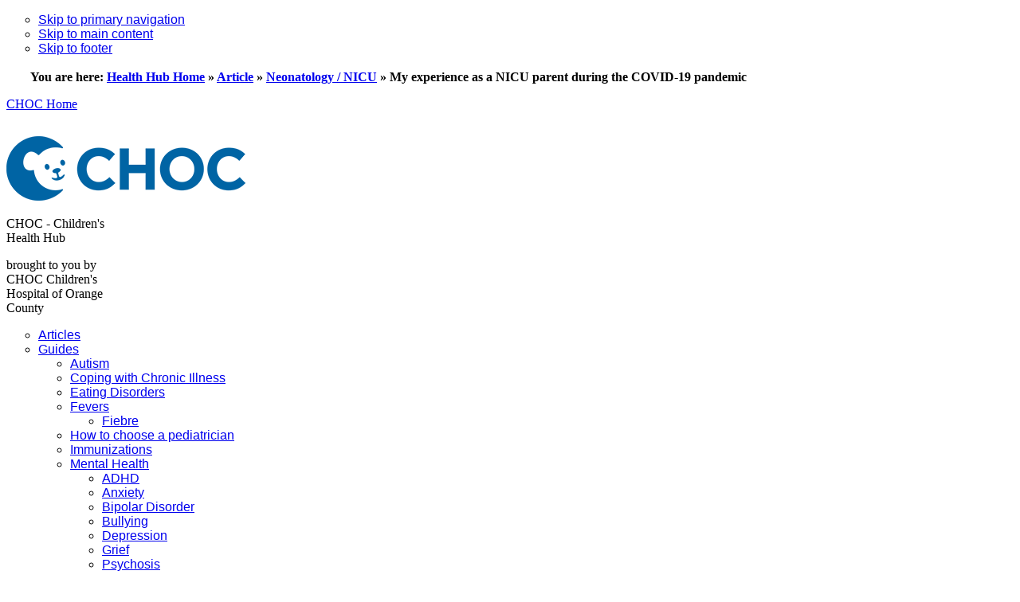

--- FILE ---
content_type: text/html; charset=UTF-8
request_url: https://health.choc.org/being-a-parent-nicu-during-covid-19-pandemic/
body_size: 19273
content:
<!DOCTYPE html>
<html lang="en-US">
<head >
<meta charset="UTF-8" />
<meta name="viewport" content="width=device-width, initial-scale=1" />
<meta name='robots' content='index, follow, max-image-preview:large, max-snippet:-1, max-video-preview:-1' />
	<style>img:is([sizes="auto" i], [sizes^="auto," i]) { contain-intrinsic-size: 3000px 1500px }</style>
	
	<!-- This site is optimized with the Yoast SEO plugin v26.4 - https://yoast.com/wordpress/plugins/seo/ -->
	<title>My experience as a NICU parent during the COVID-19 pandemic</title>
	<meta name="description" content="What is is like to be in the NICU during COVID-19? One mom of two recent CHOC NICU graduates shares her family&#039;s story." />
	<link rel="canonical" href="https://health.choc.org/being-a-parent-nicu-during-covid-19-pandemic/" />
	<meta property="og:locale" content="en_US" />
	<meta property="og:type" content="article" />
	<meta property="og:title" content="My experience as a NICU parent during the COVID-19 pandemic" />
	<meta property="og:description" content="What is is like to be in the NICU during COVID-19? One mom of two recent CHOC NICU graduates shares her family&#039;s story." />
	<meta property="og:url" content="https://health.choc.org/being-a-parent-nicu-during-covid-19-pandemic/" />
	<meta property="og:site_name" content="CHOC - Children&#039;s Health Hub" />
	<meta property="article:publisher" content="https://www.facebook.com/CHOCChildrens/" />
	<meta property="article:published_time" content="2021-02-17T17:45:20+00:00" />
	<meta property="article:modified_time" content="2024-02-28T23:52:49+00:00" />
	<meta property="og:image" content="https://health.choc.org/wp-content/uploads/2021/02/Amy-holding-both-twins.jpg" />
	<meta property="og:image:width" content="470" />
	<meta property="og:image:height" content="627" />
	<meta property="og:image:type" content="image/jpeg" />
	<meta name="author" content="CHOC" />
	<meta name="twitter:card" content="summary_large_image" />
	<meta name="twitter:creator" content="@chocchildrens" />
	<meta name="twitter:site" content="@chocchildrens" />
	<meta name="twitter:label1" content="Written by" />
	<meta name="twitter:data1" content="CHOC" />
	<meta name="twitter:label2" content="Est. reading time" />
	<meta name="twitter:data2" content="5 minutes" />
	<script type="application/ld+json" class="yoast-schema-graph">{"@context":"https://schema.org","@graph":[{"@type":"Article","@id":"https://health.choc.org/being-a-parent-nicu-during-covid-19-pandemic/#article","isPartOf":{"@id":"https://health.choc.org/being-a-parent-nicu-during-covid-19-pandemic/"},"author":{"name":"CHOC","@id":"https://health.choc.org/#/schema/person/7f8e28c382595853984329de2f20d6b8"},"headline":"My experience as a NICU parent during the COVID-19 pandemic","datePublished":"2021-02-17T17:45:20+00:00","dateModified":"2024-02-28T23:52:49+00:00","mainEntityOfPage":{"@id":"https://health.choc.org/being-a-parent-nicu-during-covid-19-pandemic/"},"wordCount":879,"commentCount":0,"publisher":{"@id":"https://health.choc.org/#organization"},"image":{"@id":"https://health.choc.org/being-a-parent-nicu-during-covid-19-pandemic/#primaryimage"},"thumbnailUrl":"https://health.choc.org/wp-content/uploads/2021/02/Amy-holding-both-twins.jpg","articleSection":["COVID-19","Neonatology / NICU"],"inLanguage":"en-US","potentialAction":[{"@type":"CommentAction","name":"Comment","target":["https://health.choc.org/being-a-parent-nicu-during-covid-19-pandemic/#respond"]}]},{"@type":"WebPage","@id":"https://health.choc.org/being-a-parent-nicu-during-covid-19-pandemic/","url":"https://health.choc.org/being-a-parent-nicu-during-covid-19-pandemic/","name":"My experience as a NICU parent during the COVID-19 pandemic","isPartOf":{"@id":"https://health.choc.org/#website"},"primaryImageOfPage":{"@id":"https://health.choc.org/being-a-parent-nicu-during-covid-19-pandemic/#primaryimage"},"image":{"@id":"https://health.choc.org/being-a-parent-nicu-during-covid-19-pandemic/#primaryimage"},"thumbnailUrl":"https://health.choc.org/wp-content/uploads/2021/02/Amy-holding-both-twins.jpg","datePublished":"2021-02-17T17:45:20+00:00","dateModified":"2024-02-28T23:52:49+00:00","description":"What is is like to be in the NICU during COVID-19? One mom of two recent CHOC NICU graduates shares her family's story.","breadcrumb":{"@id":"https://health.choc.org/being-a-parent-nicu-during-covid-19-pandemic/#breadcrumb"},"inLanguage":"en-US","potentialAction":[{"@type":"ReadAction","target":["https://health.choc.org/being-a-parent-nicu-during-covid-19-pandemic/"]}]},{"@type":"ImageObject","inLanguage":"en-US","@id":"https://health.choc.org/being-a-parent-nicu-during-covid-19-pandemic/#primaryimage","url":"https://health.choc.org/wp-content/uploads/2021/02/Amy-holding-both-twins.jpg","contentUrl":"https://health.choc.org/wp-content/uploads/2021/02/Amy-holding-both-twins.jpg","width":1536,"height":2048,"caption":"Amy holds Cora and Ellie in CHOC's Small Baby Unit."},{"@type":"BreadcrumbList","@id":"https://health.choc.org/being-a-parent-nicu-during-covid-19-pandemic/#breadcrumb","itemListElement":[{"@type":"ListItem","position":1,"name":"Health Hub Home","item":"https://health.choc.org/"},{"@type":"ListItem","position":2,"name":"Article","item":"https://health.choc.org/article/"},{"@type":"ListItem","position":3,"name":"Neonatology / NICU","item":"https://health.choc.org/category/neonatology-nicu/"},{"@type":"ListItem","position":4,"name":"My experience as a NICU parent during the COVID-19 pandemic"}]},{"@type":"WebSite","@id":"https://health.choc.org/#website","url":"https://health.choc.org/","name":"CHOC - Children&#039;s Health Hub","description":"brought to you by CHOC Children&#039;s Hospital of Orange County","publisher":{"@id":"https://health.choc.org/#organization"},"potentialAction":[{"@type":"SearchAction","target":{"@type":"EntryPoint","urlTemplate":"https://health.choc.org/?s={search_term_string}"},"query-input":{"@type":"PropertyValueSpecification","valueRequired":true,"valueName":"search_term_string"}}],"inLanguage":"en-US"},{"@type":"Organization","@id":"https://health.choc.org/#organization","name":"CHOC","url":"https://health.choc.org/","logo":{"@type":"ImageObject","inLanguage":"en-US","@id":"https://health.choc.org/#/schema/logo/image/","url":"https://health.choc.org/wp-content/uploads/2021/04/choc-logo-horizontal-150w@2x.png","contentUrl":"https://health.choc.org/wp-content/uploads/2021/04/choc-logo-horizontal-150w@2x.png","width":300,"height":81,"caption":"CHOC"},"image":{"@id":"https://health.choc.org/#/schema/logo/image/"},"sameAs":["https://www.facebook.com/CHOCChildrens/","https://x.com/chocchildrens","https://www.instagram.com/chocchildrens","https://www.linkedin.com/company/choc-childrens","https://www.pinterest.com/chocchildrens/","https://www.youtube.com/user/chocchildrens","https://en.wikipedia.org/wiki/Children's_Hospital_of_Orange_County"]},{"@type":"Person","@id":"https://health.choc.org/#/schema/person/7f8e28c382595853984329de2f20d6b8","name":"CHOC","image":{"@type":"ImageObject","inLanguage":"en-US","@id":"https://health.choc.org/#/schema/person/image/","url":"https://secure.gravatar.com/avatar/54fa35c55d5c53ea030c9d0de8f77c5409571272bf93b4330ee988f57997082c?s=96&d=mm&r=g","contentUrl":"https://secure.gravatar.com/avatar/54fa35c55d5c53ea030c9d0de8f77c5409571272bf93b4330ee988f57997082c?s=96&d=mm&r=g","caption":"CHOC"}}]}</script>
	<!-- / Yoast SEO plugin. -->


<link rel="alternate" type="application/rss+xml" title="CHOC - Children&#039;s Health Hub &raquo; Feed" href="https://health.choc.org/feed/" />
<link rel="alternate" type="application/rss+xml" title="CHOC - Children&#039;s Health Hub &raquo; Comments Feed" href="https://health.choc.org/comments/feed/" />
<script>
window._wpemojiSettings = {"baseUrl":"https:\/\/s.w.org\/images\/core\/emoji\/16.0.1\/72x72\/","ext":".png","svgUrl":"https:\/\/s.w.org\/images\/core\/emoji\/16.0.1\/svg\/","svgExt":".svg","source":{"concatemoji":"https:\/\/health.choc.org\/wp-includes\/js\/wp-emoji-release.min.js?ver=6.8.3"}};
/*! This file is auto-generated */
!function(s,n){var o,i,e;function c(e){try{var t={supportTests:e,timestamp:(new Date).valueOf()};sessionStorage.setItem(o,JSON.stringify(t))}catch(e){}}function p(e,t,n){e.clearRect(0,0,e.canvas.width,e.canvas.height),e.fillText(t,0,0);var t=new Uint32Array(e.getImageData(0,0,e.canvas.width,e.canvas.height).data),a=(e.clearRect(0,0,e.canvas.width,e.canvas.height),e.fillText(n,0,0),new Uint32Array(e.getImageData(0,0,e.canvas.width,e.canvas.height).data));return t.every(function(e,t){return e===a[t]})}function u(e,t){e.clearRect(0,0,e.canvas.width,e.canvas.height),e.fillText(t,0,0);for(var n=e.getImageData(16,16,1,1),a=0;a<n.data.length;a++)if(0!==n.data[a])return!1;return!0}function f(e,t,n,a){switch(t){case"flag":return n(e,"\ud83c\udff3\ufe0f\u200d\u26a7\ufe0f","\ud83c\udff3\ufe0f\u200b\u26a7\ufe0f")?!1:!n(e,"\ud83c\udde8\ud83c\uddf6","\ud83c\udde8\u200b\ud83c\uddf6")&&!n(e,"\ud83c\udff4\udb40\udc67\udb40\udc62\udb40\udc65\udb40\udc6e\udb40\udc67\udb40\udc7f","\ud83c\udff4\u200b\udb40\udc67\u200b\udb40\udc62\u200b\udb40\udc65\u200b\udb40\udc6e\u200b\udb40\udc67\u200b\udb40\udc7f");case"emoji":return!a(e,"\ud83e\udedf")}return!1}function g(e,t,n,a){var r="undefined"!=typeof WorkerGlobalScope&&self instanceof WorkerGlobalScope?new OffscreenCanvas(300,150):s.createElement("canvas"),o=r.getContext("2d",{willReadFrequently:!0}),i=(o.textBaseline="top",o.font="600 32px Arial",{});return e.forEach(function(e){i[e]=t(o,e,n,a)}),i}function t(e){var t=s.createElement("script");t.src=e,t.defer=!0,s.head.appendChild(t)}"undefined"!=typeof Promise&&(o="wpEmojiSettingsSupports",i=["flag","emoji"],n.supports={everything:!0,everythingExceptFlag:!0},e=new Promise(function(e){s.addEventListener("DOMContentLoaded",e,{once:!0})}),new Promise(function(t){var n=function(){try{var e=JSON.parse(sessionStorage.getItem(o));if("object"==typeof e&&"number"==typeof e.timestamp&&(new Date).valueOf()<e.timestamp+604800&&"object"==typeof e.supportTests)return e.supportTests}catch(e){}return null}();if(!n){if("undefined"!=typeof Worker&&"undefined"!=typeof OffscreenCanvas&&"undefined"!=typeof URL&&URL.createObjectURL&&"undefined"!=typeof Blob)try{var e="postMessage("+g.toString()+"("+[JSON.stringify(i),f.toString(),p.toString(),u.toString()].join(",")+"));",a=new Blob([e],{type:"text/javascript"}),r=new Worker(URL.createObjectURL(a),{name:"wpTestEmojiSupports"});return void(r.onmessage=function(e){c(n=e.data),r.terminate(),t(n)})}catch(e){}c(n=g(i,f,p,u))}t(n)}).then(function(e){for(var t in e)n.supports[t]=e[t],n.supports.everything=n.supports.everything&&n.supports[t],"flag"!==t&&(n.supports.everythingExceptFlag=n.supports.everythingExceptFlag&&n.supports[t]);n.supports.everythingExceptFlag=n.supports.everythingExceptFlag&&!n.supports.flag,n.DOMReady=!1,n.readyCallback=function(){n.DOMReady=!0}}).then(function(){return e}).then(function(){var e;n.supports.everything||(n.readyCallback(),(e=n.source||{}).concatemoji?t(e.concatemoji):e.wpemoji&&e.twemoji&&(t(e.twemoji),t(e.wpemoji)))}))}((window,document),window._wpemojiSettings);
</script>
<link rel='stylesheet' id='genesis-blocks-style-css-css' href='https://health.choc.org/wp-content/plugins/genesis-blocks/dist/style-blocks.build.css?ver=1742408669' media='all' />
<link rel='stylesheet' id='genesis-sample-css' href='https://health.choc.org/wp-content/themes/genesis-sample/style.css?ver=3.4.2.1' media='all' />
<style id='genesis-sample-inline-css'>

		.wp-custom-logo .site-container .custom-logo-link {
			aspect-ratio: 150/40.5;
		}
		
		.wp-custom-logo .site-container .title-area {
			max-width: 150px;
		}
		
		.wp-custom-logo .title-area {
			padding-top: 14.75px;
		}
		
</style>
<style id='wp-emoji-styles-inline-css'>

	img.wp-smiley, img.emoji {
		display: inline !important;
		border: none !important;
		box-shadow: none !important;
		height: 1em !important;
		width: 1em !important;
		margin: 0 0.07em !important;
		vertical-align: -0.1em !important;
		background: none !important;
		padding: 0 !important;
	}
</style>
<link rel='stylesheet' id='wp-block-library-css' href='https://health.choc.org/wp-includes/css/dist/block-library/style.min.css?ver=6.8.3' media='all' />
<style id='classic-theme-styles-inline-css'>
/*! This file is auto-generated */
.wp-block-button__link{color:#fff;background-color:#32373c;border-radius:9999px;box-shadow:none;text-decoration:none;padding:calc(.667em + 2px) calc(1.333em + 2px);font-size:1.125em}.wp-block-file__button{background:#32373c;color:#fff;text-decoration:none}
</style>
<style id='global-styles-inline-css'>
:root{--wp--preset--aspect-ratio--square: 1;--wp--preset--aspect-ratio--4-3: 4/3;--wp--preset--aspect-ratio--3-4: 3/4;--wp--preset--aspect-ratio--3-2: 3/2;--wp--preset--aspect-ratio--2-3: 2/3;--wp--preset--aspect-ratio--16-9: 16/9;--wp--preset--aspect-ratio--9-16: 9/16;--wp--preset--color--black: #000000;--wp--preset--color--cyan-bluish-gray: #abb8c3;--wp--preset--color--white: #ffffff;--wp--preset--color--pale-pink: #f78da7;--wp--preset--color--vivid-red: #cf2e2e;--wp--preset--color--luminous-vivid-orange: #ff6900;--wp--preset--color--luminous-vivid-amber: #fcb900;--wp--preset--color--light-green-cyan: #7bdcb5;--wp--preset--color--vivid-green-cyan: #00d084;--wp--preset--color--pale-cyan-blue: #8ed1fc;--wp--preset--color--vivid-cyan-blue: #0693e3;--wp--preset--color--vivid-purple: #9b51e0;--wp--preset--color--theme-primary: #0064a4;--wp--preset--color--theme-secondary: #cf4a03;--wp--preset--color--theme-grey: #f2f2f2;--wp--preset--color--theme-lightblue: #e5eff5;--wp--preset--color--theme-darkblue: #1c3f6d;--wp--preset--color--theme-green: #88c65b;--wp--preset--color--theme-purple: #b981b9;--wp--preset--color--theme-yellow: #ffcf31;--wp--preset--color--theme-white: #ffffff;--wp--preset--gradient--vivid-cyan-blue-to-vivid-purple: linear-gradient(135deg,rgba(6,147,227,1) 0%,rgb(155,81,224) 100%);--wp--preset--gradient--light-green-cyan-to-vivid-green-cyan: linear-gradient(135deg,rgb(122,220,180) 0%,rgb(0,208,130) 100%);--wp--preset--gradient--luminous-vivid-amber-to-luminous-vivid-orange: linear-gradient(135deg,rgba(252,185,0,1) 0%,rgba(255,105,0,1) 100%);--wp--preset--gradient--luminous-vivid-orange-to-vivid-red: linear-gradient(135deg,rgba(255,105,0,1) 0%,rgb(207,46,46) 100%);--wp--preset--gradient--very-light-gray-to-cyan-bluish-gray: linear-gradient(135deg,rgb(238,238,238) 0%,rgb(169,184,195) 100%);--wp--preset--gradient--cool-to-warm-spectrum: linear-gradient(135deg,rgb(74,234,220) 0%,rgb(151,120,209) 20%,rgb(207,42,186) 40%,rgb(238,44,130) 60%,rgb(251,105,98) 80%,rgb(254,248,76) 100%);--wp--preset--gradient--blush-light-purple: linear-gradient(135deg,rgb(255,206,236) 0%,rgb(152,150,240) 100%);--wp--preset--gradient--blush-bordeaux: linear-gradient(135deg,rgb(254,205,165) 0%,rgb(254,45,45) 50%,rgb(107,0,62) 100%);--wp--preset--gradient--luminous-dusk: linear-gradient(135deg,rgb(255,203,112) 0%,rgb(199,81,192) 50%,rgb(65,88,208) 100%);--wp--preset--gradient--pale-ocean: linear-gradient(135deg,rgb(255,245,203) 0%,rgb(182,227,212) 50%,rgb(51,167,181) 100%);--wp--preset--gradient--electric-grass: linear-gradient(135deg,rgb(202,248,128) 0%,rgb(113,206,126) 100%);--wp--preset--gradient--midnight: linear-gradient(135deg,rgb(2,3,129) 0%,rgb(40,116,252) 100%);--wp--preset--font-size--small: 12px;--wp--preset--font-size--medium: 20px;--wp--preset--font-size--large: 20px;--wp--preset--font-size--x-large: 42px;--wp--preset--font-size--normal: 20px;--wp--preset--font-size--larger: 24px;--wp--preset--spacing--20: 0.44rem;--wp--preset--spacing--30: 0.67rem;--wp--preset--spacing--40: 1rem;--wp--preset--spacing--50: 1.5rem;--wp--preset--spacing--60: 2.25rem;--wp--preset--spacing--70: 3.38rem;--wp--preset--spacing--80: 5.06rem;--wp--preset--shadow--natural: 6px 6px 9px rgba(0, 0, 0, 0.2);--wp--preset--shadow--deep: 12px 12px 50px rgba(0, 0, 0, 0.4);--wp--preset--shadow--sharp: 6px 6px 0px rgba(0, 0, 0, 0.2);--wp--preset--shadow--outlined: 6px 6px 0px -3px rgba(255, 255, 255, 1), 6px 6px rgba(0, 0, 0, 1);--wp--preset--shadow--crisp: 6px 6px 0px rgba(0, 0, 0, 1);}:where(.is-layout-flex){gap: 0.5em;}:where(.is-layout-grid){gap: 0.5em;}body .is-layout-flex{display: flex;}.is-layout-flex{flex-wrap: wrap;align-items: center;}.is-layout-flex > :is(*, div){margin: 0;}body .is-layout-grid{display: grid;}.is-layout-grid > :is(*, div){margin: 0;}:where(.wp-block-columns.is-layout-flex){gap: 2em;}:where(.wp-block-columns.is-layout-grid){gap: 2em;}:where(.wp-block-post-template.is-layout-flex){gap: 1.25em;}:where(.wp-block-post-template.is-layout-grid){gap: 1.25em;}.has-black-color{color: var(--wp--preset--color--black) !important;}.has-cyan-bluish-gray-color{color: var(--wp--preset--color--cyan-bluish-gray) !important;}.has-white-color{color: var(--wp--preset--color--white) !important;}.has-pale-pink-color{color: var(--wp--preset--color--pale-pink) !important;}.has-vivid-red-color{color: var(--wp--preset--color--vivid-red) !important;}.has-luminous-vivid-orange-color{color: var(--wp--preset--color--luminous-vivid-orange) !important;}.has-luminous-vivid-amber-color{color: var(--wp--preset--color--luminous-vivid-amber) !important;}.has-light-green-cyan-color{color: var(--wp--preset--color--light-green-cyan) !important;}.has-vivid-green-cyan-color{color: var(--wp--preset--color--vivid-green-cyan) !important;}.has-pale-cyan-blue-color{color: var(--wp--preset--color--pale-cyan-blue) !important;}.has-vivid-cyan-blue-color{color: var(--wp--preset--color--vivid-cyan-blue) !important;}.has-vivid-purple-color{color: var(--wp--preset--color--vivid-purple) !important;}.has-black-background-color{background-color: var(--wp--preset--color--black) !important;}.has-cyan-bluish-gray-background-color{background-color: var(--wp--preset--color--cyan-bluish-gray) !important;}.has-white-background-color{background-color: var(--wp--preset--color--white) !important;}.has-pale-pink-background-color{background-color: var(--wp--preset--color--pale-pink) !important;}.has-vivid-red-background-color{background-color: var(--wp--preset--color--vivid-red) !important;}.has-luminous-vivid-orange-background-color{background-color: var(--wp--preset--color--luminous-vivid-orange) !important;}.has-luminous-vivid-amber-background-color{background-color: var(--wp--preset--color--luminous-vivid-amber) !important;}.has-light-green-cyan-background-color{background-color: var(--wp--preset--color--light-green-cyan) !important;}.has-vivid-green-cyan-background-color{background-color: var(--wp--preset--color--vivid-green-cyan) !important;}.has-pale-cyan-blue-background-color{background-color: var(--wp--preset--color--pale-cyan-blue) !important;}.has-vivid-cyan-blue-background-color{background-color: var(--wp--preset--color--vivid-cyan-blue) !important;}.has-vivid-purple-background-color{background-color: var(--wp--preset--color--vivid-purple) !important;}.has-black-border-color{border-color: var(--wp--preset--color--black) !important;}.has-cyan-bluish-gray-border-color{border-color: var(--wp--preset--color--cyan-bluish-gray) !important;}.has-white-border-color{border-color: var(--wp--preset--color--white) !important;}.has-pale-pink-border-color{border-color: var(--wp--preset--color--pale-pink) !important;}.has-vivid-red-border-color{border-color: var(--wp--preset--color--vivid-red) !important;}.has-luminous-vivid-orange-border-color{border-color: var(--wp--preset--color--luminous-vivid-orange) !important;}.has-luminous-vivid-amber-border-color{border-color: var(--wp--preset--color--luminous-vivid-amber) !important;}.has-light-green-cyan-border-color{border-color: var(--wp--preset--color--light-green-cyan) !important;}.has-vivid-green-cyan-border-color{border-color: var(--wp--preset--color--vivid-green-cyan) !important;}.has-pale-cyan-blue-border-color{border-color: var(--wp--preset--color--pale-cyan-blue) !important;}.has-vivid-cyan-blue-border-color{border-color: var(--wp--preset--color--vivid-cyan-blue) !important;}.has-vivid-purple-border-color{border-color: var(--wp--preset--color--vivid-purple) !important;}.has-vivid-cyan-blue-to-vivid-purple-gradient-background{background: var(--wp--preset--gradient--vivid-cyan-blue-to-vivid-purple) !important;}.has-light-green-cyan-to-vivid-green-cyan-gradient-background{background: var(--wp--preset--gradient--light-green-cyan-to-vivid-green-cyan) !important;}.has-luminous-vivid-amber-to-luminous-vivid-orange-gradient-background{background: var(--wp--preset--gradient--luminous-vivid-amber-to-luminous-vivid-orange) !important;}.has-luminous-vivid-orange-to-vivid-red-gradient-background{background: var(--wp--preset--gradient--luminous-vivid-orange-to-vivid-red) !important;}.has-very-light-gray-to-cyan-bluish-gray-gradient-background{background: var(--wp--preset--gradient--very-light-gray-to-cyan-bluish-gray) !important;}.has-cool-to-warm-spectrum-gradient-background{background: var(--wp--preset--gradient--cool-to-warm-spectrum) !important;}.has-blush-light-purple-gradient-background{background: var(--wp--preset--gradient--blush-light-purple) !important;}.has-blush-bordeaux-gradient-background{background: var(--wp--preset--gradient--blush-bordeaux) !important;}.has-luminous-dusk-gradient-background{background: var(--wp--preset--gradient--luminous-dusk) !important;}.has-pale-ocean-gradient-background{background: var(--wp--preset--gradient--pale-ocean) !important;}.has-electric-grass-gradient-background{background: var(--wp--preset--gradient--electric-grass) !important;}.has-midnight-gradient-background{background: var(--wp--preset--gradient--midnight) !important;}.has-small-font-size{font-size: var(--wp--preset--font-size--small) !important;}.has-medium-font-size{font-size: var(--wp--preset--font-size--medium) !important;}.has-large-font-size{font-size: var(--wp--preset--font-size--large) !important;}.has-x-large-font-size{font-size: var(--wp--preset--font-size--x-large) !important;}
:where(.wp-block-post-template.is-layout-flex){gap: 1.25em;}:where(.wp-block-post-template.is-layout-grid){gap: 1.25em;}
:where(.wp-block-columns.is-layout-flex){gap: 2em;}:where(.wp-block-columns.is-layout-grid){gap: 2em;}
:root :where(.wp-block-pullquote){font-size: 1.5em;line-height: 1.6;}
</style>
<link rel='stylesheet' id='choc-blog-css' href='https://health.choc.org/wp-content/plugins/CHOC%20blog//css/style.css?ver=6.8.3' media='all' />
<link rel='stylesheet' id='choc-krames-content-css' href='https://health.choc.org/wp-content/plugins/CHOC%20display%20Krames%20content//css/style.css?ver=6.8.3' media='all' />
<link rel='stylesheet' id='choc-handouts-css' href='https://health.choc.org/wp-content/plugins/CHOC%20handouts//css/style.css?ver=6.8.3' media='all' />
<link rel='stylesheet' id='choc-podcasts-css' href='https://health.choc.org/wp-content/plugins/CHOC%20podcasts//css/style.css?ver=6.8.3' media='all' />
<link rel='stylesheet' id='choc-css' href='https://health.choc.org/wp-content/plugins/CHOC//css/style.css?ver=6.8.3' media='all' />
<link rel='stylesheet' id='printing-css' href='https://health.choc.org/wp-content/plugins/CHOC//css/print.css?ver=6.8.3' media='all' />
<link rel='stylesheet' id='wphf-style-css' href='https://health.choc.org/wp-content/plugins/wp-hooks-finder/assets/css/style.css?ver=6.8.3' media='all' />
<link rel='stylesheet' id='dashicons-css' href='https://health.choc.org/wp-includes/css/dashicons.min.css?ver=6.8.3' media='all' />
<link rel='stylesheet' id='genesis-sample-gutenberg-css' href='https://health.choc.org/wp-content/themes/genesis-sample/lib/gutenberg/front-end.css?ver=3.4.2.1' media='all' />
<style id='genesis-sample-gutenberg-inline-css'>
.gb-block-post-grid .gb-post-grid-items h2 a:hover {
	color: #0064a4;
}

.site-container .wp-block-button .wp-block-button__link {
	background-color: #0064a4;
}

.wp-block-button .wp-block-button__link:not(.has-background),
.wp-block-button .wp-block-button__link:not(.has-background):focus,
.wp-block-button .wp-block-button__link:not(.has-background):hover {
	color: #ffffff;
}

.site-container .wp-block-button.is-style-outline .wp-block-button__link {
	color: #0064a4;
}

.site-container .wp-block-button.is-style-outline .wp-block-button__link:focus,
.site-container .wp-block-button.is-style-outline .wp-block-button__link:hover {
	color: #2387c7;
}		.site-container .has-small-font-size {
			font-size: 12px;
		}		.site-container .has-normal-font-size {
			font-size: 20px;
		}		.site-container .has-large-font-size {
			font-size: 20px;
		}		.site-container .has-larger-font-size {
			font-size: 24px;
		}		.site-container .has-theme-primary-color,
		.site-container .wp-block-button .wp-block-button__link.has-theme-primary-color,
		.site-container .wp-block-button.is-style-outline .wp-block-button__link.has-theme-primary-color {
			color: #0064a4;
		}

		.site-container .has-theme-primary-background-color,
		.site-container .wp-block-button .wp-block-button__link.has-theme-primary-background-color,
		.site-container .wp-block-pullquote.is-style-solid-color.has-theme-primary-background-color {
			background-color: #0064a4;
		}		.site-container .has-theme-secondary-color,
		.site-container .wp-block-button .wp-block-button__link.has-theme-secondary-color,
		.site-container .wp-block-button.is-style-outline .wp-block-button__link.has-theme-secondary-color {
			color: #cf4a03;
		}

		.site-container .has-theme-secondary-background-color,
		.site-container .wp-block-button .wp-block-button__link.has-theme-secondary-background-color,
		.site-container .wp-block-pullquote.is-style-solid-color.has-theme-secondary-background-color {
			background-color: #cf4a03;
		}		.site-container .has-theme-grey-color,
		.site-container .wp-block-button .wp-block-button__link.has-theme-grey-color,
		.site-container .wp-block-button.is-style-outline .wp-block-button__link.has-theme-grey-color {
			color: #f2f2f2;
		}

		.site-container .has-theme-grey-background-color,
		.site-container .wp-block-button .wp-block-button__link.has-theme-grey-background-color,
		.site-container .wp-block-pullquote.is-style-solid-color.has-theme-grey-background-color {
			background-color: #f2f2f2;
		}		.site-container .has-theme-lightblue-color,
		.site-container .wp-block-button .wp-block-button__link.has-theme-lightblue-color,
		.site-container .wp-block-button.is-style-outline .wp-block-button__link.has-theme-lightblue-color {
			color: #e5eff5;
		}

		.site-container .has-theme-lightblue-background-color,
		.site-container .wp-block-button .wp-block-button__link.has-theme-lightblue-background-color,
		.site-container .wp-block-pullquote.is-style-solid-color.has-theme-lightblue-background-color {
			background-color: #e5eff5;
		}		.site-container .has-theme-darkblue-color,
		.site-container .wp-block-button .wp-block-button__link.has-theme-darkblue-color,
		.site-container .wp-block-button.is-style-outline .wp-block-button__link.has-theme-darkblue-color {
			color: #1c3f6d;
		}

		.site-container .has-theme-darkblue-background-color,
		.site-container .wp-block-button .wp-block-button__link.has-theme-darkblue-background-color,
		.site-container .wp-block-pullquote.is-style-solid-color.has-theme-darkblue-background-color {
			background-color: #1c3f6d;
		}		.site-container .has-theme-green-color,
		.site-container .wp-block-button .wp-block-button__link.has-theme-green-color,
		.site-container .wp-block-button.is-style-outline .wp-block-button__link.has-theme-green-color {
			color: #88c65b;
		}

		.site-container .has-theme-green-background-color,
		.site-container .wp-block-button .wp-block-button__link.has-theme-green-background-color,
		.site-container .wp-block-pullquote.is-style-solid-color.has-theme-green-background-color {
			background-color: #88c65b;
		}		.site-container .has-theme-purple-color,
		.site-container .wp-block-button .wp-block-button__link.has-theme-purple-color,
		.site-container .wp-block-button.is-style-outline .wp-block-button__link.has-theme-purple-color {
			color: #b981b9;
		}

		.site-container .has-theme-purple-background-color,
		.site-container .wp-block-button .wp-block-button__link.has-theme-purple-background-color,
		.site-container .wp-block-pullquote.is-style-solid-color.has-theme-purple-background-color {
			background-color: #b981b9;
		}		.site-container .has-theme-yellow-color,
		.site-container .wp-block-button .wp-block-button__link.has-theme-yellow-color,
		.site-container .wp-block-button.is-style-outline .wp-block-button__link.has-theme-yellow-color {
			color: #ffcf31;
		}

		.site-container .has-theme-yellow-background-color,
		.site-container .wp-block-button .wp-block-button__link.has-theme-yellow-background-color,
		.site-container .wp-block-pullquote.is-style-solid-color.has-theme-yellow-background-color {
			background-color: #ffcf31;
		}		.site-container .has-theme-white-color,
		.site-container .wp-block-button .wp-block-button__link.has-theme-white-color,
		.site-container .wp-block-button.is-style-outline .wp-block-button__link.has-theme-white-color {
			color: #ffffff;
		}

		.site-container .has-theme-white-background-color,
		.site-container .wp-block-button .wp-block-button__link.has-theme-white-background-color,
		.site-container .wp-block-pullquote.is-style-solid-color.has-theme-white-background-color {
			background-color: #ffffff;
		}
</style>
<script src="https://health.choc.org/wp-includes/js/jquery/jquery.min.js?ver=3.7.1" id="jquery-core-js"></script>
<script src="https://health.choc.org/wp-includes/js/jquery/jquery-migrate.min.js?ver=3.4.1" id="jquery-migrate-js"></script>
<link rel="https://api.w.org/" href="https://health.choc.org/wp-json/" /><link rel="alternate" title="JSON" type="application/json" href="https://health.choc.org/wp-json/wp/v2/posts/16653" /><link rel="EditURI" type="application/rsd+xml" title="RSD" href="https://health.choc.org/xmlrpc.php?rsd" />
<link rel='shortlink' href='https://health.choc.org/?p=16653' />
<link rel="alternate" title="oEmbed (JSON)" type="application/json+oembed" href="https://health.choc.org/wp-json/oembed/1.0/embed?url=https%3A%2F%2Fhealth.choc.org%2Fbeing-a-parent-nicu-during-covid-19-pandemic%2F" />
<link rel="alternate" title="oEmbed (XML)" type="text/xml+oembed" href="https://health.choc.org/wp-json/oembed/1.0/embed?url=https%3A%2F%2Fhealth.choc.org%2Fbeing-a-parent-nicu-during-covid-19-pandemic%2F&#038;format=xml" />
<!-- Google Tag Manager -->
<script>(function(w,d,s,l,i){w[l]=w[l]||[];w[l].push({'gtm.start':
new Date().getTime(),event:'gtm.js'});var f=d.getElementsByTagName(s)[0],
j=d.createElement(s),dl=l!='dataLayer'?'&l='+l:'';j.async=true;j.src=
'https://sgtm.choc.org/gtm.js?id='+i+dl;f.parentNode.insertBefore(j,f);
})(window,document,'script','dataLayer','GTM-KXPFN8');</script>
<!-- End Google Tag Manager -->

<link rel="preload" href="https://health.choc.org/wp-content/uploads/2022/09/handout-banner.png" as="image" />

<link rel="preload" href="https://health.choc.org/wp-content/uploads/2022/08/long-live-childhood-black-200w.png" as="image" />

<amp-analytics type="googleanalytics" config="https://sgtm.choc.org/ga4.json" data-credentials="include">
<script type="application/json">
{
    "vars": {
                "GA4_MEASUREMENT_ID": "G-CBSN596TJ1",
                "GA4_ENDPOINT_HOSTNAME": "sgtm.choc.org",
                "DEFAULT_PAGEVIEW_ENABLED": true,    
                "GOOGLE_CONSENT_ENABLED": false,
                "WEBVITALS_TRACKING": false,
                "PERFORMANCE_TIMING_TRACKING": false,
                "SEND_DOUBLECLICK_BEACON": false
    }
}
</script>
</amp-analytics><link rel="icon" href="https://health.choc.org/wp-content/uploads/2025/05/cropped-choco-favicon-32x32.png" sizes="32x32" />
<link rel="icon" href="https://health.choc.org/wp-content/uploads/2025/05/cropped-choco-favicon-192x192.png" sizes="192x192" />
<link rel="apple-touch-icon" href="https://health.choc.org/wp-content/uploads/2025/05/cropped-choco-favicon-180x180.png" />
<meta name="msapplication-TileImage" content="https://health.choc.org/wp-content/uploads/2025/05/cropped-choco-favicon-270x270.png" />
		<style id="wp-custom-css">
			.elementor-widget-container ul {
    list-style: disc;
}
ul {
  list-style-type: circle !important;
}

button.wp-block-search__button {
	border: 1px solid #fff;
}

select#wp-block-categories-1.postform {
	padding: 13px;
	margin-top: 5x;
	border-radius: 5px;
}

input#wp-block-search__input-3.wp-block-search__input {
	border-radius: 5px;
}

.newsletter-box {
	border:  20px solid #ffcf31;
	padding: 40px 0 40px 40px;
	border-radius: 10px;
	box-shadow: 5px 5px 10px #e0e0e0;
}

.archive-description a {
	border: none;
	color: #fff;
	background: #cf4a03;
}

.archive h2 {
	font-size: 38px;
	margin: 60px 25px 0;
	border-top: 2px solid #efefef;
	padding-top: 40px;
}
.archive-description {
	width: 100%;
}
.archive article amp-img {
	border-bottom: none !important;
}

.archive h3 {
 padding: 0 15px;
	font-weight: 700;
}

.archive a {
	text-decoration: none;
}

.archive article {
	margin-bottom: 25px;
}

article.guide {
	background: #e5eff5;
}

.content-type-guide {
	background: #0064a4;
	color: #fff;
}

.content-type {
	background: #e5eff5;
}


.content-type-guide,
.content-type {
	font-weight: bold;
	padding: 5px 15px !important;
	margin-bottom: 10px !important;
}
	

.search article {
border: 1px solid #dcdcdc;
border-radius: 5px; 
padding: 30px;
margin-bottom: 50px; 
box-shadow: 3px 3px 10px #dcdcdc;
}

.search h2.entry-title {
	font-size: 35px;
	color: #0064a4;
	margin-bottom: 12px;
}

.cta {
	background: url(https://health.choc.org/wp-content/uploads/2023/03/choco-doctor-shadow-150h.png)  99% bottom no-repeat #0064A4;
}

.page-child.parent-pageid-17961 h4 {
	font-size: 19px;
	color: #0064a4;
}

ul.checklist li {
	list-style: square url("https://health.choc.org/wp-content/uploads/2023/03/checklist-2.png");
}

.handouts .gb-block-container.cta .gb-container-inside {
	max-width: 700px;
}

.gb-block-container.alignfull .gb-container-inside, .gb-block-container.alignfull .gb-container-inside .post-introduction {
	max-width: 1140px;
}

.postid-27230 .gb-block-container.cta .gb-container-inside {
	margin-top: 0 !important;
}


.krames-accordion summary.gb-accordion-title {
	background: #e5eff5;
	color: #0064a4;
	border: none;
}

.krames-accordion summary.gb-accordion-title:hover {
	background: #b2d0e3;

}

.krames-accordion h1 {
	font-size: 40px;
	text-align: left;
}

.krames-accordion h2 {
	font-size: 28px;
	font-weight: 600;
	color: #0064a4;
}

.krames-accordion li p {
	margin: 0;
	padding: 0;
}


@media print {
		.print-columns .gb-layout-column-wrap {
display: grid;
			margin: 0;
			padding: 0;
			width: 100%;
	}
	
	em {
		font-weight: 600;
	}
	
	p.print-large-title {
		font-size: 50px !important;
		font-weight: 600;
		color: #0064a4 !important;
	}
	
	.content-box {
		padding: 1cm;
	}
	
	.testimonial {
		padding: 0.5cm !important;
	}
	
	.wp-block-cover img {
		display:none;
		background: #0064a4 !important;
}
	
		.wp-block-cover {
		min-height: 1cm !important;
}
	
	.print-4-columns,
	.gb-layout-columns-4 {
	columns: 100px 4;
	column-rule: 1px solid #dedede;
	column-gap: 1cm;
	}
	
	.print-3-columns, 
	.gb-layout-columns-3 {
	columns: 150px 3;
	column-rule: 1px solid #dedede;
	column-gap: 1cm;
	}
	
		.print-2-columns {
	columns: 250px 2;
	column-rule: 1px solid #dedede;
	column-gap: 1cm;
	}
	
	h3.wp-block-post-title {
		font-size: 12pt;
		font-weight: 700;
	}
	
	.wp-block-post-template.is-flex-container.is-flex-container.columns-3>li {
width: 31%;
	}
	
	.gb-block-layout-column {
		     page-break-inside: avoid;
	}
	

}

.home figure.wp-block-image.aligncenter.size-full img {
	background-color: rgba(255,255,255,0);
}


.entry-content ul >li.wp-block-rss__item {
	padding: 8px 0;
}

.utility-bar-left {
	font-size: 16px;
	font-weight: 700;
	padding-left: 30px;
	padding-top: 2px;
}

.utility-bar-right {
text-transform: none;
}


.blog div.content-sidebar-wrap {
	padding-top: 50px;
}


	.single-post .entry-content table ul > li,
	.single-post .entry-content table ol > li,
	.single-post .entry-content table p {
		color:#005083;
		font-size: 16px;
		line-height:1.3;
		padding: 0;
	}

	.single-post .entry-content table td
{
		line-height:1.3;
	}

	.single-post .entry-content table p {
		margin: 0;
	}

	.single-post .entry-content table ul > li,
	.single-post .entry-content table ol > li {
		margin: 0 0 0 18px;
	}

.entry-content ol,
.entry-content ol > li {
	padding: 0;
}

figure.wp-block-gallery {
	margin: 20px 0;
}


body.single-handouts {
	background: #e5eff5;
}

body.single-handouts .site-inner {
	background: #fff;
	padding-bottom: 120px;
	box-shadow: 15px 15px 25px #cce0ec;
	border-radius: 5px;
}

body.single-handouts button {
	border-top-left-radius: 0;
	border-top-right-radius: 0;
}



div.category-grid-image {
margin-top: -5px;
}



ul.wp-block-post-template li {
	list-style: none;
}


ul.wp-block-post-template {
	padding-left: 0;
}

h3.wp-block-post-title {
	line-height:1.3;
	color: #0064A4;
	font-weight: 600;
	margin-top: 1em;
}
h3.wp-block-post-title a {
	text-decoration: none;
}

.wp-block-post-date {
	font-size: 14px;
	color: #004672;
	font-weight: 700;
	margin: 20px 0
}




.single-post .entry-content p, .entry-content ol > li {
	font-family: "Source Sans Pro",sans-serif;
}

.featured .wp-block-media-text__content {
	padding: 0;
}

.single-post .gb-block-container.cta .gb-container-inside {
	max-width: 700px;
	padding: 5px 0 30px;
	margin-bottom: 30px;
	margin-top: 50px;
}

.single-post .cta .gb-2-col-wideleft>.gb-layout-column-wrap,
.single-post .cta .gb-3-col-wideleft>.gb-layout-column-wrap {
	display:block;
}
	

.entry-content ul > li,
.entry-content ol > li,
 ul > li,
ol > li {
	font-family: "Source Sans Pro",sans-serif;
}


.cat-item-14,
.cat-item-53,
.cat-item-3,
.cat-item-61,
.cat-item-54,
.cat-item-56,
.cat-item-939,
.cat-item-21,
.cat-item-1177,
.cat-item-942,
.cat-item-62
{
	display:none;
}

li.cat-item {
	margin: 5px;
	padding: 5px;
}

li.cat-item a {
	padding: 10px;
	font-size: 16px;
}


.genesis-nav-menu .sub-menu .menu-item-17393 a,
.genesis-nav-menu .sub-menu .menu-item-19269 a {
	background: #cce0ec;
}

#custom_html-5 {
	background: #ffcf31;
	padding: 25px;
}
.category-press-releases li {
    list-style-type: disc !important;
}
.banner-announcement-bar {
    background-color: #0094A8;
    color: #FFFFFF !important;
}
.banner-announcement-bar a {
    color: #FFFFFF !important;
    text-decoration: underline;
}		</style>
		</head>
<body class="wp-singular post-template-default single single-post postid-16653 single-format-standard wp-custom-logo wp-embed-responsive wp-theme-genesis wp-child-theme-genesis-sample header-full-width full-width-content genesis-breadcrumbs-hidden genesis-singular-image-visible genesis-footer-widgets-visible no-js first-block-core-paragraph custom-single">	<script>
	//<![CDATA[
	(function(){
		var c = document.body.classList;
		c.remove( 'no-js' );
		c.add( 'js' );
	})();
	//]]>
	</script>
	<div class="site-container"><ul class="genesis-skip-link"><li><a href="#genesis-nav-primary" class="screen-reader-shortcut"> Skip to primary navigation</a></li><li><a href="#genesis-content" class="screen-reader-shortcut"> Skip to main content</a></li><li><a href="#genesis-footer-widgets" class="screen-reader-shortcut"> Skip to footer</a></li></ul><div class="utility-bar"><div class="wrap"><div class="utility-bar-left"><section id="block-4" class="widget widget_block"><div class="widget-wrap"><div class="yoast-breadcrumbs">	You are here:
<span><span><a href="https://health.choc.org/">Health Hub Home</a></span> » <span><a href="https://health.choc.org/article/">Article</a></span> » <span><a href="https://health.choc.org/category/neonatology-nicu/">Neonatology / NICU</a></span> » <span class="breadcrumb_last" aria-current="page">My experience as a NICU parent during the COVID-19 pandemic</span></span></div></div></section>
</div><div class="utility-bar-right"><section id="block-2" class="widget widget_block widget_text"><div class="widget-wrap">
<p><a href="https://www.choc.org">CHOC Home</a></p>
</div></section>
</div></div></div><header class="site-header"><div class="wrap"><div class="title-area"><a href="https://health.choc.org/" class="custom-logo-link" rel="home"><img width="300" height="81" src="https://health.choc.org/wp-content/uploads/2021/04/choc-logo-horizontal-150w@2x.png" class="custom-logo" alt="CHOC logo horizontal" decoding="async" /></a><p class="site-title">CHOC - Children&#039;s Health Hub</p><p class="site-description">brought to you by CHOC Children&#039;s Hospital of Orange County</p></div><nav class="nav-primary" aria-label="Main" id="genesis-nav-primary"><div class="wrap"><ul id="menu-primary" class="menu genesis-nav-menu menu-primary js-superfish"><li id="menu-item-25862" class="menu-item menu-item-type-post_type menu-item-object-page menu-item-25862"><a href="https://health.choc.org/articles/"><span >Articles</span></a></li>
<li id="menu-item-23122" class="menu-item menu-item-type-post_type menu-item-object-page menu-item-has-children menu-item-23122"><a href="https://health.choc.org/guide/"><span >Guides</span></a>
<ul class="sub-menu">
	<li id="menu-item-23133" class="menu-item menu-item-type-post_type menu-item-object-page menu-item-23133"><a href="https://health.choc.org/guide/autism/"><span >Autism</span></a></li>
	<li id="menu-item-28505" class="menu-item menu-item-type-post_type menu-item-object-page menu-item-28505"><a href="https://health.choc.org/guide/chronic-illness/"><span >Coping with Chronic Illness</span></a></li>
	<li id="menu-item-23117" class="menu-item menu-item-type-post_type menu-item-object-page menu-item-23117"><a href="https://health.choc.org/guide/eating-disorders/"><span >Eating Disorders</span></a></li>
	<li id="menu-item-25573" class="menu-item menu-item-type-post_type menu-item-object-page menu-item-has-children menu-item-25573"><a href="https://health.choc.org/guide/fevers/"><span >Fevers</span></a>
	<ul class="sub-menu">
		<li id="menu-item-25574" class="menu-item menu-item-type-post_type menu-item-object-page menu-item-25574"><a href="https://health.choc.org/guide/fevers/fiebre/"><span >Fiebre</span></a></li>
	</ul>
</li>
	<li id="menu-item-28665" class="menu-item menu-item-type-post_type menu-item-object-page menu-item-28665"><a href="https://health.choc.org/guide/pediatrician/"><span >How to choose a pediatrician</span></a></li>
	<li id="menu-item-23118" class="menu-item menu-item-type-post_type menu-item-object-page menu-item-23118"><a href="https://health.choc.org/guide/immunizations/"><span >Immunizations</span></a></li>
	<li id="menu-item-23113" class="menu-item menu-item-type-post_type menu-item-object-page menu-item-has-children menu-item-23113"><a href="https://health.choc.org/guide/mental-health/"><span >Mental Health</span></a>
	<ul class="sub-menu">
		<li id="menu-item-23120" class="menu-item menu-item-type-post_type menu-item-object-page menu-item-23120"><a href="https://health.choc.org/guide/adhd/"><span >ADHD</span></a></li>
		<li id="menu-item-23114" class="menu-item menu-item-type-post_type menu-item-object-page menu-item-23114"><a href="https://health.choc.org/guide/anxiety/"><span >Anxiety</span></a></li>
		<li id="menu-item-28493" class="menu-item menu-item-type-post_type menu-item-object-page menu-item-28493"><a href="https://health.choc.org/guide/bipolar-disorder/"><span >Bipolar Disorder</span></a></li>
		<li id="menu-item-23121" class="menu-item menu-item-type-post_type menu-item-object-page menu-item-23121"><a href="https://health.choc.org/guide/bullying/"><span >Bullying</span></a></li>
		<li id="menu-item-23115" class="menu-item menu-item-type-post_type menu-item-object-page menu-item-23115"><a href="https://health.choc.org/guide/depression/"><span >Depression</span></a></li>
		<li id="menu-item-26371" class="menu-item menu-item-type-post_type menu-item-object-page menu-item-26371"><a href="https://health.choc.org/guide/grief/"><span >Grief</span></a></li>
		<li id="menu-item-28494" class="menu-item menu-item-type-post_type menu-item-object-page menu-item-28494"><a href="https://health.choc.org/guide/psychosis/"><span >Psychosis</span></a></li>
		<li id="menu-item-27205" class="menu-item menu-item-type-post_type menu-item-object-page menu-item-27205"><a href="https://health.choc.org/guide/trauma-and-aces/"><span >Trauma and ACEs</span></a></li>
	</ul>
</li>
	<li id="menu-item-30579" class="menu-item menu-item-type-post_type menu-item-object-page menu-item-30579"><a href="https://health.choc.org/open-enrollment/"><span >Open Enrollment</span></a></li>
	<li id="menu-item-26353" class="menu-item menu-item-type-post_type menu-item-object-page menu-item-26353"><a href="https://health.choc.org/guide/mental-health-treatment/"><span >Mental Health Treatment and Services</span></a></li>
	<li id="menu-item-30698" class="menu-item menu-item-type-post_type menu-item-object-page menu-item-has-children menu-item-30698"><a href="https://health.choc.org/guide/safety/"><span >Safety and Injury Prevention</span></a>
	<ul class="sub-menu">
		<li id="menu-item-30703" class="menu-item menu-item-type-post_type menu-item-object-page menu-item-30703"><a href="https://health.choc.org/guide/car-and-travel-safety/"><span >Car and Travel Safety</span></a></li>
		<li id="menu-item-30702" class="menu-item menu-item-type-post_type menu-item-object-page menu-item-30702"><a href="https://health.choc.org/guide/bike-and-helmet-safety/"><span >Bike and Helmet Safety</span></a></li>
		<li id="menu-item-30701" class="menu-item menu-item-type-post_type menu-item-object-page menu-item-30701"><a href="https://health.choc.org/guide/home-window-safety/"><span >Home and Window Safety</span></a></li>
		<li id="menu-item-30700" class="menu-item menu-item-type-post_type menu-item-object-page menu-item-30700"><a href="https://health.choc.org/guide/sun-safety-and-skin-protection/"><span >Sun Safety and Skin Protection</span></a></li>
		<li id="menu-item-30699" class="menu-item menu-item-type-post_type menu-item-object-page menu-item-30699"><a href="https://health.choc.org/guide/water-safety-and-drowning-prevention/"><span >Water Safety and Drowning Prevention</span></a></li>
	</ul>
</li>
	<li id="menu-item-26485" class="menu-item menu-item-type-post_type menu-item-object-page menu-item-26485"><a href="https://health.choc.org/guide/social-media/"><span >Social Media</span></a></li>
	<li id="menu-item-23116" class="menu-item menu-item-type-post_type menu-item-object-page menu-item-23116"><a href="https://health.choc.org/guide/suicide-prevention/"><span >Suicide Prevention</span></a></li>
	<li id="menu-item-31109" class="menu-item menu-item-type-post_type menu-item-object-page menu-item-has-children menu-item-31109"><a href="https://health.choc.org/guide/stress-busters/"><span >Stress Busters</span></a>
	<ul class="sub-menu">
		<li id="menu-item-31110" class="menu-item menu-item-type-post_type menu-item-object-page menu-item-31110"><a href="https://health.choc.org/guide/stress-busters-mental-healthcare/"><span >Mental Healthcare</span></a></li>
		<li id="menu-item-31116" class="menu-item menu-item-type-post_type menu-item-object-page menu-item-31116"><a href="https://health.choc.org/guide/stress-busters-physical-activity/"><span >Physical activity</span></a></li>
		<li id="menu-item-31111" class="menu-item menu-item-type-post_type menu-item-object-page menu-item-31111"><a href="https://health.choc.org/guide/stress-busters-balanced-nutrition/"><span >Balanced Nutrition</span></a></li>
		<li id="menu-item-31112" class="menu-item menu-item-type-post_type menu-item-object-page menu-item-31112"><a href="https://health.choc.org/guide/stress-busters-sleep/"><span >Sleep</span></a></li>
		<li id="menu-item-31113" class="menu-item menu-item-type-post_type menu-item-object-page menu-item-31113"><a href="https://health.choc.org/guide/stress-busters-experiencing-nature/"><span >Experiencing Nature</span></a></li>
		<li id="menu-item-31114" class="menu-item menu-item-type-post_type menu-item-object-page menu-item-31114"><a href="https://health.choc.org/guide/stress-busters-mindfulness/"><span >Mindfulness</span></a></li>
		<li id="menu-item-31115" class="menu-item menu-item-type-post_type menu-item-object-page menu-item-31115"><a href="https://health.choc.org/guide/stress-busters-supportive-relationships/"><span >Supportive relationships</span></a></li>
	</ul>
</li>
	<li id="menu-item-29541" class="menu-item menu-item-type-post_type menu-item-object-page menu-item-has-children menu-item-29541"><a href="https://health.choc.org/respiratory-illnesses/"><span >Viruses</span></a>
	<ul class="sub-menu">
		<li id="menu-item-29430" class="menu-item menu-item-type-post_type menu-item-object-page menu-item-29430"><a href="https://health.choc.org/guide/cold-and-flu/"><span >Cold and Flu</span></a></li>
		<li id="menu-item-20922" class="menu-item menu-item-type-post_type menu-item-object-page menu-item-20922"><a href="https://health.choc.org/guide/covid-19/"><span >COVID-19</span></a></li>
		<li id="menu-item-19267" class="menu-item menu-item-type-post_type menu-item-object-page menu-item-19267"><a href="https://health.choc.org/guide/covid-19-vaccines-for-children-and-teens/"><span >COVID-19 Vaccines</span></a></li>
		<li id="menu-item-25553" class="menu-item menu-item-type-post_type menu-item-object-page menu-item-25553"><a href="https://health.choc.org/guide/rsv/"><span >RSV (respiratory syncytial virus)</span></a></li>
	</ul>
</li>
	<li id="menu-item-23119" class="menu-item menu-item-type-post_type menu-item-object-page menu-item-23119"><a href="https://health.choc.org/guide/care/"><span >Where to go for care</span></a></li>
</ul>
</li>
<li id="menu-item-25784" class="menu-item menu-item-type-post_type menu-item-object-page menu-item-25784"><a href="https://health.choc.org/handouts/"><span >Printable Handouts</span></a></li>
<li id="menu-item-27158" class="menu-item menu-item-type-post_type menu-item-object-page menu-item-27158"><a href="https://health.choc.org/podcast/"><span >Podcasts</span></a></li>
<li id="menu-item-17379" class="menu-item menu-item-type-custom menu-item-object-custom menu-item-has-children menu-item-17379"><a href="https://health.choc.org/articles/"><span >Featured Topics</span></a>
<ul class="sub-menu">
	<li id="menu-item-31499" class="menu-item menu-item-type-taxonomy menu-item-object-category menu-item-31499"><a href="https://health.choc.org/category/artificial-intelligence/"><span >Artificial Intelligence</span></a></li>
	<li id="menu-item-17382" class="menu-item menu-item-type-taxonomy menu-item-object-category menu-item-17382"><a href="https://health.choc.org/category/immunology/allergies/"><span >Allergies</span></a></li>
	<li id="menu-item-17383" class="menu-item menu-item-type-taxonomy menu-item-object-category menu-item-17383"><a href="https://health.choc.org/category/immunology/asthma/"><span >Asthma</span></a></li>
	<li id="menu-item-17381" class="menu-item menu-item-type-taxonomy menu-item-object-category menu-item-17381"><a href="https://health.choc.org/category/cancer/"><span >Cancer / Oncology</span></a></li>
	<li id="menu-item-17385" class="menu-item menu-item-type-taxonomy menu-item-object-category menu-item-17385"><a href="https://health.choc.org/category/infectious-disease/cold-flu/"><span >Cold and Flu</span></a></li>
	<li id="menu-item-28180" class="menu-item menu-item-type-taxonomy menu-item-object-category menu-item-28180"><a href="https://health.choc.org/category/ent/"><span >Ears, Nose, Throat / Otolaryngology</span></a></li>
	<li id="menu-item-17387" class="menu-item menu-item-type-taxonomy menu-item-object-category menu-item-17387"><a href="https://health.choc.org/category/heart/"><span >Heart / Cardiology</span></a></li>
	<li id="menu-item-17389" class="menu-item menu-item-type-taxonomy menu-item-object-category menu-item-17389"><a href="https://health.choc.org/category/nutrition-lactation/nutrition/"><span >Nutrition</span></a></li>
	<li id="menu-item-17390" class="menu-item menu-item-type-taxonomy menu-item-object-category menu-item-17390"><a href="https://health.choc.org/category/parenting/"><span >Parenting</span></a></li>
	<li id="menu-item-17391" class="menu-item menu-item-type-taxonomy menu-item-object-category menu-item-17391"><a href="https://health.choc.org/category/primary-care/"><span >Primary Care / Family Medicine</span></a></li>
	<li id="menu-item-28181" class="menu-item menu-item-type-taxonomy menu-item-object-category menu-item-28181"><a href="https://health.choc.org/category/nutrition-lactation/nutrition/recipes/"><span >Recipes</span></a></li>
	<li id="menu-item-17392" class="menu-item menu-item-type-taxonomy menu-item-object-category menu-item-17392"><a href="https://health.choc.org/category/safety/"><span >Safety</span></a></li>
	<li id="menu-item-28182" class="menu-item menu-item-type-taxonomy menu-item-object-category menu-item-28182"><a href="https://health.choc.org/category/primary-care/sleep/"><span >Sleeping</span></a></li>
	<li id="menu-item-19269" class="menu-item menu-item-type-post_type menu-item-object-page menu-item-19269"><a href="https://health.choc.org/index/"><span >Browse by Doctor</span></a></li>
	<li id="menu-item-17393" class="menu-item menu-item-type-custom menu-item-object-custom menu-item-17393"><a href="https://health.choc.org/articles/"><span >Browse by Topic</span></a></li>
</ul>
</li>
<li id="menu-item-28507" class="menu-item menu-item-type-custom menu-item-object-custom menu-item-has-children menu-item-28507"><a href="https://health.choc.org/language/spanish/"><span >Español</span></a>
<ul class="sub-menu">
	<li id="menu-item-28511" class="menu-item menu-item-type-post_type menu-item-object-page menu-item-28511"><a href="https://health.choc.org/guide/anxiety/ansiedad/"><span >Ansiedad</span></a></li>
	<li id="menu-item-28510" class="menu-item menu-item-type-post_type menu-item-object-page menu-item-28510"><a href="https://health.choc.org/guide/depression/depresion/"><span >Depresión </span></a></li>
	<li id="menu-item-28512" class="menu-item menu-item-type-post_type menu-item-object-page menu-item-28512"><a href="https://health.choc.org/guide/fevers/fiebre/"><span >Fiebre</span></a></li>
	<li id="menu-item-28509" class="menu-item menu-item-type-post_type menu-item-object-page menu-item-28509"><a href="https://health.choc.org/guide/suicide-prevention/prevencion-del-suicidio/"><span >Prevención del suicidio </span></a></li>
	<li id="menu-item-28508" class="menu-item menu-item-type-post_type menu-item-object-page menu-item-28508"><a href="https://health.choc.org/guide/adhd/tdah/"><span >Trastorno por déficit de atención con hiperactividad (TDAH) </span></a></li>
</ul>
</li>
<li class="menu-search-form"><form class="search-form" method="get" action="https://health.choc.org/" role="search"><label class="search-form-label screen-reader-text" for="searchform-1">Search this website</label><input class="search-form-input" type="search" name="s" id="searchform-1" placeholder="Search this website"><input class="search-form-submit" type="submit" value="Search"><meta content="https://health.choc.org/?s={s}"></form></li><li class="right menu-cta-button"><a href="https://cloud.m.choc.org/KidsHealth_Newsletter" class="gb-button gb-button-shape-rounded gb-button-size-small" style="color:#ffffff;background-color:#cf4a03"><span class="dashicons dashicons-email heartbeat"></span> Subscribe</a></li></ul></div></nav></div></header><div class="wrap"><div class="banner-announcement-bar"><section id="block-8" class="widget widget_block widget_text"><div class="widget-wrap">
<p><a href="https://choc.org/rady-childrens-health/">Children's Hospital of Orange County is now part of Rady Children's Health</a><strong>.</strong></p>
</div></section>
</div></div><div class="vertical-post-flex-container">
	 		 <div class="vertical-post-flex-item-left"><div class="vertical-post-intro"><h1>My experience as a NICU parent during the COVID-19 pandemic</h1><p class="dates"><strong>Published on:</strong> February 17, 2021</p><p><em>What is is like to be in the NICU during COVID-19? One mom of two recent CHOC NICU graduates shares her family's story.</em></p><p class="print"><strong>Link: </strong>https://health.choc.org/being-a-parent-nicu-during-covid-19-pandemic/</p></div></div>
			 <div class="vertical-post-flex-item-right" style="background-image:url(https://health.choc.org/wp-content/uploads/2021/02/Amy-holding-both-twins.jpg)"></div>
			 </div><div class="site-inner"><div class="content-sidebar-wrap"><main class="content" id="genesis-content"><article class="post-16653 post type-post status-publish format-standard has-post-thumbnail category-covid category-neonatology-nicu organization-patient-stories organization-printable organization-stories entry" aria-label="My experience as a NICU parent during the COVID-19 pandemic"><div class="entry-content">
<p><em>By Amy Rogeness, mom to Cora and Ellie</em></p>



<p>My daughters, Cora and Ellie, were born in May 2020 at just 24 weeks and 3 days gestation.&nbsp;They spent several months in <a href="https://www.choc.org/programs-services/nicu/small-baby-unit/">CHOC’s Small Baby Unit</a>, a special unit within the neonatal intensive care unit (NICU) that cares for the smallest and sickest babies. <a href="https://health.choc.org/choc-neonatologists-granddaughters-graduate-from-small-baby-unit/">You can read more about our SBU journey – and see how well the girls are doing now – here</a>.</p>



<p>Having a child – or in my case, two children – in the NICU is hard, and something that’s difficult to explain to someone who hasn’t experienced it. Becoming first-time parents is hard; becoming parents to twins is hard; having your children in the NICU for 136 days is hard; doing all of that during a global pandemic is that much harder and came with added complexities.</p>



<h3 class="wp-block-heading">Feeling safe during a pandemic</h3>



<p>Despite the pandemic, we felt safe at CHOC. Our daughters were in the SBU, located on CHOC’s Orange campus, and we visited them every single day. Due to COVID-19, my husband and I were screened every morning before we could check in at the front desk to get a visitor’s badge.</p>



<p>Soon enough after going every day, the screening and front desk teams began to recognize us and would ask how our girls were doing. These small gestures of recognition and concern for our daughters made us feel so welcome and somehow managed to put a smile on our faces, even during the hardest times. The screeners and front desk representatives were invested in the girls’ fight and when we were discharged, they were so excited to hear that we were going home!</p>



<h3 class="wp-block-heading">Our heroes</h3>



<p>The entire team who cared for our daughters are our heroes. Every day the doctors, nurses, respiratory therapists and developmental therapists came to work despite the pandemic. Even during a major health crisis that affected them professionally and personally, they cared so deeply for our girls. Although a scary situation outside of the hospital, when we were in the hospital, it felt like a small oasis away from the uncertainty of the pandemic because the CHOC care team gave the same level of care and concern to our girls that they would have provided during non-pandemic circumstances. Our girls wouldn’t be here without the work of a great medical team at CHOC.</p>



<script src="https://cdn.jwplayer.com/players/n9E1AC1L-KfZkOwgg.js"></script>



<div style="height:20px" aria-hidden="true" class="wp-block-spacer"></div>



<p><em>Video: Amy and Brian holding Cora and Ellie in CHOC&#8217;s Small Baby Unit</em></p>



<h3 class="wp-block-heading">The care team supported Mom and Dad, too</h3>



<p>Being in the NICU during a pandemic dramatically changed our experience due to the safety protocols in place to protect the patients and employees. Normally CHOC’s NICU and SBU offers opportunities for parents to meet one another and get together for emotional support. Under normal circumstances, other visitors are allowed, which can help parents emotionally. My husband and I were lucky to have the ability to visit the girls at the same time, due to having twins, but our friends and family were not allowed to visit the girls. We completely understood the importance of a limited visitor policy to reduce the number of people in CHOC buildings during the pandemic, but that meant we relied that much more on the healthcare team for emotional support. The nurses and therapists became our friends and allies during our girls’ fight in the NICU. They celebrated with us, they were our shoulders to cry on, and they were the ones encouraging us to keep going. Not only did they provide excellent care to the girls, but they provided emotional care to my husband and I as parents – even during a pandemic, when they were also experiencing uncertainty in their own lives. This professionalism and personalized care made our experience bearable, daresay even enjoyable at times, because we could connect with them and laugh with them – important interpersonal connections that made us feel like we would get through to the other side.</p>



<p>Thanks to CHOC’s doctors, nurses and therapists, my daughters are doing well, and our family made it through this experience, and I’d like to express my appreciation for all they did for us, especially during a pandemic.</p>



<h3 class="wp-block-heading">Seeing CHOC from a new perspective</h3>



<p>I am in absolute awe of CHOC and its employees. I have always loved and admired CHOC; I grew up connected to CHOC and knew of the amazing work being done throughout the health system. But I was connected through being a doctor’s daughter and a member of the Orange County community; now I am a CHOC parent.</p>



<p>For the first time, I experienced the world-class care CHOC is known for, and the concern and dedication that everyone at CHOC shows to patients and their families. I cannot emphasize enough the highest level of concern for the patient, and the family-centered care delivered at CHOC.</p>



<p>I know that our story is just one example among thousands of others – stories of how much CHOC has done for patients and their families, not only to help heal a patient’s body, but also help them heal emotionally, as well.</p>



<p>Thank you, CHOC, for taking such good care of my daughters – and my husband and me – during our NICU experience throughout the pandemic.</p>



<p>Get more expert health advice delivered to your inbox monthly by subscribing to the KidsHealth newsletter <a href="https://cloud.m.choc.org/KidsHealth_Newsletter/" data-type="link" data-id="https://cloud.m.choc.org/KidsHealth_Newsletter/">here</a>.</p>


<hr class="print">
<div style="background-color:#0064a4" class="wp-block-genesis-blocks-gb-container alignfull cta gb-block-container"><div class="gb-container-inside"><div class="gb-container-content" style="max-width:1140px"><!-- wp:spacer {"height":"35px"} -->
<div style="height:35px" aria-hidden="true" class="wp-block-spacer"></div>
<!-- /wp:spacer -->

<!-- wp:genesis-blocks/gb-columns {"columns":2,"layout":"gb-2-col-wideleft"} -->
<div class="wp-block-genesis-blocks-gb-columns gb-layout-columns-2 gb-2-col-wideleft"><div class="gb-layout-column-wrap gb-block-layout-column-gap-2 gb-is-responsive-column"><!-- wp:genesis-blocks/gb-column -->
<div class="wp-block-genesis-blocks-gb-column gb-block-layout-column"><div class="gb-block-layout-column-inner"><!-- wp:paragraph {"style":{"color":{"text":"#ffffff"},"typography":{"fontSize":"26px"}},"className":"no-bottom-space"} -->
<p class="no-bottom-space has-text-color cta-heading" style="color:#ffffff;font-size:26px"><strong>Learn more about COVID Vaccines for Children and Teens</strong></p>
<!-- /wp:paragraph -->

<!-- wp:paragraph {"style":{"color":{"text":"#e5eff5"}},"className":"no-top-space"} -->
<p class="no-top-space has-text-color" style="color:#e5eff5"><strong>Get answers to your frequently asked questions – and some peace of mind – with this complete guide to COVID-19 vaccines from CHOC pediatric experts.</strong></p>
<!-- /wp:paragraph --></div></div>
<!-- /wp:genesis-blocks/gb-column -->

<!-- wp:genesis-blocks/gb-column -->
<div class="wp-block-genesis-blocks-gb-column gb-block-layout-column"><div class="gb-block-layout-column-inner"><!-- wp:spacer {"height":"20px"} -->
<div style="height:20px" aria-hidden="true" class="wp-block-spacer"></div>
<!-- /wp:spacer -->

<!-- wp:buttons {"layout":{"type":"flex","justifyContent":"center"}} -->
<div class="wp-block-buttons"><!-- wp:button {"backgroundColor":"theme-secondary"} -->
<div class="wp-block-button"><a class="wp-block-button__link has-theme-secondary-background-color has-background" href="https://health.choc.org/guide/covid-19-vaccines-for-children-and-teens/">Visit CHOC.org</a></div>
<!-- /wp:button --></div>
<!-- /wp:buttons --></div></div>
<!-- /wp:genesis-blocks/gb-column --></div></div>
<!-- /wp:genesis-blocks/gb-columns -->

<!-- wp:spacer {"height":"20px"} -->
<div style="height:20px" aria-hidden="true" class="wp-block-spacer"></div>
<!-- /wp:spacer --></div></div></div>
</div><footer class="entry-footer"><p class="entry-meta"><h6>Related Topics</h6>
<span class="entry-categories"> <a href="https://health.choc.org/category/infectious-disease/covid/" rel="category tag">COVID-19</a> <a href="https://health.choc.org/category/neonatology-nicu/" rel="category tag">Neonatology / NICU</a></span> <span class="entry-terms"> <a href="https://health.choc.org/organization/patient-stories/" rel="tag">Patient Stories</a> <a href="https://health.choc.org/organization/printable/" rel="tag">Printer-friendly</a> <a href="https://health.choc.org/organization/stories/" rel="tag">Stories</a></span></p></footer></article><h6 class="post-footer-heading">Related Articles</h6><ul class="lcp_catlist" id="lcp_instance_0"><li><a href="https://health.choc.org/finding-strength-through-specialized-colorectal-care/" title="Three children, three journeys: Finding strength through specialized colorectal care"><img width="360" height="475" src="https://health.choc.org/wp-content/uploads/2025/10/Image-_8_-360x475.jpg" class="lcp_thumbnail wp-post-image" alt="Three children, three journeys: Finding strength through specialized colorectal care" decoding="async" loading="lazy" srcset="https://health.choc.org/wp-content/uploads/2025/10/Image-_8_-360x475.jpg 360w, https://health.choc.org/wp-content/uploads/2025/10/Image-_8_-700x924.jpg 700w, https://health.choc.org/wp-content/uploads/2025/10/Image-_8_-182x240.jpg 182w, https://health.choc.org/wp-content/uploads/2025/10/Image-_8_-768x1014.jpg 768w, https://health.choc.org/wp-content/uploads/2025/10/Image-_8_-1164x1536.jpg 1164w, https://health.choc.org/wp-content/uploads/2025/10/Image-_8_.jpg 1179w" sizes="auto, (max-width: 360px) 100vw, 360px" /></a><h4 class="titleclass"><a href="https://health.choc.org/finding-strength-through-specialized-colorectal-care/">Three children, three journeys: Finding strength through specialized colorectal care</a></h4><div class="lcp_excerpt">Meet Ava, Tate and Chase — three brave children whose lives were transformed through compassionate care and expert treatment for complex colorectal issues.
</div></li><li><a href="https://health.choc.org/meyers-miracle-year/" title="A heartbeat of hope: Meyer’s miracle year"><img width="360" height="480" src="https://health.choc.org/wp-content/uploads/2025/02/Baby-Meyers-miracle-year-1-360x480.png" class="lcp_thumbnail wp-post-image" alt="A heartbeat of hope: Meyer’s miracle year" decoding="async" loading="lazy" srcset="https://health.choc.org/wp-content/uploads/2025/02/Baby-Meyers-miracle-year-1-360x480.png 360w, https://health.choc.org/wp-content/uploads/2025/02/Baby-Meyers-miracle-year-1-700x933.png 700w, https://health.choc.org/wp-content/uploads/2025/02/Baby-Meyers-miracle-year-1-180x240.png 180w, https://health.choc.org/wp-content/uploads/2025/02/Baby-Meyers-miracle-year-1-768x1024.png 768w, https://health.choc.org/wp-content/uploads/2025/02/Baby-Meyers-miracle-year-1-1152x1536.png 1152w, https://health.choc.org/wp-content/uploads/2025/02/Baby-Meyers-miracle-year-1-1536x2048.png 1536w" sizes="auto, (max-width: 360px) 100vw, 360px" /></a><h4 class="titleclass"><a href="https://health.choc.org/meyers-miracle-year/">A heartbeat of hope: Meyer’s miracle year</a></h4><div class="lcp_excerpt">After Meyer Dodd was diagnosed with a critical heart condition, his first year of life was filled with uncertainty, medical challenges, and remarkable strength.
</div></li><li><a href="https://health.choc.org/meet-bethany-a-shining-example-for-other-complex-urogenital-and-colorectal-care-patients/" title="Meet Bethany, a shining example for other complex urogenital and colorectal care patients"><img width="360" height="480" src="https://health.choc.org/wp-content/uploads/2024/07/Bethany1_expanded-360x480.jpg" class="lcp_thumbnail wp-post-image" alt="Meet Bethany, a shining example for other complex urogenital and colorectal care patients" decoding="async" loading="lazy" srcset="https://health.choc.org/wp-content/uploads/2024/07/Bethany1_expanded-360x480.jpg 360w, https://health.choc.org/wp-content/uploads/2024/07/Bethany1_expanded-700x933.jpg 700w, https://health.choc.org/wp-content/uploads/2024/07/Bethany1_expanded-180x240.jpg 180w, https://health.choc.org/wp-content/uploads/2024/07/Bethany1_expanded-768x1024.jpg 768w, https://health.choc.org/wp-content/uploads/2024/07/Bethany1_expanded-1152x1536.jpg 1152w, https://health.choc.org/wp-content/uploads/2024/07/Bethany1_expanded.jpg 1536w" sizes="auto, (max-width: 360px) 100vw, 360px" /></a><h4 class="titleclass"><a href="https://health.choc.org/meet-bethany-a-shining-example-for-other-complex-urogenital-and-colorectal-care-patients/">Meet Bethany, a shining example for other complex urogenital and colorectal care patients</a></h4><div class="lcp_excerpt">Diagnosed in utero with spina bifida, Bethany is living life to the fullest, thanks to CHOC&#8217;s expert, multidisciplinary care.
</div></li></ul><div class="after-entry widget-area"><section id="block-6" class="widget widget_block"><div class="widget-wrap">
<div style="background-color:#ffeeb5" class="wp-block-genesis-blocks-gb-container dont-print newsletter-box gb-block-container"><div class="gb-container-inside"><div class="gb-container-content">
<h6 class="wp-block-heading">KidsHealth Newsletter</h6>



<div class="wp-block-genesis-blocks-gb-columns gb-layout-columns-2 gb-2-col-wideleft"><div class="gb-layout-column-wrap gb-block-layout-column-gap-2 gb-is-responsive-column">
<div class="wp-block-genesis-blocks-gb-column gb-block-layout-column"><div class="gb-block-layout-column-inner">
<p>Get “healthful” information for your family from the pediatric experts at CHOC. This monthly e-newsletter provides parenting tips on topics like nutrition, mental health and more.&nbsp;</p>



<div class="wp-block-buttons is-layout-flex wp-block-buttons-is-layout-flex">
<div class="wp-block-button"><a class="wp-block-button__link has-theme-secondary-background-color has-background wp-element-button" href="https://health.choc.org/newsletter-box">Subscribe to KidsHealth</a></div>
</div>
</div></div>



<div class="wp-block-genesis-blocks-gb-column gb-block-layout-column"><div class="gb-block-layout-column-inner">
<div style="height:20px" aria-hidden="true" class="wp-block-spacer"></div>



<figure class="wp-block-image size-large is-style-default"><img decoding="async" src="https://foundation.choc.org/wp-content/uploads/2022/08/Picture1.gif" alt=""/></figure>
</div></div>
</div></div>
</div></div></div>
</div></section>
<section id="block-7" class="widget widget_block widget_text"><div class="widget-wrap">
<p class="has-text-align-center" style="font-size:14px"><strong>The guidance on this page has been clinically reviewed by CHOC pediatric experts.</strong></p>
</div></section>
</div></main></div></div><div class="footer-widgets" id="genesis-footer-widgets"><h2 class="genesis-sidebar-title screen-reader-text">Footer</h2><div class="wrap"><div class="widget-area footer-widgets-1 footer-widget-area"><section id="text-3" class="widget widget_text"><div class="widget-wrap">			<div class="textwidget"><p><span style="color: #e5eff5;">.</span></p>
</div>
		</div></section>
</div><div class="widget-area footer-widgets-2 footer-widget-area"><section id="custom_html-3" class="widget_text widget widget_custom_html"><div class="widget_text widget-wrap"><div class="textwidget custom-html-widget"><img src="https://choc.org/images/usnews/best-childrens-hospitals-all-specialties.png" width="175" height="202" alt="US news and world report badge" class="alignleft"></div></div></section>
<section id="text-4" class="widget widget_text"><div class="widget-wrap"><h3 class="widgettitle widget-title">About CHOC</h3>
			<div class="textwidget"><p>Our pediatric healthcare system is dedicated to preserving the magic of childhood.</p>
</div>
		</div></section>
<section id="search-3" class="widget widget_search"><div class="widget-wrap"><form class="search-form" method="get" action="https://health.choc.org/" role="search"><label class="search-form-label screen-reader-text" for="searchform-2">Search this website</label><input class="search-form-input" type="search" name="s" id="searchform-2" placeholder="Search this website"><input class="search-form-submit" type="submit" value="Search"><meta content="https://health.choc.org/?s={s}"></form></div></section>
</div><div class="widget-area footer-widgets-3 footer-widget-area"><section id="nav_menu-3" class="widget widget_nav_menu"><div class="widget-wrap"><nav class="menu-footer-menu-container" aria-label="Menu"><ul id="menu-footer-menu" class="menu"><li id="menu-item-17270" class="menu-item menu-item-type-custom menu-item-object-custom menu-item-has-children menu-item-17270"><a href="https://www.choc.org/">Find care</a>
<ul class="sub-menu">
	<li id="menu-item-17271" class="menu-item menu-item-type-custom menu-item-object-custom menu-item-17271"><a href="https://www.choc.org/find-a-provider/">Find a provider</a></li>
	<li id="menu-item-17272" class="menu-item menu-item-type-custom menu-item-object-custom menu-item-17272"><a href="https://www.choc.org/programs-services/">Programs and services</a></li>
	<li id="menu-item-17273" class="menu-item menu-item-type-custom menu-item-object-custom menu-item-17273"><a href="https://www.choc.org/chocdocs/referrals/">Refer a patient</a></li>
	<li id="menu-item-17274" class="menu-item menu-item-type-custom menu-item-object-custom menu-item-17274"><a href="https://www.choc.org/content/locations/?orderby=title&#038;order=asc">Locations</a></li>
</ul>
</li>
<li id="menu-item-17275" class="menu-item menu-item-type-custom menu-item-object-custom menu-item-has-children menu-item-17275"><a href="https://www.choc.org/">Visit CHOC.org</a>
<ul class="sub-menu">
	<li id="menu-item-22014" class="menu-item menu-item-type-custom menu-item-object-custom menu-item-22014"><a href="https://www.choc.org/about/">About CHOC</a></li>
	<li id="menu-item-17276" class="menu-item menu-item-type-custom menu-item-object-custom menu-item-17276"><a href="https://foundation.choc.org/donate/">Donate</a></li>
	<li id="menu-item-17277" class="menu-item menu-item-type-custom menu-item-object-custom menu-item-17277"><a href="https://www.choc.org/careers/">Careers</a></li>
	<li id="menu-item-17278" class="menu-item menu-item-type-custom menu-item-object-custom menu-item-17278"><a href="https://www.choc.org/content/events/">Events</a></li>
	<li id="menu-item-17279" class="menu-item menu-item-type-custom menu-item-object-custom menu-item-17279"><a href="https://www.choc.org/pressroom/">Press room</a></li>
</ul>
</li>
<li id="menu-item-17280" class="menu-item menu-item-type-custom menu-item-object-custom menu-item-17280"><a href="https://www.choc.org/about/policies-legal/">Policies and legal</a></li>
</ul></nav></div></section>
</div><div class="widget-area footer-widgets-4 footer-widget-area"><section id="rss-4" class="widget widget_rss"><div class="widget-wrap"><h3 class="widgettitle widget-title"><a class="rsswidget rss-widget-feed" href="https://inside.choc.org/feed"><img class="rss-widget-icon" style="border:0" width="14" height="14" src="https://health.choc.org/wp-includes/images/rss.png" alt="RSS" loading="lazy" /></a> <a class="rsswidget rss-widget-title" href="https://inside.choc.org/">CHOC Inside</a></h3>
<nav aria-label="CHOC Inside"><ul><li><a class='rsswidget' href='https://inside.choc.org/she-was-blue-and-unconscious-he-didnt-hesitate/'>She was blue and unconscious — he didn’t hesitate </a></li><li><a class='rsswidget' href='https://inside.choc.org/virtual-nursing-program-at-rady-childrens-hospital/'>Reimagining patient care: Virtual Nursing Program at Rady Children’s Hospital</a></li><li><a class='rsswidget' href='https://inside.choc.org/rady-childrens-hospital-pup-is-just-what-the-doctor-ordered/'>The Orange County Register: Rady Children’s Hospital pup is just what the doctor ordered</a></li></ul></nav></div></section>
</div><div class="widget-area footer-widgets-5 footer-widget-area"><section id="rss-5" class="widget widget_rss"><div class="widget-wrap"><h3 class="widgettitle widget-title"><a class="rsswidget rss-widget-feed" href="https://care.choc.org/feed"><img class="rss-widget-icon" style="border:0" width="14" height="14" src="https://health.choc.org/wp-includes/images/rss.png" alt="RSS" loading="lazy" /></a> <a class="rsswidget rss-widget-title" href="https://care.choc.org/">Pediatrica</a></h3>
<nav aria-label="Pediatrica"><ul><li><a class='rsswidget' href='https://care.choc.org/neurology-orthopedics-partnership-yields-strong-outcomes-for-complex-spinal-patients/'>Neurosurgery-orthopedics partnership yields strong outcomes for complex spinal patients</a></li><li><a class='rsswidget' href='https://care.choc.org/choc-participation-in-multi-center-quality-improvement-initiative-seeks-improved-growth-outcomes-in-nicu-babies-who-undergo-intestinal-surgery/'>CHOC participation in multi-center quality improvement initiative seeks improved growth outcomes in NICU babies who undergo intestinal surgery</a></li><li><a class='rsswidget' href='https://care.choc.org/dr-terrie-inder-named-to-new-position-of-director-of-the-center-for-perinatal-and-infant-research-at-choc/'>Dr. Terrie Inder named to new position of director of the Center for Perinatal and Infant Research at CHOC</a></li><li><a class='rsswidget' href='https://care.choc.org/four-part-mentor-series-program-to-provide-challenge-winners-with-feedback-on-business-development-and-research-and-development-plans/'>CHOC Research partners with ScaleHealth to accelerate diabetes breakthroughs through mentorship program and roundtable </a></li></ul></nav></div></section>
</div><div class="widget-area footer-widgets-6 footer-widget-area"><section id="custom_html-4" class="widget_text widget widget_custom_html"><div class="widget_text widget-wrap"><div class="textwidget custom-html-widget"><a href="https://www.facebook.com/chocchildrens"><img src="https://health.choc.org/wp-content/themes/genesis-sample/images/social/social-media-facebook.png" width="32" height="32" alt="facebook" class="alignleft social-icon"></a>
	<a href="https://twitter.com/chocchildrens"><img src="https://health.choc.org/wp-content/themes/genesis-sample/images/social/social-media-twitter.png" width="32" height="32" alt="twitter" class="alignleft social-icon"></a>
	<a href="https://www.pinterest.com/chocchildrens/"><img src="https://health.choc.org/wp-content/themes/genesis-sample/images/social/social-media-pinterest.png" width="32" height="32" alt="pinterest" class="alignleft social-icon"></a>
	<a href="https://www.youtube.com/user/chocchildrens"><img src="https://health.choc.org/wp-content/themes/genesis-sample/images/social/social-media-youtube.png" width="32" height="32" alt="youtube" class="alignleft social-icon"></a>
	<a href="https://www.instagram.com/chocchildrens/"><img src="https://health.choc.org/wp-content/themes/genesis-sample/images/social/social-media-instagram.png" width="32" height="32" alt="instagram" class="alignleft social-icon"></a>
	<a href="https://www.linkedin.com/organization-guest/company/choc-childrens"><img src="https://health.choc.org/wp-content/themes/genesis-sample/images/social/social-media-linkedin.png" width="32" height="32" alt="linkedin" class="alignleft social-icon"></a>
<a href="https://www.choc.org/"><img src="https://health.choc.org/wp-content/themes/genesis-sample/images/social/social-media-choc.png" width="32" height="32" alt="choco bear" class="alignleft social-icon"></a></div></div></section>
</div></div></div><footer class="site-footer"><div class="wrap"><p>Copyright &#x000A9;&nbsp;2025 CHOC | www.choc.org | A 501(c)(3) Organization <br>
1201 W La Veta Ave, Orange, CA 92866 | (714) 997-3000<br><br>

<span class="disclaimer">These articles are not intended to replace the relationship you have with a physician or another healthcare practitioner. For specific medical advice, diagnoses and treatment, please consult your doctor. This website may include links to other websites which provide additional information that is consistent with the intended purpose of this publication. Linking to a non-CHOC site does not constitute an endorsement by CHOC of the sponsors or the information and products presented on the site.</span></p></div></footer></div><script type="speculationrules">
{"prefetch":[{"source":"document","where":{"and":[{"href_matches":"\/*"},{"not":{"href_matches":["\/wp-*.php","\/wp-admin\/*","\/wp-content\/uploads\/*","\/wp-content\/*","\/wp-content\/plugins\/*","\/wp-content\/themes\/genesis-sample\/*","\/wp-content\/themes\/genesis\/*","\/*\\?(.+)"]}},{"not":{"selector_matches":"a[rel~=\"nofollow\"]"}},{"not":{"selector_matches":".no-prefetch, .no-prefetch a"}}]},"eagerness":"conservative"}]}
</script>
	<script type="text/javascript">
		function genesisBlocksShare( url, title, w, h ){
			var left = ( window.innerWidth / 2 )-( w / 2 );
			var top  = ( window.innerHeight / 2 )-( h / 2 );
			return window.open(url, title, 'toolbar=no, location=no, directories=no, status=no, menubar=no, scrollbars=no, resizable=no, copyhistory=no, width=600, height=600, top='+top+', left='+left);
		}
	</script>
	<!-- Google Tag Manager (noscript) -->
<noscript><iframe src="https://sgtm.choc.org/ns.html?id=GTM-KXPFN8"
height="0" width="0" style="display:none;visibility:hidden"></iframe></noscript>
<!-- End Google Tag Manager (noscript) --><script>
	var relevanssi_rt_regex = /(&|\?)_(rt|rt_nonce)=(\w+)/g
	var newUrl = window.location.search.replace(relevanssi_rt_regex, '')
	history.replaceState(null, null, window.location.pathname + newUrl + window.location.hash)
</script>
<script src="https://health.choc.org/wp-content/plugins/genesis-blocks/dist/assets/js/dismiss.js?ver=1742408669" id="genesis-blocks-dismiss-js-js"></script>
<script src="https://health.choc.org/wp-includes/js/hoverIntent.min.js?ver=1.10.2" id="hoverIntent-js"></script>
<script src="https://health.choc.org/wp-content/themes/genesis/lib/js/menu/superfish.min.js?ver=1.7.10" id="superfish-js"></script>
<script src="https://health.choc.org/wp-content/themes/genesis/lib/js/menu/superfish.args.min.js?ver=3.6.0" id="superfish-args-js"></script>
<script src="https://health.choc.org/wp-content/themes/genesis/lib/js/skip-links.min.js?ver=3.6.0" id="skip-links-js"></script>
<script id="genesis-sample-responsive-menu-js-extra">
var genesis_responsive_menu = {"mainMenu":"Menu","menuIconClass":"dashicons-before dashicons-menu","subMenu":"Submenu","subMenuIconClass":"dashicons-before dashicons-arrow-down-alt2","menuClasses":{"others":[".nav-primary"]}};
</script>
<script src="https://health.choc.org/wp-content/themes/genesis/lib/js/menu/responsive-menus.min.js?ver=1.1.3" id="genesis-sample-responsive-menu-js"></script>
<script>(function(){function c(){var b=a.contentDocument||a.contentWindow.document;if(b){var d=b.createElement('script');d.innerHTML="window.__CF$cv$params={r:'9a67082faf57cf6e',t:'MTc2NDQ3MDk3Mi4wMDAwMDA='};var a=document.createElement('script');a.nonce='';a.src='/cdn-cgi/challenge-platform/scripts/jsd/main.js';document.getElementsByTagName('head')[0].appendChild(a);";b.getElementsByTagName('head')[0].appendChild(d)}}if(document.body){var a=document.createElement('iframe');a.height=1;a.width=1;a.style.position='absolute';a.style.top=0;a.style.left=0;a.style.border='none';a.style.visibility='hidden';document.body.appendChild(a);if('loading'!==document.readyState)c();else if(window.addEventListener)document.addEventListener('DOMContentLoaded',c);else{var e=document.onreadystatechange||function(){};document.onreadystatechange=function(b){e(b);'loading'!==document.readyState&&(document.onreadystatechange=e,c())}}}})();</script></body></html>


--- FILE ---
content_type: application/javascript; charset=UTF-8
request_url: https://health.choc.org/cdn-cgi/challenge-platform/h/b/scripts/jsd/13c98df4ef2d/main.js?
body_size: 4571
content:
window._cf_chl_opt={VnHPF6:'b'};~function(t2,H,N,f,W,x,J,D){t2=E,function(G,o,tY,t1,i,U){for(tY={G:270,o:298,i:318,U:335,O:351,s:340,C:255,Q:284,K:254,k:276,g:260},t1=E,i=G();!![];)try{if(U=-parseInt(t1(tY.G))/1+parseInt(t1(tY.o))/2*(-parseInt(t1(tY.i))/3)+-parseInt(t1(tY.U))/4*(parseInt(t1(tY.O))/5)+parseInt(t1(tY.s))/6+-parseInt(t1(tY.C))/7+parseInt(t1(tY.Q))/8*(parseInt(t1(tY.K))/9)+-parseInt(t1(tY.k))/10*(-parseInt(t1(tY.g))/11),o===U)break;else i.push(i.shift())}catch(O){i.push(i.shift())}}(T,106416),H=this||self,N=H[t2(248)],f=function(tU,tX,tb,th,tD,tc,t3,o,i,U){return tU={G:295,o:252},tX={G:249,o:333,i:249,U:249,O:267,s:274,C:249},tb={G:345},th={G:323},tD={G:345,o:274,i:277,U:271,O:352,s:277,C:271,Q:352,K:352,k:323,g:333,I:333,A:249,a:333,V:277,S:352,Z:323,R:333,m:323,y:333,n:267},tc={G:313,o:274},t3=t2,o=String[t3(tU.G)],i={'h':function(O){return O==null?'':i.g(O,6,function(s,t4){return t4=E,t4(tc.G)[t4(tc.o)](s)})},'g':function(O,s,C,t5,Q,K,I,A,V,S,Z,R,y,B,F,L,P,t0){if(t5=t3,null==O)return'';for(K={},I={},A='',V=2,S=3,Z=2,R=[],y=0,B=0,F=0;F<O[t5(tD.G)];F+=1)if(L=O[t5(tD.o)](F),Object[t5(tD.i)][t5(tD.U)][t5(tD.O)](K,L)||(K[L]=S++,I[L]=!0),P=A+L,Object[t5(tD.s)][t5(tD.C)][t5(tD.Q)](K,P))A=P;else{if(Object[t5(tD.i)][t5(tD.C)][t5(tD.K)](I,A)){if(256>A[t5(tD.k)](0)){for(Q=0;Q<Z;y<<=1,B==s-1?(B=0,R[t5(tD.g)](C(y)),y=0):B++,Q++);for(t0=A[t5(tD.k)](0),Q=0;8>Q;y=y<<1.83|1&t0,s-1==B?(B=0,R[t5(tD.g)](C(y)),y=0):B++,t0>>=1,Q++);}else{for(t0=1,Q=0;Q<Z;y=t0|y<<1.24,B==s-1?(B=0,R[t5(tD.g)](C(y)),y=0):B++,t0=0,Q++);for(t0=A[t5(tD.k)](0),Q=0;16>Q;y=y<<1.24|t0&1.39,B==s-1?(B=0,R[t5(tD.I)](C(y)),y=0):B++,t0>>=1,Q++);}V--,V==0&&(V=Math[t5(tD.A)](2,Z),Z++),delete I[A]}else for(t0=K[A],Q=0;Q<Z;y=y<<1.23|t0&1,B==s-1?(B=0,R[t5(tD.a)](C(y)),y=0):B++,t0>>=1,Q++);A=(V--,0==V&&(V=Math[t5(tD.A)](2,Z),Z++),K[P]=S++,String(L))}if(A!==''){if(Object[t5(tD.V)][t5(tD.C)][t5(tD.S)](I,A)){if(256>A[t5(tD.Z)](0)){for(Q=0;Q<Z;y<<=1,s-1==B?(B=0,R[t5(tD.R)](C(y)),y=0):B++,Q++);for(t0=A[t5(tD.m)](0),Q=0;8>Q;y=y<<1.97|t0&1.68,s-1==B?(B=0,R[t5(tD.R)](C(y)),y=0):B++,t0>>=1,Q++);}else{for(t0=1,Q=0;Q<Z;y=y<<1.36|t0,B==s-1?(B=0,R[t5(tD.g)](C(y)),y=0):B++,t0=0,Q++);for(t0=A[t5(tD.m)](0),Q=0;16>Q;y=1.27&t0|y<<1,B==s-1?(B=0,R[t5(tD.I)](C(y)),y=0):B++,t0>>=1,Q++);}V--,0==V&&(V=Math[t5(tD.A)](2,Z),Z++),delete I[A]}else for(t0=K[A],Q=0;Q<Z;y=y<<1|t0&1,s-1==B?(B=0,R[t5(tD.R)](C(y)),y=0):B++,t0>>=1,Q++);V--,0==V&&Z++}for(t0=2,Q=0;Q<Z;y=1.15&t0|y<<1,s-1==B?(B=0,R[t5(tD.I)](C(y)),y=0):B++,t0>>=1,Q++);for(;;)if(y<<=1,B==s-1){R[t5(tD.y)](C(y));break}else B++;return R[t5(tD.n)]('')},'j':function(O,t6){return t6=t3,null==O?'':''==O?null:i.i(O[t6(tb.G)],32768,function(s,t7){return t7=t6,O[t7(th.G)](s)})},'i':function(O,s,C,t8,Q,K,I,A,V,S,Z,R,y,B,F,L,t0,P){for(t8=t3,Q=[],K=4,I=4,A=3,V=[],R=C(0),y=s,B=1,S=0;3>S;Q[S]=S,S+=1);for(F=0,L=Math[t8(tX.G)](2,2),Z=1;L!=Z;P=y&R,y>>=1,0==y&&(y=s,R=C(B++)),F|=(0<P?1:0)*Z,Z<<=1);switch(F){case 0:for(F=0,L=Math[t8(tX.G)](2,8),Z=1;Z!=L;P=y&R,y>>=1,y==0&&(y=s,R=C(B++)),F|=Z*(0<P?1:0),Z<<=1);t0=o(F);break;case 1:for(F=0,L=Math[t8(tX.G)](2,16),Z=1;L!=Z;P=y&R,y>>=1,y==0&&(y=s,R=C(B++)),F|=(0<P?1:0)*Z,Z<<=1);t0=o(F);break;case 2:return''}for(S=Q[3]=t0,V[t8(tX.o)](t0);;){if(B>O)return'';for(F=0,L=Math[t8(tX.G)](2,A),Z=1;L!=Z;P=y&R,y>>=1,y==0&&(y=s,R=C(B++)),F|=Z*(0<P?1:0),Z<<=1);switch(t0=F){case 0:for(F=0,L=Math[t8(tX.i)](2,8),Z=1;L!=Z;P=y&R,y>>=1,0==y&&(y=s,R=C(B++)),F|=(0<P?1:0)*Z,Z<<=1);Q[I++]=o(F),t0=I-1,K--;break;case 1:for(F=0,L=Math[t8(tX.U)](2,16),Z=1;Z!=L;P=R&y,y>>=1,0==y&&(y=s,R=C(B++)),F|=(0<P?1:0)*Z,Z<<=1);Q[I++]=o(F),t0=I-1,K--;break;case 2:return V[t8(tX.O)]('')}if(K==0&&(K=Math[t8(tX.G)](2,A),A++),Q[t0])t0=Q[t0];else if(t0===I)t0=S+S[t8(tX.s)](0);else return null;V[t8(tX.o)](t0),Q[I++]=S+t0[t8(tX.s)](0),K--,S=t0,K==0&&(K=Math[t8(tX.C)](2,A),A++)}}},U={},U[t3(tU.o)]=i.h,U}(),W={},W[t2(286)]='o',W[t2(247)]='s',W[t2(344)]='u',W[t2(347)]='z',W[t2(241)]='n',W[t2(246)]='I',W[t2(301)]='b',x=W,H[t2(304)]=function(G,o,i,U,tS,tV,ta,tM,s,C,Q,K,g,I){if(tS={G:329,o:273,i:326,U:329,O:273,s:256,C:338,Q:245,K:256,k:245,g:350,I:300,A:345,a:299,V:282},tV={G:287,o:345,i:321},ta={G:277,o:271,i:352,U:333},tM=t2,null===o||o===void 0)return U;for(s=c(o),G[tM(tS.G)][tM(tS.o)]&&(s=s[tM(tS.i)](G[tM(tS.U)][tM(tS.O)](o))),s=G[tM(tS.s)][tM(tS.C)]&&G[tM(tS.Q)]?G[tM(tS.K)][tM(tS.C)](new G[(tM(tS.k))](s)):function(A,tp,V){for(tp=tM,A[tp(tV.G)](),V=0;V<A[tp(tV.o)];A[V+1]===A[V]?A[tp(tV.i)](V+1,1):V+=1);return A}(s),C='nAsAaAb'.split('A'),C=C[tM(tS.g)][tM(tS.I)](C),Q=0;Q<s[tM(tS.A)];K=s[Q],g=Y(G,o,K),C(g)?(I='s'===g&&!G[tM(tS.a)](o[K]),tM(tS.V)===i+K?O(i+K,g):I||O(i+K,o[K])):O(i+K,g),Q++);return U;function O(A,V,tf){tf=E,Object[tf(ta.G)][tf(ta.o)][tf(ta.i)](U,V)||(U[V]=[]),U[V][tf(ta.U)](A)}},J=t2(261)[t2(262)](';'),D=J[t2(350)][t2(300)](J),H[t2(327)]=function(G,o,tR,te,i,U,O,s){for(tR={G:288,o:345,i:345,U:297,O:333,s:337},te=t2,i=Object[te(tR.G)](o),U=0;U<i[te(tR.o)];U++)if(O=i[U],'f'===O&&(O='N'),G[O]){for(s=0;s<o[i[U]][te(tR.i)];-1===G[O][te(tR.U)](o[i[U]][s])&&(D(o[i[U]][s])||G[O][te(tR.O)]('o.'+o[i[U]][s])),s++);}else G[O]=o[i[U]][te(tR.s)](function(C){return'o.'+C})},b();function E(t,G,o){return o=T(),E=function(i,l,H){return i=i-240,H=o[i],H},E(t,G)}function b(tF,tB,ty,tz,G,o,i,U,O){if(tF={G:278,o:317,i:314,U:354,O:325,s:325,C:308,Q:307,K:307},tB={G:314,o:354,i:307},ty={G:319},tz=t2,G=H[tz(tF.G)],!G)return;if(!e())return;(o=![],i=G[tz(tF.o)]===!![],U=function(tW,s){if(tW=tz,!o){if(o=!![],!e())return;s=h(),d(s.r,function(C){X(G,C)}),s.e&&z(tW(ty.G),s.e)}},N[tz(tF.i)]!==tz(tF.U))?U():H[tz(tF.O)]?N[tz(tF.s)](tz(tF.C),U):(O=N[tz(tF.Q)]||function(){},N[tz(tF.K)]=function(tx){tx=tz,O(),N[tx(tB.G)]!==tx(tB.o)&&(N[tx(tB.i)]=O,U())})}function j(G,o,tw,tl){return tw={G:357,o:357,i:277,U:348,O:352,s:297,C:240},tl=t2,o instanceof G[tl(tw.G)]&&0<G[tl(tw.o)][tl(tw.i)][tl(tw.U)][tl(tw.O)](o)[tl(tw.s)](tl(tw.C))}function h(tq,td,i,U,O,s,C){td=(tq={G:356,o:349,i:355,U:258,O:306,s:296,C:293,Q:272,K:275,k:316,g:251,I:328},t2);try{return i=N[td(tq.G)](td(tq.o)),i[td(tq.i)]=td(tq.U),i[td(tq.O)]='-1',N[td(tq.s)][td(tq.C)](i),U=i[td(tq.Q)],O={},O=BAnB4(U,U,'',O),O=BAnB4(U,U[td(tq.K)]||U[td(tq.k)],'n.',O),O=BAnB4(U,i[td(tq.g)],'d.',O),N[td(tq.s)][td(tq.I)](i),s={},s.r=O,s.e=null,s}catch(Q){return C={},C.r={},C.e=Q,C}}function Y(G,o,i,tI,tH,U){tH=(tI={G:263,o:256,i:330,U:256,O:285},t2);try{return o[i][tH(tI.G)](function(){}),'p'}catch(O){}try{if(null==o[i])return o[i]===void 0?'u':'x'}catch(s){return'i'}return G[tH(tI.o)][tH(tI.i)](o[i])?'a':o[i]===G[tH(tI.U)]?'p5':o[i]===!0?'T':!1===o[i]?'F':(U=typeof o[i],tH(tI.O)==U?j(G,o[i])?'N':'f':x[U]||'?')}function z(U,O,tk,ti,s,C,Q,K,k,g,I,A){if(tk={G:343,o:315,i:278,U:268,O:303,s:264,C:242,Q:294,K:281,k:358,g:324,I:283,A:250,a:336,V:303,S:342,Z:291,R:303,m:289,y:259,n:303,B:339,F:311,v:303,L:320,P:290,t0:266,tw:353,tg:332,tI:279,tA:252},ti=t2,!M(.01))return![];C=(s={},s[ti(tk.G)]=U,s[ti(tk.o)]=O,s);try{Q=H[ti(tk.i)],K=ti(tk.U)+H[ti(tk.O)][ti(tk.s)]+ti(tk.C)+Q.r+ti(tk.Q),k=new H[(ti(tk.K))](),k[ti(tk.k)](ti(tk.g),K),k[ti(tk.I)]=2500,k[ti(tk.A)]=function(){},g={},g[ti(tk.a)]=H[ti(tk.V)][ti(tk.S)],g[ti(tk.Z)]=H[ti(tk.R)][ti(tk.m)],g[ti(tk.y)]=H[ti(tk.n)][ti(tk.B)],g[ti(tk.F)]=H[ti(tk.v)][ti(tk.L)],I=g,A={},A[ti(tk.P)]=C,A[ti(tk.t0)]=I,A[ti(tk.tw)]=ti(tk.tg),k[ti(tk.tI)](f[ti(tk.tA)](A))}catch(a){}}function T(tL){return tL='http-code:,Set,bigint,string,document,pow,ontimeout,contentDocument,RVDeMJYl,onerror,612gtUKWk,658476lhVXXQ,Array,cloudflare-invisible,display: none,chlApiRumWidgetAgeMs,44011LaoYpR,_cf_chl_opt;WVJdi2;tGfE6;eHFr4;rZpcH7;DMab5;uBWD2;TZOO6;NFIEc5;SBead5;rNss8;ssnu4;WlNXb1;QNPd6;BAnB4;Jxahl3;fLDZ5;fAvt5,split,catch,VnHPF6,floor,chctx,join,/cdn-cgi/challenge-platform/h/,stringify,16549ytaLqQ,hasOwnProperty,contentWindow,getOwnPropertyNames,charAt,clientInformation,330piiKzL,prototype,__CF$cv$params,send,status,XMLHttpRequest,d.cookie,timeout,14032TOcFqE,function,object,sort,keys,NUDr6,errorInfoObject,chlApiUrl,onload,appendChild,/invisible/jsd,fromCharCode,body,indexOf,10OOqBIc,isNaN,bind,boolean,detail,_cf_chl_opt,BAnB4,getPrototypeOf,tabIndex,onreadystatechange,DOMContentLoaded,now,parent,chlApiClientVersion,success,xtHJTXl4U5GKzFBic3-n0Aa7DPfmEprwq+6oyVu$k19OR8ILhWe2sSYvQgMCbNjdZ,readyState,error,navigator,api,35982BjaKWN,error on cf_chl_props,mAxV0,splice,sid,charCodeAt,POST,addEventListener,concat,Jxahl3,removeChild,Object,isArray,random,jsd,push,xhr-error,191108fELeKP,chlApiSitekey,map,from,BHcSU3,440850NgmYTi,/jsd/oneshot/13c98df4ef2d/0.20369816793184944:1764469400:IP5E58rNVY1HTArbcx55i-9O6afAGrhNwCfrKm8i33E/,wfJU3,msg,undefined,length,event,symbol,toString,iframe,includes,5XlESUY,call,source,loading,style,createElement,Function,open,[native code],number,/b/ov1/0.20369816793184944:1764469400:IP5E58rNVY1HTArbcx55i-9O6afAGrhNwCfrKm8i33E/,postMessage'.split(','),T=function(){return tL},T()}function c(G,tA,tN,o){for(tA={G:326,o:288,i:305},tN=t2,o=[];G!==null;o=o[tN(tA.G)](Object[tN(tA.o)](G)),G=Object[tN(tA.i)](G));return o}function X(i,U,tv,tj,O,s,C){if(tv={G:257,o:317,i:312,U:353,O:322,s:346,C:310,Q:243,K:353,k:322,g:315,I:302,A:243},tj=t2,O=tj(tv.G),!i[tj(tv.o)])return;U===tj(tv.i)?(s={},s[tj(tv.U)]=O,s[tj(tv.O)]=i.r,s[tj(tv.s)]=tj(tv.i),H[tj(tv.C)][tj(tv.Q)](s,'*')):(C={},C[tj(tv.K)]=O,C[tj(tv.k)]=i.r,C[tj(tv.s)]=tj(tv.g),C[tj(tv.I)]=U,H[tj(tv.C)][tj(tv.A)](C,'*'))}function d(G,o,tQ,tC,ts,tr,tT,i,U){tQ={G:278,o:281,i:358,U:324,O:268,s:303,C:264,Q:341,K:317,k:283,g:250,I:292,A:253,a:279,V:252,S:269},tC={G:334},ts={G:280,o:312,i:244},tr={G:283},tT=t2,i=H[tT(tQ.G)],U=new H[(tT(tQ.o))](),U[tT(tQ.i)](tT(tQ.U),tT(tQ.O)+H[tT(tQ.s)][tT(tQ.C)]+tT(tQ.Q)+i.r),i[tT(tQ.K)]&&(U[tT(tQ.k)]=5e3,U[tT(tQ.g)]=function(tE){tE=tT,o(tE(tr.G))}),U[tT(tQ.I)]=function(tG){tG=tT,U[tG(ts.G)]>=200&&U[tG(ts.G)]<300?o(tG(ts.o)):o(tG(ts.i)+U[tG(ts.G)])},U[tT(tQ.A)]=function(to){to=tT,o(to(tC.G))},U[tT(tQ.a)](f[tT(tQ.V)](JSON[tT(tQ.S)](G)))}function M(G,tu,t9){return tu={G:331},t9=t2,Math[t9(tu.G)]()<G}function e(tO,tt,G,o,i,U){return tO={G:278,o:265,i:309},tt=t2,G=H[tt(tO.G)],o=3600,i=Math[tt(tO.o)](+atob(G.t)),U=Math[tt(tO.o)](Date[tt(tO.i)]()/1e3),U-i>o?![]:!![]}}()

--- FILE ---
content_type: text/javascript; charset=utf-8
request_url: https://cdn.callrail.com/companies/190491073/e2215db6422217319738/12/swap.js
body_size: 17905
content:
/*! swap.js | Copyright © 2011-2025 CallRail Inc. | License: www.callrail.com/legal */(function(){"use strict";var Wrappers=function(){function e(){}return e.documentReferrer=function(){return document.referrer},e.documentURL=function(){return document.URL},e.documentTitle=function(){return document.title},e.documentCookie=function(e){return e?document.cookie=e:document.cookie},e.isDebug=function(){return Debug._isDebug||!1},e.windowLocation=function(){return window.location},e}(),Debug=function(){function e(){}return e._debugEnabled=function(){return!!Wrappers.windowLocation().href.match(/crl?dbg/)},e.logTrackerSwapped=function(t){t&&e._isDebug&&(e.swappedTrackers.includes(t)||e.swappedTrackers.push(t))},e.logDoneSwaps=function(t,r){e._isDebug&&(e.doneSwaps[t]=r)},e.doneSwaps={},e.foundTargets=[],e.swappedTrackers=[],e}(),Performance=function(){function e(){}return e.networkPerfData=function(){if(e._networkPerfData)return e._networkPerfData;if(e._networkPerfData={},window.performance)try{var t=window.performance.getEntriesByType("resource").filter((function(e){return e.name.match(/swap\.js/)}))[0];if(t){var r=t.encodedBodySize>0&&t.transferSize>0&&t.transferSize<t.encodedBodySize,a=0===t.duration;if(r||a)return{};var n=t.secureConnectionStart>0?t.secureConnectionStart:t.connectEnd;e._networkPerfData={dns:t.domainLookupEnd-t.domainLookupStart,conn:n-t.connectStart,tls:t.connectEnd-n,wait:t.responseStart-t.requestStart,recv:t.responseEnd-t.responseStart}}}catch(e){}return e._networkPerfData},e.reset=function(t){e._networkPerfData={},t&&delete e._throttleQueue[t]},e.runtimePerfData=function(){return e._runtimePerfData},e.throttle=function(e,t,r){if(!window.performance)return!0;this._throttleQueue[e]||(this._throttleQueue[e]=[]);var a=this._throttleQueue[e];if(a.length>0){if(a[a.length-1].duration>16.5)return this._runtimePerfData[e]=a[a.length-1].duration,this._runtimePerfData["".concat(e,"_throttling")]=1,!0;if(a.length>=t&&a[0].startTime>window.performance.now()-6e4)return this._runtimePerfData["".concat(e,"_throttling")]=1,!0}var n=window.performance.now();r();var o=window.performance.now()-n;return a.push({startTime:n,duration:o}),a.length>t&&a.shift(),this._runtimePerfData[e]=o,!1},e._runtimePerfData={},e._throttleQueue={},e}(),Polyfills=function(){function e(){}return e.unescape=function(e){var t;try{t=decodeURIComponent(e)}catch(r){t=unescape(e)}return t},e.jsonify=function(e){var t=Array.prototype.toJSON;if(!t)return JSON.stringify(e);delete Array.prototype.toJSON;var r=JSON.stringify(e);return Array.prototype.toJSON=t,r},e.documentReady=function(e){"loading"!==document.readyState?e():document.addEventListener("DOMContentLoaded",e)},e.isEmptyObject=function(e){for(var t in e)return!1;return!0},e}(),Helpers=function(){function e(){}return e.post=function(e){var t=new XMLHttpRequest;return t.open("POST",e),t},e.postScript=function(t,r,a){var n=e.post(t);n.setRequestHeader("Content-Type","text/plain"),n.setRequestHeader("Accept","application/json"),n.onload=function(){var e=JSON.parse(n.response);a(e)},n.send(Polyfills.jsonify(r))},e.postCookies=function(t,r,a){var n=e.post(t);n.setRequestHeader("Content-Type","application/json"),n.onload=function(){var e=n.status;a(e)},n.send(Polyfills.jsonify(r))},e.parseCookieResponse=function(e,t,r){204!==e&&(window.crwpVer=0,Session.createCookie("calltrk_referrer",t),Session.createCookie("calltrk_landing",r))},e.postWordpressCookies=function(t,r){var a="/index.php?rest_route=/Calltrk/v1/store",n={calltrk_referrer:t,calltrk_landing:r,calltrk_session_id:Session.getSessionID(),domain:Session.nearestTLD(),duration:CallTrk.firstNamespace().cookie_duration};e.postCookies(a,n,(function(a){e.parseCookieResponse(a,t,r)}))},e}(),Storage=function(){function e(){}return e.hasCookie=function(t){return null!=Wrappers.documentCookie()&&!(e.cookieValues(t).length<1)},e.cookieValues=function(e){for(var t=e+"=",r=Wrappers.documentCookie().split(";"),a=[],n=0;n<r.length;n++){for(var o=r[n];" "===o.charAt(0);)o=o.substring(1,o.length);0===o.indexOf(t)&&a.push(Polyfills.unescape(o.substring(t.length,o.length)))}return a},e.setItem=function(t,r){return t="calltrk-"+t,void 0===r?window.localStorage.removeItem(t):window.localStorage.setItem(t,Polyfills.jsonify(r)),e.getItem(t)},e.getItem=function(){for(var e=[],t=0;t<arguments.length;t++)e[t]=arguments[t];for(var r=0;r<e.length;r++){var a="calltrk-"+e[r],n=window.localStorage.getItem(a);if(n)return JSON.parse(n)}return null},e.removeItem=function(){for(var e=[],t=0;t<arguments.length;t++)e[t]=arguments[t];for(var r=0;r<e.length;r++){var a="calltrk-"+e[r];window.localStorage.removeItem(a)}return null},e}(),Session=function(){function e(){}return e.generateUUID=function(){var e=window.crypto||window.msCrypto;return e&&e.getRandomValues?"10000000-1000-4000-8000-100000000000".replace(/[018]/g,(function(t){var r=parseInt(t,10);return(r^e.getRandomValues(new Uint8Array(1))[0]&15>>r/4).toString(16)})):"xxxxxxxx-xxxx-4xxx-yxxx-xxxxxxxxxxxx".replace(/[xy]/g,(function(e){var t=16*Math.random()|0;return("x"==e?t:3&t|8).toString(16)}))},e.hasWordpressCookies=function(){return window.crwpVer>=1},e.wpProxy=function(){return 2===window.crwpVer},e.proxyPath=function(e){var t;try{t=new URL(e)}catch(r){(t=document.createElement("a")).href=e}return"/index.php?rest_route=/calltrk/sessions"+t.pathname},e.crossSubdomain=function(){var e=CallTrk.firstNamespace();return e&&e.cross_subdomain},e.cookieDuration=function(){return CallTrk.firstNamespace().cookie_duration},e.isMulti=function(){return!!CallTrk.firstNamespace().multiswap_id},e.namespaceIds=function(){var e=[];return CallTrk.eachNamespace((function(t){return e.push(t.id)})),e},e.nearestTLD=function(){if(CallTrkSwap._nearestTLD)return CallTrkSwap._nearestTLD;var t=Wrappers.documentCookie(),r=Wrappers.windowLocation().hostname,a=r.split(".");if(""===r)return"";for(var n=a.length-2;n>=0;--n){var o=a.slice(n).join(".");if(e.createCookie("calltrk_nearest_tld",o,3600,o),t!==Wrappers.documentCookie())return e.eraseCookie("calltrk_nearest_tld",o),CallTrkSwap._nearestTLD=o,o}},e.createCookie=function(t,r,a,n){var o="";if(null==a&&(a=e.cookieDuration()),a){var i=new Date;i.setTime(i.getTime()+24*a*60*60*1e3),o="; expires="+i.toUTCString()}var s=t+"="+encodeURIComponent(r)+o+"; path=/";e.crossSubdomain()&&!1!==n&&!n&&(n=e.nearestTLD()),n&&(s+="; domain="+n),s+="; samesite=Lax";var c=Storage.getItem(t);return c&&c==r?Wrappers.documentCookie(s):Storage.hasCookie(s)?Storage.setItem(t,r):(Storage.setItem(t,r),Wrappers.documentCookie(s)),s},e.eraseCookie=function(t,r){e.createCookie(t,"",-1,r),Storage.removeItem(t)},e.crDeleteOldCookies=function(){e.eraseCookie("calltrk_referrer"),e.eraseCookie("calltrk_landing"),e.eraseCookie("calltrk_session_id"),e.eraseCookie("calltrk_override_src")},e.readFreshCookie=function(e){var t=Storage.cookieValues(e);return t.length<=1&&Storage.setItem(e,t[0]),t[0]||null},e.readCookie=function(t){var r=Storage.getItem(t),a=Storage.cookieValues(t);return a.length<=1&&!r?(Storage.setItem(t,a[0]),a[0]||null):r?(0===a.length&&e.createCookie(t,r),r):(e.crossSubdomain()?e.eraseCookie(t,!1):e.eraseCookie(t,e.nearestTLD()),(a=Storage.cookieValues(t))[0]||null)},e.getSessionID=function(t){if(!t){if(CallTrkSwap._session_id)return CallTrkSwap._session_id;t="calltrk_session_id"}var r=e.readCookie(t);return r||CallTrk.eachNamespace((function(t){r||(r=e.readCookie("calltrk_session_id_"+t.id.toString()))})),r||(r=e.generateUUID(),e.createCookie(t,r)),CallTrkSwap._session_id=r,r},e.getFormCaptureCookie=function(t){if(!t){if(e._fcid)return e._fcid;t="calltrk_fcid"}var r=e.readCookie(t);return r||(r=e.generateUUID()),e.createCookie(t,r),e._fcid=r,r},e.createReferrerAndLandingCookies=function(t,r,a){void 0===a&&(a=!1),e._referrerAndLandingCookiesCreated&&!a||(e.hasWordpressCookies()?Helpers.postWordpressCookies(t,r):(e.createCookie("calltrk_referrer",t),e.createCookie("calltrk_landing",r)),e._referrerAndLandingCookiesCreated=!0)},e}(),Urls=function(){function e(){}return e.getCurrentReferrer=function(){var t=e.getURLParameter("utm_referrer");return t||(t=Wrappers.documentReferrer()),t||(t="direct"),t},e.getReferrerKey=function(t,r){var a;t=t||"direct";var n=/utm_medium=([cp]pc|paid_social|paid|.*_ad.*)/i;if(r.match(/ndclid=/i))a="nextdoor_paid";else if(t.match(/doubleclick/i)||r.match(/dclid=|wbraid=|gbraid=/i))a="google_paid";else if(t.match(/google/i)&&!t.match(/mail\.google\.com/i)){if(r.match(/gclid=/i))return"google_paid";a=t.match(/googleadservices/i)||r.match(/utm_(medium|source)=[cp]pc/i)||r.match(/(matchtype|adposition)=/i)?"google_paid":"google_organic"}else a=r.match(/gclid=/i)?t.match(/(\/|\.)youtube\./i)||r.match(/utm_source=.*youtube.*/i)?"youtube_paid":r.match(/msclkid=/i)?"bing_paid":"google_paid":r.match(/msclkid=/i)?t.match(/(\/|\.)duckduckgo\./i)||r.match(/utm_source=.*duckduckgo.*/i)?"duckduckgo_paid":"bing_paid":t.match(/(\/|\.)bing\./i)||r.match(/utm_source=.*bing.*/i)?r.match(n)||r.match(/msclkid=/i)?"bing_paid":"bing_organic":t.match(/msn\.com/i)?"bing_paid":t.match(/yahoo/i)&&!t.match(/mail\.yahoo\.com/i)?r.match(n)?"yahoo_paid":"yahoo_organic":r.match(/fb_ad_id=/i)?t.match(/(\/|\.)instagram\./i)||r.match(/utm_source=.*instagram.*/i)?"instagram_paid":"facebook_paid":r.match(/(fbclid=)/i)&&t.match(/(\/|\.)instagram\./i)?r.match(n)?"instagram_paid":"instagram_organic":t.match(/(\/|\.)facebook\./i)||r.match(/(fbclid=|utm_source=.*facebook.*)/i)?r.match(n)?"facebook_paid":"facebook_organic":t.match(/(\/|\.)instagram\./i)||r.match(/utm_source=.*instagram.*/i)?r.match(n)?"instagram_paid":"instagram_organic":t.match(/(\/|\.)duckduckgo\./i)||r.match(/utm_source=.*duckduckgo.*/i)?r.match(n)?"duckduckgo_paid":"duckduckgo_organic":t.match(/(\/|\.)nextdoor\./i)||r.match(/utm_source=.*nextdoor.*/i)?r.match(n)?"nextdoor_paid":"nextdoor_organic":t.match(/(\/|\.)linkedin\./i)||r.match(/utm_source=.*linkedin.*/i)?r.match(n)?"linkedin_paid":"linkedin_organic":r.match(/ttclid=/i)?"tiktok_paid":t.match(/(\/|\.)tiktok\./i)||r.match(/utm_source=.*tiktok.*/i)?r.match(n)?"tiktok_paid":"tiktok_organic":t.match(/(\/|\.)twitter\./i)||r.match(/utm_source=.*twitter.*/i)?r.match(n)?"twitter_paid":"twitter_organic":t.match(/(\/|\.)pinterest\./i)||r.match(/utm_source=.*pinterest.*/i)?r.match(n)?"pinterest_paid":"pinterest_organic":t.match(/(\/|\.)spotify\./i)||r.match(/utm_source=.*spotify.*/i)?r.match(n)?"spotify_paid":"spotify_organic":t.match(/(\/|\.)yelp\./i)||r.match(/utm_source=.*yelp.*/i)?r.match(n)||r.match(/utm_(medium|source|campaign)=yelp_ad/i)||r.match(/campaign_code=yelp_ad/i)?"yelp_paid":"yelp_organic":t.match(/(\/|\.)youtube\./i)||r.match(/utm_source=.*youtube.*/i)?r.match(n)?"youtube_paid":"youtube_organic":"direct"===t?r.match(n)&&r.match(/utm_source=.*google.*/i)?"google_paid":"direct":e.getReferrerDomain(t);return a},e.getReferrerDomain=function(e){var t=e.split("/")[2],r=t.split(".");return r.length>2?r[r.length-2]+"."+r[r.length-1]:t},e.getHostnameAndPath=function(){var e=document.createElement("a");e.href=Wrappers.windowLocation().href;var t=e.pathname;return 0!==t.indexOf("/")&&(t="/"+t),e.hostname+t},e.getURLParameter=function(e){var t=new RegExp("[?|&]"+e+"=([^&;]+?)(&|#|;|$)").exec(Wrappers.windowLocation().search)||[null,""];return decodeURIComponent(t[1].replace(/\+/g,"%20"))||null},e.urlContainsParam=function(e){var t="(\\?|&)"+e+"($|&|=)";return Wrappers.windowLocation().href.match(t)},e.param=function(t,r,a){if("string"==typeof t)return t;for(var n in r||(r=[]),t){var o=t[n];t.hasOwnProperty(n)&&o&&(a&&(n=a+"["+(Array.isArray(t)&&!Array.isArray(t[0])?"":n)+"]"),"object"!=typeof o?r.push(encodeURIComponent(n)+"="+encodeURIComponent(o)):e.param(o,r,n))}return a?void 0:r.join("&")},e}(),Dom=function(){function e(){}return e.injectCss=function(){var e=document.documentElement,t="crjs";e.classList?e.classList.add(t):e.className+=" "+t;var r=document.createElement("style");r.setAttribute("type","text/css");var a=".crjs .phoneswap { visibility: hidden; }";void 0!==r.textContent&&(r.textContent=a);var n=document.querySelector("head");n&&n.appendChild(r)},e.domEach=function(e,t){for(var r=document.querySelectorAll(e),a=0;a<r.length;a++)t(r[a])},e.recurseDOM=function(t,r,a){for(var n,o=a||t,i=1;o;){var s=null;!1===r(o)||o.nodeType!==i&&!o.shadowRoot||(s=o.shadowRoot?null===(n=o.shadowRoot)||void 0===n?void 0:n.firstChild:o.firstChild),o.nextSibling&&o!==t&&e.recurseDOM(t,r,o.nextSibling),o=s}},e.traverseDOM=function(t,r){var a=["src","srcset","title","phone"],n=/(\bclk[ng]\/(sms|tel|imessage))|(^(sms|tel|imessage))/i,o=function(e,r){var a=getComputedStyle(e).getPropertyValue(r);if(a){var n=t(a);(n||""===n)&&(e.style[r]=n)}},i=function(e,r){var a=e.getAttribute(r);if(a){var n=t(a,r);null!=n&&e.setAttribute(r,n)}},s=function(e,t){for(var r=0;r<e.length;r++)i(t,e[r])},c=function(e){var t=e.getAttribute("href");t&&t.match(n)&&i(e,"href")};e.domEach(".cr_image, .cr_image *",(function(e){o(e,"background"),o(e,"backgroundImage")})),e.recurseDOM(r,(function(e){switch(e.nodeType){case 1:if(["SCRIPT","NOSCRIPT"].includes(e.tagName)||e.hasAttribute("data-calltrk-noswap"))return!1;s(a,e),c(e);break;case 3:var r=t(e.nodeValue);null!=r&&(Wrappers.isDebug()&&(e.parentNode.className+=" calltrk-swap-occurred"),e.nodeValue=r)}}))},e.makePhoneSwapVisible=function(){e.domEach(".phoneswap",(function(e){e.style.visibility="visible"}))},e.domTargets=function(t){var r,a,n=[],o=/\D/g;return e.traverseDOM((function(e){r=CallTrkSwap.stringTargets(e);for(var t=0;t<r.length;t++)(a=r[t].replace(o,"")).length>10&&(a=a.slice(a.length-10)),-1===n.indexOf(a)&&n.push(a);CallTrk.eachNamespace((function(t){t.exactTargetsIn(e,(function(e){n.push(e)}))}))}),t),n},e.startObserving=function(){e.observer||"undefined"==typeof MutationObserver||(e.observer=new MutationObserver(e.mutationCallback),e.observer.observe(document.body,{childList:!0,subtree:!0}))},e.stopObserving=function(){e.observer&&(e.observer.disconnect(),e.observer=void 0)},e.mutationCallback=function(t){for(var r=CallTrk.firstNamespace().session_observer,a=!1,n=0;n<t.length;n++)for(var o=t[n],i=0;i<o.addedNodes.length;i++){var s=o.addedNodes[i];CallTrkSwap.startSourceSwap(s),r&&(a=a||e.domTargets(s).length>0)}r&&a&&Performance.throttle("session_observer",100,(function(){CallTrkSwap.checkSessionSwap(!1)}))},e.visibleParent=function(){var e;try{if(window.self===window.parent||window.self.document===(null===(e=window.top)||void 0===e?void 0:e.document))return!1}catch(e){return!1}return!0},e.waitingParent=function(){try{if("loading"===window.parent.document.readyState)return!0}catch(e){return!1}return!1},e.iframeAwareReady=function(t){e.readyRan=!1;var r=function(){e.readyRan||(e.readyRan=!0,Polyfills.documentReady(t))};if(!(e.visibleParent()&&e.waitingParent()))return r();window.addEventListener("message",(function(e){"calltrkReady"===e.data&&r()})),"loading"!==window.parent.document.readyState&&r(),setTimeout(r,2e3)},e.whenPageVisible=function(e){"prerender"!==document.visibilityState?e():document.addEventListener&&document.addEventListener("visibilitychange",e,!1)},e.iframeConflict=function(t){if(!e.visibleParent())return!1;var r=window.top&&window.top.CallTrk&&window.top.CallTrk._namespaces;return r&&r.indexOf(t.toString())>=0},e.broadcastReady=function(){var e=window.frames;if(0!==e.length)for(var t=0;t<e.length;t++)e[t].postMessage("calltrkReady","*")},e.getScript=function(e,t,r){var a=document.createElement("script");a.type="text/javascript",-1!==e.indexOf("?")?e+="&":e+="?",e+="t="+(new Date).getTime().toString(),e+="&"+Urls.param(t),Session.wpProxy()&&r&&(e=Session.proxyPath(e)),a.src=e,document.body.appendChild(a)},e}(),Settings=function(){function e(e){this.callTrkSwapObj=e,this.is_bot=e.is_bot,this.page_metadata=e.page_metadata}return Object.defineProperty(e.prototype,"trump_landing_page_param",{get:function(){return this.callTrkSwapObj.trump_landing_page_param},enumerable:!1,configurable:!0}),Object.defineProperty(e.prototype,"trump_landing_param",{get:function(){return this.callTrkSwapObj.trump_landing_param},enumerable:!1,configurable:!0}),Object.defineProperty(e.prototype,"trump_sources",{get:function(){return this.callTrkSwapObj.trump_sources},enumerable:!1,configurable:!0}),e}(),Global=function(){function e(e){this.callTrkSwapClass=e}return e.prototype.deleteReferrer=function(){delete this.callTrkSwapClass._referrer},e.prototype.deleteLanding=function(){delete this.callTrkSwapClass._landing},e}(),NamespaceState=function(){function e(e,t){this.callTrkSwapObj=e,this.settings=new Settings(e),this.global=new Global(t)}return Object.defineProperty(e.prototype,"referrer",{get:function(){return this.callTrkSwapObj.referrer},set:function(e){this.callTrkSwapObj.referrer=e},enumerable:!1,configurable:!0}),Object.defineProperty(e.prototype,"landing",{get:function(){return this.callTrkSwapObj.landing},set:function(e){this.callTrkSwapObj.landing=e},enumerable:!1,configurable:!0}),Object.defineProperty(e.prototype,"referrer_key",{get:function(){return this.callTrkSwapObj.referrer_key},set:function(e){this.callTrkSwapObj.referrer_key=e},enumerable:!1,configurable:!0}),e}(),IntegrationData=function(){function IntegrationData(){}return IntegrationData.getGoogleContentExperimentCookies=function(e){if(void 0!==e.google_experiments)return e.google_experiments;var t;if(t=Session.readCookie("calltrk_google_experiments")?Session.readCookie("calltrk_google_experiments"):"",Urls.getURLParameter("utm_expid")){var r=Urls.getURLParameter("utm_expid")+","+Urls.getHostnameAndPath();t.indexOf(r)<0&&(t=""!==t?t+"|"+r:r),Session.createCookie("calltrk_google_experiments",t)}return e.google_experiments=t,t},IntegrationData.getIntegrationData=function(e){var t={},r={};return CallTrk.eachNamespace((function(a){if(!e||e.indexOf(a.id)>-1){var n=a.getIntegrationData(r);Object.assign(t,n)}})),t},IntegrationData.getInstanceIntegrationData=function(cookieCache,namespaceCookies,namespaceScripts){var multiswap=Session.isMulti(),params={google_content_cookies:IntegrationData.getGoogleContentExperimentCookies(cookieCache)},force_fetch=this.shouldForceFetchIntegrationData();for(var reportName in namespaceCookies){var cookie=namespaceCookies[reportName],value=void 0;!force_fetch&&multiswap&&void 0!==cookieCache[cookie]?params[reportName]=cookieCache[cookie]:multiswap?(value=force_fetch?Session.readFreshCookie(cookie):Session.readCookie(cookie),cookieCache[cookie]=value,null!==value&&(params[reportName]=value)):(value=Session.readFreshCookie(cookie),null!==value&&(params[reportName]=value))}for(var reportAs in namespaceScripts){var code=namespaceScripts[reportAs];try{var rc=eval(code);"object"!=typeof rc||Array.isArray(rc)||(rc=Urls.param(rc)),params[reportAs]=rc}catch(e){}}return params},IntegrationData.integrationRetry=function(e){var t=IntegrationData.getIntegrationData(e),r=CallTrk.firstNamespace();Polyfills.isEmptyObject(t)||(t.uuid=Session.getSessionID(),Session.isMulti()||(t.ids=e),Dom.getScript(r.icapURL(),t))},IntegrationData.shouldForceFetchIntegrationData=function(){var e,t=new Date;return(null==(e=Storage.getItem("integration-data-ttl"))||t.getTime()>e)&&(this.setIntegrationTTL(t),!0)},IntegrationData.setIntegrationTTL=function(e){var t=18e5,r=e.getTime()+t;return Storage.setItem("integration-data-ttl",r),r},IntegrationData}(),Replacer=function(){function e(){}return e.standardReplace=function(t,r,a,n){if(e._numberRegexCache||(e._numberRegexCache={}),!e._numberRegexCache[r]){var o=r.substring(0,3),i=r.substring(3,6),s=r.substring(6,10),c="(\\(?)"+o+"(\\))?"+e.CHAR_SEP+i+e.CHAR_SEP+s,l="$1"+a.substring(0,3)+"$2$3"+a.substring(3,6)+"$4"+a.substring(6,10);e._numberRegexCache[r]=[s,new RegExp(c,"g"),l]}var u=e._numberRegexCache[r];if(t.indexOf(u[0])>-1){if(Debug._isDebug){var p=t.match(u[1]);if(p){var d=p[0],g=d.replace(u[1],u[2]);Debug.doneSwaps[d]=g,n&&Debug.logTrackerSwapped(n)}}t=t.replace(u[1],u[2])}return t},e.replacementForPlainText=function(e,t){var r=t.substring(0,3),a=t.substring(3,6),n=t.substring(6,10),o="("+r+") "+a+"-"+n,i=r+"-"+a+"-"+n,s=r+"."+a+"."+n;return e=(e=(e=e.replace("###phone###",o)).replace("###phone-dashes###",i)).replace("###phone-dots###",s)},e.CHAR_SEP="([-. "+String.fromCharCode(160)+"]?)",e.NUM_REGEX=new RegExp("(\\(?)\\d{3}(\\))?"+e.CHAR_SEP+"\\d{3}"+e.CHAR_SEP+"\\d{4}\\b","g"),e.INTL_NUM_REGEX=/[(+]?[(+]?(?:[\d][ \-.()\u202F\u00A0]{0,2}){8,21}[\d]/g,e}(),NumberSwap=function(){function e(){}return e.adjustExactFormat=function(e){var t={advanced:{},simple:{}};for(var r in e)if(-1!==r.indexOf(",")){var a=r.split(","),n=decodeURIComponent(a[0]),o=decodeURIComponent(a[1]);if(Array.isArray(e[r])){var i=Replacer.replacementForPlainText(o,e[r][0]);t.advanced[i]=["."===e[r][1][0]?n:o,e[r][1]]}else t.advanced[n]=[o,e[r]]}else t.simple[r]=e[r];return t},e}(),OverrideSource=function(){function e(e,t,r,a){this.sources=e,this.landingParam=t,this.landingPageParam=r,this.namespace=a}return e.prototype.apply=function(){this.sources&&this.applyPaidSources(),this.landingParam&&this.applyLandingPage()},e.prototype.applyPaidSources=function(){var e=Urls.getReferrerKey(Wrappers.documentReferrer(),Wrappers.documentURL());["google_paid","yahoo_paid","bing_paid"].includes(e)&&(this.resetSession(e)&&(this.namespace.referrer_key=e))},e.prototype.applyLandingPage=function(){var e=this.landingPageParam,t=Urls.getReferrerKey(Wrappers.documentReferrer(),Wrappers.documentURL());if(Urls.urlContainsParam(e)&&this.resetSession(t)){var r=Urls.getReferrerKey(this.namespace.referrer,this.namespace.landing);this.namespace.referrer_key=r}},e.prototype.resetSession=function(e){return Session.readCookie("calltrk_override_src")!==e&&(Session.crDeleteOldCookies(),this.namespace.global.deleteReferrer(),this.namespace.global.deleteLanding(),this.namespace.referrer=Wrappers.documentReferrer(),this.namespace.landing=Wrappers.documentURL(),Session.createReferrerAndLandingCookies(this.namespace.referrer,this.namespace.landing,!0),Session.createCookie("calltrk_override_src",e),!0)},e}(),PageMetadata=function(){function e(){this.og={},this.title=Wrappers.documentTitle();var e=document.querySelectorAll("meta[property^=\"og:\"]");this.og=Array.from(e).reduce((function(e,t){var r,a=null===(r=t.getAttribute("property"))||void 0===r?void 0:r.replace("og:",""),n=t.getAttribute("content");return a&&n&&(e[a]=n),e}),{})}return e.prototype.toPayload=function(){return{title:this.title,og:this.og}},e}(),PhoneNumbers=function(){function e(){}return e.defaultNumberFormat=function(e){return"object"==typeof e&&null!==e&&(e=e.national_string),e},e}(),Poll=function(){function e(){}return e.pollSessionURL=function(){var e=CallTrk.firstNamespace();return e.buildURL("poll_session",{multiswap_id:e.multiswap_id,host:e.swap_session_host,uuid:Session.getSessionID(),multiswap_token:e.multiswap_token})},e.pollSession=function(){e.pollUnwatch();var t=CallTrk.firstNamespace(),r={},a=Date.now(),n=.9*t.session_poll_interval;setTimeout(e.pollWatch,t.session_poll_interval),CallTrkSwap.lastPoll&&a-CallTrkSwap.lastPoll<n||(CallTrkSwap.lastPoll=a,Session.isMulti()||(r.ids=Session.namespaceIds()),r.perf=Performance.runtimePerfData(),Dom.getScript(e.pollSessionURL(),r))},e.pollInit=function(){var t=CallTrk.firstNamespace().session_poll_interval;CallTrkSwap.pollInitted||(CallTrkSwap.pollInitted=!0,setTimeout(e.pollWatch,t))},e.pollWatch=function(){document.addEventListener("mousemove",e.pollSession),document.addEventListener("keypress",e.pollSession),window.addEventListener("focus",e.pollSession)},e.pollUnwatch=function(){document.removeEventListener("mousemove",e.pollSession),document.removeEventListener("keypress",e.pollSession),window.removeEventListener("focus",e.pollSession)},e}(),ScanString=function(){function e(e,t,r,a){this.string=e,this.target=t,this.attrName=r,this.tracker=a}return e.prototype.iterateMatches=function(t,r){var a=e.intlStringTargets(this.string?this.string.trim():this.string);if(a.length>0){for(var n="",o=0,i=a;o<i.length;o++){var s=i[o];n=this[r](t,s)}return n}return this.string},e.prototype.numberObjectReplace=function(e,t){var r;if("^"===this.target.charAt(0)){if("href"===this.attrName)return this.octoReplace(e.e164,t);var a=this.findFormat(t,e.formats);return null!==a?this.octoReplace(a,t):this.octoReplace(e.national_string,t)}return Replacer.standardReplace(this.string,this.target,e.national_string,null===(r=this.tracker)||void 0===r?void 0:r.id)},e.prototype.octoReplace=function(e,t){var r,a=t.replace(/\D/g,"");if(this.target.slice(1)===a.slice(a.length-8)){var n=new RegExp(this.escapeRegExp(t),"g");Debug.logDoneSwaps(this.string,e),Debug.logTrackerSwapped(null===(r=this.tracker)||void 0===r?void 0:r.id),this.string=this.string.replace(n,e)}return this.string},e.prototype.scan=function(e,t){var r,a,n=void 0!==t;if(n||Array.isArray(e)){if(this.string.indexOf(this.target)>-1){var o=Replacer.replacementForPlainText(n?t:e[0],n?e:e[1]);Debug.logDoneSwaps(this.target,o),Debug.logTrackerSwapped(null===(r=this.tracker)||void 0===r?void 0:r.id),this.string=this.string.replace(this.target,o)}}else"object"==typeof e&&null!==e?this.string=this.iterateMatches(e,"numberObjectReplace"):"^"===this.target.charAt(0)?this.string=this.iterateMatches(e,"octoReplace"):this.string=Replacer.standardReplace(this.string,this.target,e,null===(a=this.tracker)||void 0===a?void 0:a.id);return this.string},e.scan=function(t,r,a,n,o){return new e(t,r,o).scan(a,n)},e.stringTargets=function(e){return e&&e.match(Replacer.NUM_REGEX)||[]},e.intlStringTargets=function(e){return e&&e.match(Replacer.INTL_NUM_REGEX)||[]},e.prototype.escapeRegExp=function(e){return e.replace(/([.*+?^=!:${}()|\[\]\/\\])/g,"\\$1")},e.prototype.findFormat=function(e,t){for(var r in t)if(this.isSameFormat(e,t[r]))return r;return null},e.prototype.isSameFormat=function(e,t){return new RegExp(t.slice(1,-1)).test(e)},e}(),CallTrkSwap=function(){function CallTrkSwap(e){this.callback_scripts={},Object.assign(this,e),window.CallTrk.pushNamespace("namespace_"+this.id,this),this.state=new NamespaceState(this,CallTrkSwap),this.settings=this.state.settings}return Object.defineProperty(CallTrkSwap.prototype,"_perfData",{get:function(){return Performance.networkPerfData()},enumerable:!1,configurable:!0}),CallTrkSwap.log=function(e,t){Wrappers.isDebug()&&(t||(t=e,e="swap"),CallTrkSwap._log.push(e.toString()+": "+t))},CallTrkSwap.prototype.log=function(e){CallTrkSwap.log(this.id,e)},CallTrkSwap.prototype.hasFormsOrChat=function(){return this.chat_or_form_exists},CallTrkSwap.prototype.run=function(){this.referrer=this.getReferrer(),this.landing=this.getLanding(),this.referrer_key=Urls.getReferrerKey(this.referrer,this.landing),Session.createReferrerAndLandingCookies(this.referrer,this.landing),new OverrideSource(this.settings.trump_sources,this.settings.trump_landing_param,this.settings.trump_landing_page_param,this.state).apply(),this.getWidgetScripts(),this.runCallbackScripts()},CallTrkSwap.prototype.runCallbackScripts=function(){for(var _i=0,_a=Object.entries(this.callback_scripts);_i<_a.length;_i++){var _b=_a[_i];_b[0];var script=_b[1];eval(script)}},CallTrkSwap.prototype.exactTargetsIn=function(e,t){for(var r=0;r<this.session_exact_targets.length;r++){var a=this.session_exact_targets[r];e.indexOf(a)>=0&&t(this.session_exact_targets[r])}},CallTrkSwap.swapCleanup=function(){delete Replacer._numberRegexCache,CallTrk.eachNamespace((function(e){e._storedSwapCache=null}))},CallTrkSwap.mergeStoredSwaps=function(e){var t=e.global;CallTrk.eachNamespace((function(r){t&&r.mergeStoredSwaps(t),e[r.id]&&r.mergeStoredSwaps(e[r.id])}))},CallTrkSwap.mergeUnassignedSwaps=function(e){var t=e.global;CallTrk.eachNamespace((function(r){t&&r.mergeUnassignedSwaps(t),e[r.id]&&r.mergeUnassignedSwaps(e[r.id])}))},CallTrkSwap.prototype.mergeStoredSwaps=function(e){var t=this.getStoredSwaps();for(var r in e)e[r]?t[r]=e[r]:t[r]&&delete t[r];this.assigns(t)},CallTrkSwap.prototype.mergeUnassignedSwaps=function(e){var t=this.getUnassignedSwaps();for(var r in e)if(e[r]){var a=t.indexOf(r);a>-1&&t.splice(a,1)}else-1===t.lastIndexOf(r)&&t.push(r);this.unassigns(t)},CallTrkSwap.prototype.getStoredSwaps=function(){var e=this.assigns();return e||{}},CallTrkSwap.prototype.getUnassignedSwaps=function(){var e=this.unassigns();return e||[]},CallTrkSwap.prototype.unassigns=function(e){return e?CallTrkSwap._unassigns=e:CallTrkSwap._unassigns},CallTrkSwap.prototype.assigns=function(e){var t=this.id+"-assigns-"+Session.getSessionID();return e?Storage.setItem(t,e):Storage.getItem(t)},CallTrkSwap.prototype.swapString=function(e,t){var r=this;return this._storedSwapCache||(this._storedSwapCache=NumberSwap.adjustExactFormat(this.getStoredSwaps())),["advanced","simple"].forEach((function(a){for(var n in r._storedSwapCache[a]){var o=r._storedSwapCache[a][n];e=ScanString.scan(e,n,o,void 0,t)}}),this),e},CallTrkSwap.swapOccured=function(){var e=new Event("callTrkSwapOccured");window.dispatchEvent(e)},CallTrkSwap.startSourceSwap=function(e){e=e||document.body;var t=CallTrkSwap.matchingSourceTrackers(),r=function(e,r){for(var a=e,n=0,o=t;n<o.length;n++){var i=o[n],s=PhoneNumbers.defaultNumberFormat(i.number);for(var c in i.advanced_swap_targets){var l=i.advanced_swap_targets[c];a=new ScanString(a,c,r,i).scan(s,l)}s=i.number;for(var u=0,p=i.swap_targets;u<p.length;u++){var d=p[u];a=new ScanString(a,d,r,i).scan(s)}}if(a!==e)return a};if(0!==t.length){var a=r(document.title);if(a&&(document.title=a),Dom.traverseDOM(r,e),CallTrkSwap.swapOccured(),window.Cufon)try{window.Cufon.refresh()}catch(e){}}},CallTrkSwap.startSessionSwap=function(e,t){var r=this,a=["advanced","simple"],n=NumberSwap.adjustExactFormat(e),o=document.title;for(var i in t=t||document.body,a.forEach((function(e){for(var t in n[e])o=ScanString.scan(o,t,n[e][t])}),this),CallTrk._namespaceObjs)o=CallTrk._namespaceObjs[i].swapString(o);if(o!==document.title&&(document.title=o),Dom.traverseDOM((function(e,t){var o=e;for(var i in Debug._isDebug&&Debug.foundTargets.push(e),a.forEach((function(e){for(var r in n[e])o=ScanString.scan(o,r,n[e][r],void 0,t)}),r),CallTrk._namespaceObjs)o=CallTrk._namespaceObjs[i].swapString(o,t);if(o!==e)return o}),t),CallTrkSwap.swapCleanup(),window.Cufon)try{window.Cufon.refresh()}catch(e){}CallTrk.firstNamespace().mutation_observer&&Dom.startObserving(),CallTrkSwap.swapOccured(),Dom.makePhoneSwapVisible()},CallTrkSwap.checkSessionSwap=function(e,t){t=t||document.body;var r={},a=null,n=!1,o=!1;if(CallTrk.eachNamespace((function(e){e.hasSessionTracker()&&(o=!0,a=e.session_poll_interval,n=n||e.session_polling)})),o){for(var i=Dom.domTargets(t),s=!1,c=e,l=0;l<i.length;l++)r[i[l]]=null,Debug._isDebug&&Debug.foundTargets.push(i[l]);CallTrk.eachNamespace((function(e){var t=e.checkSessionSwap(r);s=s||t})),s&&CallTrkSwap.startSessionSwap({},t),CallTrk.eachNamespace((function(e){c=c||e.checkUnassignedSwaps(r)})),c&&(CallTrk.firstNamespace().getSecondScript(r,e),a&&n&&Poll.pollInit()),s&&c||CallTrkSwap.swapOccured()}CallTrk.firstNamespace().mutation_observer&&Dom.startObserving(),Polyfills.isEmptyObject(r)&&Dom.makePhoneSwapVisible()},CallTrkSwap.prototype.checkUnassignedSwaps=function(e){for(var t=this.getUnassignedSwaps(),r=this.assigns()||{},a=Object.keys(e),n=0;n<a.length;n++){var o=a[n];if(-1===t.indexOf(o)&&!(o in r))return!0}return!1},CallTrkSwap.checkFormsOrChat=function(){var e=!1,t=!1;CallTrk.eachNamespace((function(r){e=e||r.hasSessionTracker(),t=t||r.hasFormsOrChat()})),!e&&t&&CallTrk.firstNamespace().getSecondScript({},!0)},CallTrkSwap.prototype.checkSessionSwap=function(e){var t=this.getStoredSwaps(),r=!1;for(var a in t){var n=t[a];if(!e[a])if(null===e[a])e[a]=n,r=!0;else if(-1!==a.indexOf(",")){var o=a.split(","),i=decodeURIComponent(o[0]);null===e[i]&&(delete e[i],e[a]=n,r=!0)}}return r},CallTrkSwap.prototype.youTubeMatch=function(e){return"youtube_paid"===this.referrer_key&&e.includes("google_paid")},CallTrkSwap.prototype.hasReferrerMatch=function(e){if(this.youTubeMatch(e))return!0;if(e.includes(this.referrer_key))return!0;var t=!!this.referrer,r="direct"===this.referrer||""===this.referrer;if(t&&!r){var a=Urls.getReferrerDomain(this.referrer);return e.includes(a)}return!1},CallTrkSwap.matchingSourceTrackers=function(){var e=[];return CallTrk.eachNamespace((function(t){t.settings.is_bot||e.push.apply(e,t.matchingSourceTrackers())})),e},CallTrkSwap.prototype.matchingSourceTrackers=function(){for(var e=[],t=0;t<this.source_trackers.length;t++){var r=this.source_trackers[t];if("all"!==r.referrer_tracking_source)(-1!==r.referrer_tracking_source.indexOf("landing")&&-1!==this.landing.indexOf(r.landing_tracking_source)||this.hasReferrerMatch(r.referrer_keys))&&e.push(r);else e.push(r)}return e},CallTrkSwap.prototype.domlessSessionSwap=function(e,t){if(this.hasSessionTracker()&&e&&0!==e.length){for(var r={},a=0;a<e.length;a++)r[e[a]]=null;CallTrkSwap.swapCallback=t,
this.getSecondScript(r,!1,!0)}else t({})},CallTrkSwap.prototype.hasSessionTracker=function(){return this.session_number_target_exists||this.session_exact_targets.length>0},CallTrkSwap.swapEntry=function(){var e=CallTrkSwap;e.startSwaps(),window.Squarespace&&window.Squarespace.onInitialize&&window.Squarespace.onInitialize(window.Y,(function(){e.startSwaps()}))},CallTrkSwap.startSwaps=function(){document.removeEventListener&&document.removeEventListener("visibilitychange",CallTrkSwap.swapEntry,!1),Dom.iframeAwareReady((function(){var e=CallTrkSwap;Debug.doneSwaps={},Debug.foundTargets=[],e.startSourceSwap(),e.checkSessionSwap(!0),e.checkFormsOrChat(),Dom.broadcastReady()}))},CallTrkSwap.prototype.buildURL=function(e,t){var r=this.endpoints[e];for(var a in t)r=r.replace("$"+a,t[a]);return this.force_https&&!r.match(/https:/)&&(r="https:"+r),Session.wpProxy()&&(r=Session.proxyPath(r)),r&&r.indexOf("app.calltrk")&&r.indexOf("form_capture")&&(r=r.replace("app.calltrk","trk.calltrk")),r},CallTrkSwap.prototype.getIntegrationData=function(e){var t=this.data_collection_config.cookies,r=this.data_collection_config.scripts;return IntegrationData.getInstanceIntegrationData(e,t,r)},CallTrkSwap.prototype.icapURL=function(){return this.buildURL("integration_retry",{multiswap_id:this.multiswap_id,multiswap_token:this.multiswap_token,version:"12",host:this.swap_session_host})},CallTrkSwap.prototype.swapSessionURL=function(){return this.buildURL("multiswap_session",{multiswap_id:this.multiswap_id,host:this.swap_session_host,version:"12",multiswap_token:this.multiswap_token})},CallTrkSwap.prototype.getReferrer=function(){if(CallTrkSwap._referrer)return CallTrkSwap._referrer;var e=Session.readCookie("calltrk_referrer");return e||(e=Urls.getCurrentReferrer()),CallTrkSwap._referrer=e,e},CallTrkSwap.prototype.getLanding=function(){if(CallTrkSwap._landing)return CallTrkSwap._landing;var e=Session.readCookie("calltrk_landing");return e||(e=Wrappers.documentURL()),CallTrkSwap._landing=e,e},CallTrkSwap.prototype.getSecondScript=function(e,t,r){if(!this.settings.is_bot){var a={cid:Urls.getURLParameter("cid"),uuid:Session.getSessionID(),ref:this.getCurrentReferrer(),landing:Wrappers.documentURL(),user_agent:navigator.userAgent,record_pageview:t&&!Dom.iframeConflict(this.id),domless:r,swaps:[],all_formats:!0};if(this.settings.page_metadata){var n=new PageMetadata;a.meta=n.toPayload()}Session.isMulti()||(a.ids=Session.namespaceIds());var o=IntegrationData.getIntegrationData();Object.assign(a,o);var i={};for(var s in e){var c=e[s]||"",l=c;"object"==typeof c&&(l=c.national_string),l||(i[s]=null),a.swaps.push(s+"="+l)}Object.keys(i).length&&this.mergeUnassignedSwaps(i),a.perf=Performance.networkPerfData(),Performance.reset();var u=this.swapSessionURL().replace(/\.js$/,".json");Helpers.postScript(u,a,(function(e){CallTrkSwap.parseSessionSwap(e)}))}},CallTrkSwap.parseSessionSwap=function(e){!0===e.domless?CallTrkSwap.swapCallback(e.a):!0===e.number_assignment&&(CallTrkSwap.mergeStoredSwaps(e.a),CallTrkSwap.mergeUnassignedSwaps(e.a),CallTrkSwap.startSessionSwap(e.r)),Dom.makePhoneSwapVisible(),!0===e.integration_retry&&IntegrationData.integrationRetry(e.integration_retries)},CallTrkSwap.prototype.getWidgetScripts=function(){var e=this,t=function(t){e.endpoints[t]&&-1===CallTrk.appendedScripts.indexOf(t)&&(Dom.getScript(e.endpoints[t],{},!0),CallTrk.appendedScripts.push(t))};Polyfills.documentReady((function(){e.endpoints.click_to_contact&&Dom.getScript(e.endpoints.click_to_contact,{},!0),e.endpoints.chat&&Dom.getScript(e.endpoints.chat,{},!0),e.endpoints.contact&&!e.endpoints.chat&&Dom.getScript(e.endpoints.contact,{},!0),e.endpoints.external_chats&&Dom.getScript(e.endpoints.external_chats,{},!0),t("custom_forms"),t("external_forms")}))},CallTrkSwap.firstNamespace=function(){return CallTrk.firstNamespace()},CallTrkSwap.generateUUID=function(){return Session.generateUUID()},CallTrkSwap.getSessionID=function(){for(var e=[],t=0;t<arguments.length;t++)e[t]=arguments[t];return Session.getSessionID.apply(Session,e)},CallTrkSwap.readCookie=function(){for(var e=[],t=0;t<arguments.length;t++)e[t]=arguments[t];return Session.readCookie.apply(Session,e)},CallTrkSwap.createCookie=function(){for(var e=[],t=0;t<arguments.length;t++)e[t]=arguments[t];return Session.createCookie.apply(Session,e)},CallTrkSwap.eraseCookie=function(){for(var e=[],t=0;t<arguments.length;t++)e[t]=arguments[t];return Session.eraseCookie.apply(Session,e)},CallTrkSwap.getFormCaptureCookie=function(){for(var e=[],t=0;t<arguments.length;t++)e[t]=arguments[t];return Session.getFormCaptureCookie.apply(Session,e)},CallTrkSwap.getReferrerKey=function(){for(var e=[],t=0;t<arguments.length;t++)e[t]=arguments[t];return Urls.getReferrerKey.apply(Urls,e)},CallTrkSwap.isMulti=function(){for(var e=[],t=0;t<arguments.length;t++)e[t]=arguments[t];return Session.isMulti.apply(Session,e)},CallTrkSwap.stringTargets=function(){for(var e=[],t=0;t<arguments.length;t++)e[t]=arguments[t];return ScanString.stringTargets.apply(ScanString,e)},CallTrkSwap.intlStringTargets=function(){for(var e=[],t=0;t<arguments.length;t++)e[t]=arguments[t];return ScanString.intlStringTargets.apply(ScanString,e)},CallTrkSwap.whenPageVisible=function(){for(var e=[],t=0;t<arguments.length;t++)e[t]=arguments[t];return Dom.whenPageVisible.apply(Dom,e)},CallTrkSwap.prototype.getCurrentReferrer=function(){return Urls.getCurrentReferrer()},CallTrkSwap.prototype.getHostnameAndPath=function(){return Urls.getHostnameAndPath()},CallTrkSwap.prototype.getURLParameter=function(){for(var e=[],t=0;t<arguments.length;t++)e[t]=arguments[t];return Urls.getURLParameter.apply(Urls,e)},CallTrkSwap.prototype.getGoogleContentExperimentCookies=function(){for(var e=[],t=0;t<arguments.length;t++)e[t]=arguments[t];return IntegrationData.getGoogleContentExperimentCookies.apply(IntegrationData,e)},CallTrkSwap.prototype.postWordpressCookies=function(){for(var e=[],t=0;t<arguments.length;t++)e[t]=arguments[t];return Helpers.postWordpressCookies.apply(Helpers,e)},Object.defineProperty(CallTrkSwap,"_isDebug",{get:function(){return Debug._isDebug},set:function(e){Debug._isDebug=e},enumerable:!1,configurable:!0}),Object.defineProperty(CallTrkSwap,"foundTargets",{get:function(){return Debug.foundTargets},enumerable:!1,configurable:!0}),Object.defineProperty(CallTrkSwap,"doneSwaps",{get:function(){return Debug.doneSwaps},enumerable:!1,configurable:!0}),Object.defineProperty(CallTrkSwap,"swappedTrackers",{get:function(){return Debug.swappedTrackers},enumerable:!1,configurable:!0}),CallTrkSwap._log=[],CallTrkSwap._unassigns=[],CallTrkSwap}(),CallTrk=function(){function e(){}return e.pushNamespace=function(t,r){for(var a=e._namespaces,n=0;n<a.length;++n)if(a[n]===t)return;a.push(t),r&&(e._namespaceObjs[t]=r)},e.eachNamespace=function(t){for(var r=e._namespaces,a=0;a<r.length;++a){var n=r[a];t(e._namespaceObjs[n])}},e.prototype.findNamespace=function(t){for(var r=e._namespaces,a=0;a<r.length;++a){var n=r[a];if(t(e._namespaceObjs[n]))return n}return null},e.firstNamespace=function(){return e._namespaceObjs[e._namespaces[0]]},e.swap=function(e){Debug.doneSwaps={},Debug.foundTargets=[],e=e||document.body,CallTrkSwap.startSourceSwap(e),CallTrkSwap.checkSessionSwap(!1,e)},e.getSwapNumbers=function(t,r){Array.isArray(t)||(t=[t]);for(var a=e.knownSwapAssignments(),n=e._namespaces[0],o=e._namespaceObjs[n],i={},s=0;s<t.length;s++){var c=t[s];a[c]&&(i[c]=PhoneNumbers.defaultNumberFormat(a[c]),t.splice(s--,1))}return 0===t.length?r(i):o.domlessSessionSwap(t,(function(e){for(var t in e=e&&e[o.id]||{})i[t]=PhoneNumbers.defaultNumberFormat(e[t]);r(i)})),i},e.knownSwapAssignments=function(){var t={};e.eachNamespace((function(e){var r=e.getStoredSwaps();for(var a in r)t[a]=r[a]}));for(var r=CallTrkSwap.matchingSourceTrackers(),a=0;a<r.length;a++)for(var n=r[a],o=0;o<n.swap_targets.length;o++){var i=n.swap_targets[o];t[i]||(t[i]=n.number)}return t},e._namespaces=[],e._namespaceObjs={},e.appendedScripts=[],e}();Dom.injectCss(),Performance.networkPerfData(),Debug._isDebug=Debug._debugEnabled(),window.CallTrkSwap=window.CallTrkSwap||CallTrkSwap,window.CallTrk=window.CallTrk||CallTrk})();new CallTrkSwap({"id":190491073,"cookie_duration":180,"cross_subdomain":true,"session_poll_interval":60000.0,"session_polling":true,"session_observer":true,"access_key":"e2215db6422217319738","form_capture_config":{"enabled":false,"url_scope":null,"urls":[],"source":null},"click_to_contact_config":null,"trump_landing_param":false,"trump_landing_page_param":null,"trump_sources":false,"mutation_observer":true,"is_bot":true,"force_https":true,"data_collection_config":{"cookies":{"ga":"_ga","utma":"__utma","utmb":"__utmb","utmc":"__utmc","utmv":"__utmv","utmx":"__utmx","utmz":"__utmz"},"scripts":{}},"callback_scripts":{},"source_trackers":[{"id":"TRK69b4b2bde17247e6bbc8228433956e73","referrer_tracking_source":"landing_params","landing_tracking_source":"utm_campaign=ENT_Hg_CHOC\u0026utm_source=Facebook","referrer_keys":["landing_params"],"swap_targets":["7146334020"],"advanced_swap_targets":{},"sms_enabled":true,"number":{"national":"(714) 844-8758","national_string":"7148448758","international":"+1 714-844-8758","e164":"+17148448758","formats":{},"sms_enabled":false}},{"id":"TRK0198eda6431e7f8cbe0247314bde8e2f","referrer_tracking_source":"landing_params","landing_tracking_source":"utm_source=google\u0026utm_medium=gmb","referrer_keys":["landing_params"],"swap_targets":["9498986020"],"advanced_swap_targets":{},"sms_enabled":true,"number":{"national":"(949) 792-3784","national_string":"9497923784","international":"+1 949-792-3784","e164":"+19497923784","formats":{},"sms_enabled":false}},{"id":"TRKc0872f44ad534134b835966484b79625","referrer_tracking_source":"landing_params","landing_tracking_source":"utm_source=google\u0026utm_medium=gmb","referrer_keys":["landing_params"],"swap_targets":["7146336363"],"advanced_swap_targets":{},"sms_enabled":true,"number":{"national":"(714) 203-6603","national_string":"7142036603","international":"+1 714-203-6603","e164":"+17142036603","formats":{},"sms_enabled":false}},{"id":"TRKb785dd438d264c13a0a678324fd1b055","referrer_tracking_source":"landing_params","landing_tracking_source":"utm_source=google\u0026utm_medium=gmb","referrer_keys":["landing_params"],"swap_targets":["7146390662"],"advanced_swap_targets":{},"sms_enabled":true,"number":{"national":"(714) 475-7503","national_string":"7144757503","international":"+1 714-475-7503","e164":"+17144757503","formats":{},"sms_enabled":false}},{"id":"TRKc883180fee3a48dda8e1c38fe099f602","referrer_tracking_source":"landing_params","landing_tracking_source":"utm_source=google\u0026utm_medium=gmb","referrer_keys":["landing_params"],"swap_targets":["7142887651"],"advanced_swap_targets":{},"sms_enabled":true,"number":{"national":"(714) 492-1540","national_string":"7144921540","international":"+1 714-492-1540","e164":"+17144921540","formats":{},"sms_enabled":false}},{"id":"TRK00731fb136d445a1b05d88f617e07184","referrer_tracking_source":"landing_params","landing_tracking_source":"utm_source=google\u0026utm_medium=gmb","referrer_keys":["landing_params"],"swap_targets":["7145098636"],"advanced_swap_targets":{},"sms_enabled":true,"number":{"national":"(714) 410-2366","national_string":"7144102366","international":"+1 714-410-2366","e164":"+17144102366","formats":{},"sms_enabled":false}},{"id":"TRK90486d9ff5bb449f92ae131bfb7a15f6","referrer_tracking_source":"landing_params","landing_tracking_source":"utm_source=google\u0026utm_medium=gmb","referrer_keys":["landing_params"],"swap_targets":["7145098651"],"advanced_swap_targets":{},"sms_enabled":true,"number":{"national":"(714) 415-2472","national_string":"7144152472","international":"+1 714-415-2472","e164":"+17144152472","formats":{},"sms_enabled":false}},{"id":"TRK479229346e58444094af89d66c08f5a5","referrer_tracking_source":"landing_params","landing_tracking_source":"utm_source=google\u0026utm_medium=gmb","referrer_keys":["landing_params"],"swap_targets":["7145094650"],"advanced_swap_targets":{},"sms_enabled":true,"number":{"national":"(714) 750-9526","national_string":"7147509526","international":"+1 714-750-9526","e164":"+17147509526","formats":{},"sms_enabled":false}},{"id":"TRK0984c8e4b2bf45e695ff48794d5fc046","referrer_tracking_source":"landing_params","landing_tracking_source":"utm_source=google\u0026utm_medium=gmb","referrer_keys":["landing_params"],"swap_targets":["8336233825"],"advanced_swap_targets":{},"sms_enabled":false,"number":{"national":"(833) 894-0115","national_string":"8338940115","international":"+1 833-894-0115","e164":"+18338940115","formats":{},"sms_enabled":false}},{"id":"TRK214764c6134341f89ef27e5ef78e73db","referrer_tracking_source":"landing_params","landing_tracking_source":"utm_source=google\u0026utm_medium=gmb","referrer_keys":["landing_params"],"swap_targets":["5625984848"],"advanced_swap_targets":{},"sms_enabled":true,"number":{"national":"(562) 553-3665","national_string":"5625533665","international":"+1 562-553-3665","e164":"+15625533665","formats":{},"sms_enabled":false}},{"id":"TRK17869043acf9456b9c8719eb413423d8","referrer_tracking_source":"landing_params","landing_tracking_source":"utm_source=google\u0026utm_medium=gmb","referrer_keys":["landing_params"],"swap_targets":["9493478400"],"advanced_swap_targets":{},"sms_enabled":true,"number":{"national":"(949) 993-0912","national_string":"9499930912","international":"+1 949-993-0912","e164":"+19499930912","formats":{},"sms_enabled":false}},{"id":"TRK37ec9b6856af44dab19a87240f695eaf","referrer_tracking_source":"landing_params","landing_tracking_source":"utm_source=google\u0026utm_medium=gmb","referrer_keys":["landing_params"],"swap_targets":["7145094765"],"advanced_swap_targets":{},"sms_enabled":true,"number":{"national":"(714) 576-7801","national_string":"7145767801","international":"+1 714-576-7801","e164":"+17145767801","formats":{},"sms_enabled":false}},{"id":"TRK0e15da2ae2164439bb24fe7b68adbd6a","referrer_tracking_source":"landing_params","landing_tracking_source":"utm_source=google\u0026utm_medium=gmb","referrer_keys":["landing_params"],"swap_targets":["7145097070"],"advanced_swap_targets":{},"sms_enabled":true,"number":{"national":"(714) 790-3708","national_string":"7147903708","international":"+1 714-790-3708","e164":"+17147903708","formats":{},"sms_enabled":false}},{"id":"TRK9cc1db4fde0d453c9197442fdb98d903","referrer_tracking_source":"landing_params","landing_tracking_source":"utm_source=google\u0026utm_medium=gmb","referrer_keys":["landing_params"],"swap_targets":["7146393914"],"advanced_swap_targets":{},"sms_enabled":true,"number":{"national":"(714) 750-9568","national_string":"7147509568","international":"+1 714-750-9568","e164":"+17147509568","formats":{},"sms_enabled":false}},{"id":"TRK0df183e5cda5451ea6f857c6e9c5dabf","referrer_tracking_source":"landing_params","landing_tracking_source":"utm_source=google\u0026utm_medium=gmb","referrer_keys":["landing_params"],"swap_targets":["9498986220"],"advanced_swap_targets":{},"sms_enabled":true,"number":{"national":"(949) 518-1926","national_string":"9495181926","international":"+1 949-518-1926","e164":"+19495181926","formats":{},"sms_enabled":false}},{"id":"TRK8cd76dcdeb08452e8c3394899f5542aa","referrer_tracking_source":"landing_params","landing_tracking_source":"utm_source=google\u0026utm_medium=gmb","referrer_keys":["landing_params"],"swap_targets":["7145657960"],"advanced_swap_targets":{},"sms_enabled":true,"number":{"national":"(714) 740-7855","national_string":"7147407855","international":"+1 714-740-7855","e164":"+17147407855","formats":{},"sms_enabled":false}},{"id":"TRK4f3d3b6f8f7d441e9152e23ae238ae76","referrer_tracking_source":"landing_params","landing_tracking_source":"utm_source=google\u0026utm_medium=gmb","referrer_keys":["landing_params"],"swap_targets":["9096295067"],"advanced_swap_targets":{},"sms_enabled":true,"number":{"national":"(909) 306-5868","national_string":"9093065868","international":"+1 909-306-5868","e164":"+19093065868","formats":{},"sms_enabled":false}},{"id":"TRK7bd8b317f9fe42339a8d1e9c67caa938","referrer_tracking_source":"landing_params","landing_tracking_source":"utm_source=google\u0026utm_medium=gmb","referrer_keys":["landing_params"],"swap_targets":["9497332800"],"advanced_swap_targets":{},"sms_enabled":true,"number":{"national":"(949) 979-6090","national_string":"9499796090","international":"+1 949-979-6090","e164":"+19499796090","formats":{},"sms_enabled":false}},{"id":"TRKb582caeef90a4753a0701ef1389c94f9","referrer_tracking_source":"landing_params","landing_tracking_source":"utm_source=google\u0026utm_medium=gmb","referrer_keys":["landing_params"],"swap_targets":["7145094220"],"advanced_swap_targets":{},"sms_enabled":true,"number":{"national":"(714) 912-7932","national_string":"7149127932","international":"+1 714-912-7932","e164":"+17149127932","formats":{},"sms_enabled":false}},{"id":"TRK1457d136b5cb49a490992d893eb42552","referrer_tracking_source":"landing_params","landing_tracking_source":"utm_source=google\u0026utm_medium=gmb","referrer_keys":["landing_params"],"swap_targets":["9499515437"],"advanced_swap_targets":{},"sms_enabled":true,"number":{"national":"(949) 979-6179","national_string":"9499796179","international":"+1 949-979-6179","e164":"+19499796179","formats":{},"sms_enabled":false}},{"id":"TRKceefc92804fb47dbb948c21d20d1d1f3","referrer_tracking_source":"landing_params","landing_tracking_source":"utm_source=google\u0026utm_medium=gmb","referrer_keys":["landing_params"],"swap_targets":["7145098651"],"advanced_swap_targets":{},"sms_enabled":true,"number":{"national":"(949) 693-7803","national_string":"9496937803","international":"+1 949-693-7803","e164":"+19496937803","formats":{},"sms_enabled":false}},{"id":"TRK53320f57573c4f3998572b073dc68f23","referrer_tracking_source":"landing_params","landing_tracking_source":"utm_source=google\u0026utm_medium=gmb","referrer_keys":["landing_params"],"swap_targets":["9493881798"],"advanced_swap_targets":{},"sms_enabled":true,"number":{"national":"(949) 979-6216","national_string":"9499796216","international":"+1 949-979-6216","e164":"+19499796216","formats":{},"sms_enabled":false}},{"id":"TRKf2501fefa4a340ed83088c8035ee2a42","referrer_tracking_source":"landing_params","landing_tracking_source":"utm_source=google\u0026utm_medium=gmb","referrer_keys":["landing_params"],"swap_targets":["9497700513"],"advanced_swap_targets":{},"sms_enabled":true,"number":{"national":"(949) 979-6039","national_string":"9499796039","international":"+1 949-979-6039","e164":"+19499796039","formats":{},"sms_enabled":false}},{"id":"TRK44bdc658740a4b1baf3c72b70d733374","referrer_tracking_source":"landing_params","landing_tracking_source":"utm_source=google\u0026utm_medium=gmb","referrer_keys":["landing_params"],"swap_targets":["9498581100"],"advanced_swap_targets":{},"sms_enabled":true,"number":{"national":"(949) 979-5989","national_string":"9499795989","international":"+1 949-979-5989","e164":"+19499795989","formats":{},"sms_enabled":false}},{"id":"TRKbf1868c3f38b453a9e622b8ff9a8c215","referrer_tracking_source":"landing_params","landing_tracking_source":"utm_source=google\u0026utm_medium=gmb","referrer_keys":["landing_params"],"swap_targets":["9494297700"],"advanced_swap_targets":{},"sms_enabled":true,"number":{"national":"(949) 979-6102","national_string":"9499796102","international":"+1 949-979-6102","e164":"+19499796102","formats":{},"sms_enabled":false}},{"id":"TRK8a95815c96e9422f8bb6fbbec9352bcf","referrer_tracking_source":"landing_params","landing_tracking_source":"utm_source=google\u0026utm_medium=gmb","referrer_keys":["landing_params"],"swap_targets":["7143644050"],"advanced_swap_targets":{},"sms_enabled":true,"number":{"national":"(714) 874-8369","national_string":"7148748369","international":"+1 714-874-8369","e164":"+17148748369","formats":{},"sms_enabled":false}},{"id":"TRKca7d9aa543924396aa16e6bed2204b70","referrer_tracking_source":"landing_params","landing_tracking_source":"utm_source=google\u0026utm_medium=gmb","referrer_keys":["landing_params"],"swap_targets":["9495157337"],"advanced_swap_targets":{},"sms_enabled":true,"number":{"national":"(949) 979-6096","national_string":"9499796096","international":"+1 949-979-6096","e164":"+19499796096","formats":{},"sms_enabled":false}},{"id":"TRK9e2ea2eacc9249e29a381c1673d16ed4","referrer_tracking_source":"landing_params","landing_tracking_source":"utm_source=google\u0026utm_medium=gmb","referrer_keys":["landing_params"],"swap_targets":["7145093444"],"advanced_swap_targets":{},"sms_enabled":true,"number":{"national":"(714) 770-8409","national_string":"7147708409","international":"+1 714-770-8409","e164":"+17147708409","formats":{},"sms_enabled":false}},{"id":"TRKc730c899fb8a471287d17b76fe850c44","referrer_tracking_source":"landing_url","landing_tracking_source":"ww2.choc.org/ENT?hcmacid=","referrer_keys":["landing_url"],"swap_targets":["7146334020"],"advanced_swap_targets":{},"sms_enabled":false,"number":{"national":"(714) 844-7802","national_string":"7148447802","international":"+1 714-844-7802","e164":"+17148447802","formats":{},"sms_enabled":false}},{"id":"TRK73bd32d41fa14ac39b621fee168d08a9","referrer_tracking_source":"landing_params","landing_tracking_source":"utm_medium=display","referrer_keys":["landing_params"],"swap_targets":["7145097571"],"advanced_swap_targets":{},"sms_enabled":true,"number":{"national":"(714) 503-8347","national_string":"7145038347","international":"+1 714-503-8347","e164":"+17145038347","formats":{},"sms_enabled":false}},{"id":"TRK0198eda11a8f730da1c275bdd0b7fd97","referrer_tracking_source":"direct","landing_tracking_source":null,"referrer_keys":["direct"],"swap_targets":["9498986020"],"advanced_swap_targets":{},"sms_enabled":true,"number":{"national":"(949) 541-9139","national_string":"9495419139","international":"+1 949-541-9139","e164":"+19495419139","formats":{},"sms_enabled":false}},{"id":"TRKc7c7cb10d0df4a20a95e6cbe45c766f8","referrer_tracking_source":"direct","landing_tracking_source":null,"referrer_keys":["direct"],"swap_targets":["7146390662"],"advanced_swap_targets":{},"sms_enabled":true,"number":{"national":"(714) 786-1407","national_string":"7147861407","international":"+1 714-786-1407","e164":"+17147861407","formats":{},"sms_enabled":false}},{"id":"TRK79eed6b5eb3b42d99b6ab60ab92e24ce","referrer_tracking_source":"direct","landing_tracking_source":null,"referrer_keys":["direct"],"swap_targets":["7145098339"],"advanced_swap_targets":{},"sms_enabled":true,"number":{"national":"(714) 816-4621","national_string":"7148164621","international":"+1 714-816-4621","e164":"+17148164621","formats":{},"sms_enabled":false}},{"id":"TRK41dfcc078c8a483180f5a07a0c781b9e","referrer_tracking_source":"direct","landing_tracking_source":null,"referrer_keys":["direct"],"swap_targets":["7145097571"],"advanced_swap_targets":{},"sms_enabled":true,"number":{"national":"(714) 463-1651","national_string":"7144631651","international":"+1 714-463-1651","e164":"+17144631651","formats":{},"sms_enabled":false}},{"id":"TRKba968168a264417ca8b388b504efd99e","referrer_tracking_source":"google_paid","landing_tracking_source":null,"referrer_keys":["google_paid"],"swap_targets":["7145097571"],"advanced_swap_targets":{},"sms_enabled":true,"number":{"national":"(714) 364-0571","national_string":"7143640571","international":"+1 714-364-0571","e164":"+17143640571","formats":{},"sms_enabled":false}},{"id":"TRKc5e39e2cf5ba4cc0a7ebf2056e6e6973","referrer_tracking_source":"direct","landing_tracking_source":null,"referrer_keys":["direct"],"swap_targets":["7145098636"],"advanced_swap_targets":{},"sms_enabled":true,"number":{"national":"(714) 650-8343","national_string":"7146508343","international":"+1 714-650-8343","e164":"+17146508343","formats":{},"sms_enabled":false}},{"id":"TRK2d03d7853c4640e396056b879c260dd5","referrer_tracking_source":"direct","landing_tracking_source":null,"referrer_keys":["direct"],"swap_targets":["7145094650"],"advanced_swap_targets":{},"sms_enabled":true,"number":{"national":"(714) 312-7396","national_string":"7143127396","international":"+1 714-312-7396","e164":"+17143127396","formats":{},"sms_enabled":false}},{"id":"TRKc3e33fe9f9b047dcbfcde83ac5eed2b1","referrer_tracking_source":"direct","landing_tracking_source":null,"referrer_keys":["direct"],"swap_targets":["7146334020"],"advanced_swap_targets":{},"sms_enabled":true,"number":{"national":"(714) 975-5723","national_string":"7149755723","international":"+1 714-975-5723","e164":"+17149755723","formats":{},"sms_enabled":false}},{"id":"TRK05d999ea3ce5424e84672f6efe830176","referrer_tracking_source":"direct","landing_tracking_source":null,"referrer_keys":["direct"],"swap_targets":["8336233825"],"advanced_swap_targets":{},"sms_enabled":false,"number":{"national":"(833) 937-0376","national_string":"8339370376","international":"+1 833-937-0376","e164":"+18339370376","formats":{},"sms_enabled":false}},{"id":"TRKf328492d58934f0eac093467c7692c30","referrer_tracking_source":"direct","landing_tracking_source":null,"referrer_keys":["direct"],"swap_targets":["5625984848"],"advanced_swap_targets":{},"sms_enabled":true,"number":{"national":"(562) 742-3709","national_string":"5627423709","international":"+1 562-742-3709","e164":"+15627423709","formats":{},"sms_enabled":false}},{"id":"TRK7dce1fa996ef448fb49745cbbe0585ed","referrer_tracking_source":"direct","landing_tracking_source":null,"referrer_keys":["direct"],"swap_targets":["9493478400"],"advanced_swap_targets":{},"sms_enabled":true,"number":{"national":"(949) 993-0201","national_string":"9499930201","international":"+1 949-993-0201","e164":"+19499930201","formats":{},"sms_enabled":false}},{"id":"TRK7caaba74d61846d5912958e762c5ba3e","referrer_tracking_source":"direct","landing_tracking_source":null,"referrer_keys":["direct"],"swap_targets":["7145094765"],"advanced_swap_targets":{},"sms_enabled":true,"number":{"national":"(714) 597-6026","national_string":"7145976026","international":"+1 714-597-6026","e164":"+17145976026","formats":{},"sms_enabled":false}},{"id":"TRK8e6cd3c83c8a402d8780a9d5cb2823b4","referrer_tracking_source":"direct","landing_tracking_source":null,"referrer_keys":["direct"],"swap_targets":["7145097070"],"advanced_swap_targets":{},"sms_enabled":true,"number":{"national":"(714) 430-8738","national_string":"7144308738","international":"+1 714-430-8738","e164":"+17144308738","formats":{},"sms_enabled":false}},{"id":"TRK3ca22c6487574927bde16542191f54e5","referrer_tracking_source":"google_paid","landing_tracking_source":null,"referrer_keys":["google_paid"],"swap_targets":["7145097070"],"advanced_swap_targets":{},"sms_enabled":true,"number":{"national":"(714) 475-7610","national_string":"7144757610","international":"+1 714-475-7610","e164":"+17144757610","formats":{},"sms_enabled":false}},{"id":"TRKd7ac2866294e4486a5b1105b75c5a3af","referrer_tracking_source":"direct","landing_tracking_source":null,"referrer_keys":["direct"],"swap_targets":["7149973000"],"advanced_swap_targets":{},"sms_enabled":true,"number":{"national":"(714) 203-2181","national_string":"7142032181","international":"+1 714-203-2181","e164":"+17142032181","formats":{},"sms_enabled":false}},{"id":"TRK180b895e146f44ea8ead90133930fd42","referrer_tracking_source":"direct","landing_tracking_source":null,"referrer_keys":["direct"],"swap_targets":["7146393914"],"advanced_swap_targets":{},"sms_enabled":true,"number":{"national":"(714) 312-7557","national_string":"7143127557","international":"+1 714-312-7557","e164":"+17143127557","formats":{},"sms_enabled":false}},{"id":"TRKa235fd2594ca43f59e233f78fcf31b16","referrer_tracking_source":"direct","landing_tracking_source":null,"referrer_keys":["direct"],"swap_targets":["9498986220"],"advanced_swap_targets":{},"sms_enabled":true,"number":{"national":"(949) 894-4210","national_string":"9498944210","international":"+1 949-894-4210","e164":"+19498944210","formats":{},"sms_enabled":false}},{"id":"TRKe21fbf7fda0242649e1c0383adef9014","referrer_tracking_source":"direct","landing_tracking_source":null,"referrer_keys":["direct"],"swap_targets":["8887702462"],"advanced_swap_targets":{},"sms_enabled":false,"number":{"national":"(888) 457-1362","national_string":"8884571362","international":"+1 888-457-1362","e164":"+18884571362","formats":{},"sms_enabled":false}},{"id":"TRK6ae86d015a1e4d82bad79e5f4b779912","referrer_tracking_source":"direct","landing_tracking_source":null,"referrer_keys":["direct"],"swap_targets":["7145657960"],"advanced_swap_targets":{},"sms_enabled":true,"number":{"national":"(714) 584-6077","national_string":"7145846077","international":"+1 714-584-6077","e164":"+17145846077","formats":{},"sms_enabled":false}},{"id":"TRKd7c080ef0d184588bd8b9ebc327a23c4","referrer_tracking_source":"direct","landing_tracking_source":null,"referrer_keys":["direct"],"swap_targets":["9096295067"],"advanced_swap_targets":{},"sms_enabled":true,"number":{"national":"(909) 443-2891","national_string":"9094432891","international":"+1 909-443-2891","e164":"+19094432891","formats":{},"sms_enabled":false}},{"id":"TRKe57438412bf54d4fb85d51fe2dac0a99","referrer_tracking_source":"direct","landing_tracking_source":null,"referrer_keys":["direct"],"swap_targets":["9497332800"],"advanced_swap_targets":{},"sms_enabled":true,"number":{"national":"(949) 867-4087","national_string":"9498674087","international":"+1 949-867-4087","e164":"+19498674087","formats":{},"sms_enabled":false}},{"id":"TRK6680c0340fb7452abf6ccbc822f3441c","referrer_tracking_source":"direct","landing_tracking_source":null,"referrer_keys":["direct"],"swap_targets":["9499515437"],"advanced_swap_targets":{},"sms_enabled":true,"number":{"national":"(949) 523-3497","national_string":"9495233497","international":"+1 949-523-3497","e164":"+19495233497","formats":{},"sms_enabled":false}},{"id":"TRK2b3944f35d5b4fe6bcf7e225f439d223","referrer_tracking_source":"direct","landing_tracking_source":null,"referrer_keys":["direct"],"swap_targets":["9493881798"],"advanced_swap_targets":{},"sms_enabled":true,"number":{"national":"(949) 779-5645","national_string":"9497795645","international":"+1 949-779-5645","e164":"+19497795645","formats":{},"sms_enabled":false}},{"id":"TRK46e22e199cca4d44b686821e0efaada7","referrer_tracking_source":"direct","landing_tracking_source":null,"referrer_keys":["direct"],"swap_targets":["9497700513"],"advanced_swap_targets":{},"sms_enabled":true,"number":{"national":"(949) 990-6181","national_string":"9499906181","international":"+1 949-990-6181","e164":"+19499906181","formats":{},"sms_enabled":false}},{"id":"TRK08219576b7484ea7b4c1c191ce2f0ec3","referrer_tracking_source":"direct","landing_tracking_source":null,"referrer_keys":["direct"],"swap_targets":["9498581100"],"advanced_swap_targets":{},"sms_enabled":true,"number":{"national":"(949) 539-0631","national_string":"9495390631","international":"+1 949-539-0631","e164":"+19495390631","formats":{},"sms_enabled":false}},{"id":"TRK670f7fd9ab244227bc64309292ac9d13","referrer_tracking_source":"direct","landing_tracking_source":null,"referrer_keys":["direct"],"swap_targets":["9494297700"],"advanced_swap_targets":{},"sms_enabled":true,"number":{"national":"(949) 868-8093","national_string":"9498688093","international":"+1 949-868-8093","e164":"+19498688093","formats":{},"sms_enabled":false}},{"id":"TRK32bc589e5ad94d369595d94ef43efbad","referrer_tracking_source":"google_paid","landing_tracking_source":null,"referrer_keys":["google_paid"],"swap_targets":["7145094099"],"advanced_swap_targets":{},"sms_enabled":true,"number":{"national":"(714) 671-8926","national_string":"7146718926","international":"+1 714-671-8926","e164":"+17146718926","formats":{},"sms_enabled":false}},{"id":"TRK3d12c63fb707463bbde36e565ae174bc","referrer_tracking_source":"direct","landing_tracking_source":null,"referrer_keys":["direct"],"swap_targets":["7143644050"],"advanced_swap_targets":{},"sms_enabled":true,"number":{"national":"(714) 874-3027","national_string":"7148743027","international":"+1 714-874-3027","e164":"+17148743027","formats":{},"sms_enabled":false}},{"id":"TRK68efd1208b7a4b3c84323a31c273a1d4","referrer_tracking_source":"direct","landing_tracking_source":null,"referrer_keys":["direct"],"swap_targets":["9495157337"],"advanced_swap_targets":{},"sms_enabled":true,"number":{"national":"(949) 734-4707","national_string":"9497344707","international":"+1 949-734-4707","e164":"+19497344707","formats":{},"sms_enabled":false}},{"id":"TRK09ad45963f5e4615a37d294b4d3ef78e","referrer_tracking_source":"direct","landing_tracking_source":null,"referrer_keys":["direct"],"swap_targets":["7145093444"],"advanced_swap_targets":{},"sms_enabled":true,"number":{"national":"(714) 930-2484","national_string":"7149302484","international":"+1 714-930-2484","e164":"+17149302484","formats":{},"sms_enabled":false}},{"id":"TRK0198edb8379679d29af23e5e92c1a82b","referrer_tracking_source":"search_organic","landing_tracking_source":null,"referrer_keys":["google_organic","yahoo_organic","bing_organic"],"swap_targets":["9498986020"],"advanced_swap_targets":{},"sms_enabled":true,"number":{"national":"(949) 828-0848","national_string":"9498280848","international":"+1 949-828-0848","e164":"+19498280848","formats":{},"sms_enabled":false}},{"id":"TRK8e8cad4eb48a44ce9f00c7a3643c0a95","referrer_tracking_source":"search_organic","landing_tracking_source":null,"referrer_keys":["google_organic","yahoo_organic","bing_organic"],"swap_targets":["7146390662"],"advanced_swap_targets":{},"sms_enabled":true,"number":{"national":"(714) 671-8601","national_string":"7146718601","international":"+1 714-671-8601","e164":"+17146718601","formats":{},"sms_enabled":false}},{"id":"TRK21625208bc544bdc8d0d380d5629e1fc","referrer_tracking_source":"search_organic","landing_tracking_source":null,"referrer_keys":["google_organic","yahoo_organic","bing_organic"],"swap_targets":["7145098339"],"advanced_swap_targets":{},"sms_enabled":true,"number":{"national":"(714) 970-4613","national_string":"7149704613","international":"+1 714-970-4613","e164":"+17149704613","formats":{},"sms_enabled":false}},{"id":"TRKd9ceada9cd5d42b88c10d1eeb1c2b1c3","referrer_tracking_source":"search_organic","landing_tracking_source":null,"referrer_keys":["google_organic","yahoo_organic","bing_organic"],"swap_targets":["7145097571"],"advanced_swap_targets":{},"sms_enabled":true,"number":{"national":"(714) 452-1802","national_string":"7144521802","international":"+1 714-452-1802","e164":"+17144521802","formats":{},"sms_enabled":false}},{"id":"TRK65215ee28d2241d0bffbccb49775619e","referrer_tracking_source":"search_organic","landing_tracking_source":null,"referrer_keys":["google_organic","yahoo_organic","bing_organic"],"swap_targets":["7145098636"],"advanced_swap_targets":{},"sms_enabled":true,"number":{"national":"(714) 266-1672","national_string":"7142661672","international":"+1 714-266-1672","e164":"+17142661672","formats":{},"sms_enabled":false}},{"id":"TRK4149f046d96c4c9992e8338502523e41","referrer_tracking_source":"search_organic","landing_tracking_source":null,"referrer_keys":["google_organic","yahoo_organic","bing_organic"],"swap_targets":["7145094650"],"advanced_swap_targets":{},"sms_enabled":true,"number":{"national":"(714) 908-9766","national_string":"7149089766","international":"+1 714-908-9766","e164":"+17149089766","formats":{},"sms_enabled":false}},{"id":"TRKb2a03cfc1bee4807b75749164aae3bd7","referrer_tracking_source":"search_organic","landing_tracking_source":null,"referrer_keys":["google_organic","yahoo_organic","bing_organic"],"swap_targets":["7146334020"],"advanced_swap_targets":{},"sms_enabled":true,"number":{"national":"(714) 266-3849","national_string":"7142663849","international":"+1 714-266-3849","e164":"+17142663849","formats":{},"sms_enabled":false}},{"id":"TRK58999f478e8f41cfa322f675bad3e0ac","referrer_tracking_source":"search_organic","landing_tracking_source":null,"referrer_keys":["google_organic","yahoo_organic","bing_organic"],"swap_targets":["8336233825"],"advanced_swap_targets":{},"sms_enabled":false,"number":{"national":"(833) 934-3623","national_string":"8339343623","international":"+1 833-934-3623","e164":"+18339343623","formats":{},"sms_enabled":false}},{"id":"TRKd1ab47c7d2484b7690086dc5a2bff435","referrer_tracking_source":"search_organic","landing_tracking_source":null,"referrer_keys":["google_organic","yahoo_organic","bing_organic"],"swap_targets":["5625984848"],"advanced_swap_targets":{},"sms_enabled":true,"number":{"national":"(562) 735-6466","national_string":"5627356466","international":"+1 562-735-6466","e164":"+15627356466","formats":{},"sms_enabled":false}},{"id":"TRKdfc6fa4c3d0841b3aafefcb098cc32cb","referrer_tracking_source":"search_organic","landing_tracking_source":null,"referrer_keys":["google_organic","yahoo_organic","bing_organic"],"swap_targets":["9493478400"],"advanced_swap_targets":{},"sms_enabled":true,"number":{"national":"(949) 806-4005","national_string":"9498064005","international":"+1 949-806-4005","e164":"+19498064005","formats":{},"sms_enabled":false}},{"id":"TRKd49be6d0468a465f8e7842754e608fb0","referrer_tracking_source":"search_organic","landing_tracking_source":null,"referrer_keys":["google_organic","yahoo_organic","bing_organic"],"swap_targets":["7145094765"],"advanced_swap_targets":{},"sms_enabled":true,"number":{"national":"(714) 671-8469","national_string":"7146718469","international":"+1 714-671-8469","e164":"+17146718469","formats":{},"sms_enabled":false}},{"id":"TRK486a33e35faa482492dcbd86e94e5768","referrer_tracking_source":"search_organic","landing_tracking_source":null,"referrer_keys":["google_organic","yahoo_organic","bing_organic"],"swap_targets":["7149973000"],"advanced_swap_targets":{},"sms_enabled":true,"number":{"national":"(714) 583-6810","national_string":"7145836810","international":"+1 714-583-6810","e164":"+17145836810","formats":{},"sms_enabled":false}},{"id":"TRKae5cb07873514ae59a580d792b624907","referrer_tracking_source":"search_organic","landing_tracking_source":null,"referrer_keys":["google_organic","yahoo_organic","bing_organic"],"swap_targets":["7146393914"],"advanced_swap_targets":{},"sms_enabled":true,"number":{"national":"(714) 294-2481","national_string":"7142942481","international":"+1 714-294-2481","e164":"+17142942481","formats":{},"sms_enabled":false}},{"id":"TRKd0ca059011f643f6bb8b14b972f54094","referrer_tracking_source":"search_organic","landing_tracking_source":null,"referrer_keys":["google_organic","yahoo_organic","bing_organic"],"swap_targets":["9498986220"],"advanced_swap_targets":{},"sms_enabled":true,"number":{"national":"(949) 899-6263","national_string":"9498996263","international":"+1 949-899-6263","e164":"+19498996263","formats":{},"sms_enabled":false}},{"id":"TRK35fe3cb823694a69b473a449a47b44c5","referrer_tracking_source":"search_organic","landing_tracking_source":null,"referrer_keys":["google_organic","yahoo_organic","bing_organic"],"swap_targets":["8887702462"],"advanced_swap_targets":{},"sms_enabled":false,"number":{"national":"(888) 483-5670","national_string":"8884835670","international":"+1 888-483-5670","e164":"+18884835670","formats":{},"sms_enabled":false}},{"id":"TRK70a383732d6d4b70bb69ba31a1de483b","referrer_tracking_source":"search_organic","landing_tracking_source":null,"referrer_keys":["google_organic","yahoo_organic","bing_organic"],"swap_targets":["7145657960"],"advanced_swap_targets":{},"sms_enabled":true,"number":{"national":"(714) 455-3419","national_string":"7144553419","international":"+1 714-455-3419","e164":"+17144553419","formats":{},"sms_enabled":false}},{"id":"TRK6834e38846c44203b69b97403ca41fc8","referrer_tracking_source":"search_organic","landing_tracking_source":null,"referrer_keys":["google_organic","yahoo_organic","bing_organic"],"swap_targets":["9096295067"],"advanced_swap_targets":{},"sms_enabled":true,"number":{"national":"(909) 764-3103","national_string":"9097643103","international":"+1 909-764-3103","e164":"+19097643103","formats":{},"sms_enabled":false}},{"id":"TRK6032c0b248324785b6bdc24ff817b5a2","referrer_tracking_source":"search_organic","landing_tracking_source":null,"referrer_keys":["google_organic","yahoo_organic","bing_organic"],"swap_targets":["9497332800"],"advanced_swap_targets":{},"sms_enabled":true,"number":{"national":"(949) 617-0847","national_string":"9496170847","international":"+1 949-617-0847","e164":"+19496170847","formats":{},"sms_enabled":false}},{"id":"TRK30d51afa2b724bdda96a407cf1c8911e","referrer_tracking_source":"search_organic","landing_tracking_source":null,"referrer_keys":["google_organic","yahoo_organic","bing_organic"],"swap_targets":["9499515437"],"advanced_swap_targets":{},"sms_enabled":true,"number":{"national":"(949) 868-7394","national_string":"9498687394","international":"+1 949-868-7394","e164":"+19498687394","formats":{},"sms_enabled":false}},{"id":"TRKb81c627be6554f4dbc8b5208ed5874f4","referrer_tracking_source":"search_organic","landing_tracking_source":null,"referrer_keys":["google_organic","yahoo_organic","bing_organic"],"swap_targets":["9493881798"],"advanced_swap_targets":{},"sms_enabled":true,"number":{"national":"(949) 429-4484","national_string":"9494294484","international":"+1 949-429-4484","e164":"+19494294484","formats":{},"sms_enabled":false}},{"id":"TRK9ed3689b0aee45d48caf2aa9548ea60e","referrer_tracking_source":"search_organic","landing_tracking_source":null,"referrer_keys":["google_organic","yahoo_organic","bing_organic"],"swap_targets":["9497700513"],"advanced_swap_targets":{},"sms_enabled":true,"number":{"national":"(949) 868-6305","national_string":"9498686305","international":"+1 949-868-6305","e164":"+19498686305","formats":{},"sms_enabled":false}},{"id":"TRKc21332b8df0b435d999dc68c3dda36de","referrer_tracking_source":"search_organic","landing_tracking_source":null,"referrer_keys":["google_organic","yahoo_organic","bing_organic"],"swap_targets":["9498581100"],"advanced_swap_targets":{},"sms_enabled":true,"number":{"national":"(949) 694-8791","national_string":"9496948791","international":"+1 949-694-8791","e164":"+19496948791","formats":{},"sms_enabled":false}},{"id":"TRK7547095a51e94b458bdb09c8468231fb","referrer_tracking_source":"search_organic","landing_tracking_source":null,"referrer_keys":["google_organic","yahoo_organic","bing_organic"],"swap_targets":["9494297700"],"advanced_swap_targets":{},"sms_enabled":true,"number":{"national":"(949) 356-5200","national_string":"9493565200","international":"+1 949-356-5200","e164":"+19493565200","formats":{},"sms_enabled":false}},{"id":"TRK1971a6e6c52b4b26aaf5207e6585835b","referrer_tracking_source":"search_organic","landing_tracking_source":null,"referrer_keys":["google_organic","yahoo_organic","bing_organic"],"swap_targets":["7143644050"],"advanced_swap_targets":{},"sms_enabled":true,"number":{"national":"(714) 671-8618","national_string":"7146718618","international":"+1 714-671-8618","e164":"+17146718618","formats":{},"sms_enabled":false}},{"id":"TRKbe36012170f14856a78de1c69b087621","referrer_tracking_source":"search_organic","landing_tracking_source":null,"referrer_keys":["google_organic","yahoo_organic","bing_organic"],"swap_targets":["9495157337"],"advanced_swap_targets":{},"sms_enabled":true,"number":{"national":"(949) 570-4458","national_string":"9495704458","international":"+1 949-570-4458","e164":"+19495704458","formats":{},"sms_enabled":false}},{"id":"TRK53c83252065e4463b0d535a9170958c8","referrer_tracking_source":"search_organic","landing_tracking_source":null,"referrer_keys":["google_organic","yahoo_organic","bing_organic"],"swap_targets":["7145093444"],"advanced_swap_targets":{},"sms_enabled":true,"number":{"national":"(714) 844-7032","national_string":"7148447032","international":"+1 714-844-7032","e164":"+17148447032","formats":{},"sms_enabled":false}},{"id":"TRK019a0ceaa1067536a877c45ae895d362","referrer_tracking_source":"all","landing_tracking_source":null,"referrer_keys":["all"],"swap_targets":["8884572362"],"advanced_swap_targets":{},"sms_enabled":false,"number":{"national":"(888) 241-4326","national_string":"8882414326","international":"+1 888-241-4326","e164":"+18882414326","formats":{},"sms_enabled":false}},{"id":"TRK01995d9cca37716485feac74bab86db3","referrer_tracking_source":"all","landing_tracking_source":null,"referrer_keys":["all"],"swap_targets":["9493336400"],"advanced_swap_targets":{},"sms_enabled":true,"number":{"national":"(949) 628-0752","national_string":"9496280752","international":"+1 949-628-0752","e164":"+19496280752","formats":{},"sms_enabled":false}},{"id":"TRK01995d9b37237f1088af4f255b28cfc3","referrer_tracking_source":"all","landing_tracking_source":null,"referrer_keys":["all"],"swap_targets":["7146394990"],"advanced_swap_targets":{},"sms_enabled":true,"number":{"national":"(714) 882-5941","national_string":"7148825941","international":"+1 714-882-5941","e164":"+17148825941","formats":{},"sms_enabled":false}},{"id":"TRK519f380766484b788c01764aa2075fe0","referrer_tracking_source":"all","landing_tracking_source":null,"referrer_keys":["all"],"swap_targets":["7146336363"],"advanced_swap_targets":{},"sms_enabled":true,"number":{"national":"(714) 844-0372","national_string":"7148440372","international":"+1 714-844-0372","e164":"+17148440372","formats":{},"sms_enabled":false}},{"id":"TRKf38a8ca806f84fedaff3eb0554ab12cc","referrer_tracking_source":"all","landing_tracking_source":null,"referrer_keys":["all"],"swap_targets":["7142887651"],"advanced_swap_targets":{},"sms_enabled":true,"number":{"national":"(714) 462-1837","national_string":"7144621837","international":"+1 714-462-1837","e164":"+17144621837","formats":{},"sms_enabled":false}},{"id":"TRK372d4af1e866413f8833834af82d9100","referrer_tracking_source":"all","landing_tracking_source":null,"referrer_keys":["all"],"swap_targets":["8887708723"],"advanced_swap_targets":{},"sms_enabled":true,"number":{"national":"(714) 242-8723","national_string":"7142428723","international":"+1 714-242-8723","e164":"+17142428723","formats":{},"sms_enabled":false}},{"id":"TRKf818aaae2c1e451dad6f5adde95c3aec","referrer_tracking_source":"all","landing_tracking_source":null,"referrer_keys":["all"],"swap_targets":["7145094641"],"advanced_swap_targets":{},"sms_enabled":true,"number":{"national":"(714) 908-9158","national_string":"7149089158","international":"+1 714-908-9158","e164":"+17149089158","formats":{},"sms_enabled":false}},{"id":"TRK14a4ffcc49f2444aabcb0bd799d11788","referrer_tracking_source":"all","landing_tracking_source":null,"referrer_keys":["all"],"swap_targets":["7145098651"],"advanced_swap_targets":{},"sms_enabled":true,"number":{"national":"(714) 364-4151","national_string":"7143644151","international":"+1 714-364-4151","e164":"+17143644151","formats":{},"sms_enabled":false}},{"id":"TRK7bafebc9bfea406599e7275403522b68","referrer_tracking_source":"all","landing_tracking_source":null,"referrer_keys":["all"],"swap_targets":["7145098232"],"advanced_swap_targets":{},"sms_enabled":true,"number":{"national":"(714) 650-8504","national_string":"7146508504","international":"+1 714-650-8504","e164":"+17146508504","formats":{},"sms_enabled":false}},{"id":"TRK51bd26ae8ea54cb5bfadc518cb6e1731","referrer_tracking_source":"all","landing_tracking_source":null,"referrer_keys":["all"],"swap_targets":["7145098481"],"advanced_swap_targets":{},"sms_enabled":true,"number":{"national":"(714) 650-8383","national_string":"7146508383","international":"+1 714-650-8383","e164":"+17146508383","formats":{},"sms_enabled":false}},{"id":"TRK1a620418478c4fe990f5b0ea7beaf56c","referrer_tracking_source":"all","landing_tracking_source":null,"referrer_keys":["all"],"swap_targets":["7145094220"],"advanced_swap_targets":{},"sms_enabled":true,"number":{"national":"(714) 683-0593","national_string":"7146830593","international":"+1 714-683-0593","e164":"+17146830593","formats":{},"sms_enabled":false}},{"id":"TRKd647f8f3fbb2471885befd1e5e87f475","referrer_tracking_source":"all","landing_tracking_source":null,"referrer_keys":["all"],"swap_targets":["7145098651"],"advanced_swap_targets":{},"sms_enabled":true,"number":{"national":"(949) 776-5317","national_string":"9497765317","international":"+1 949-776-5317","e164":"+19497765317","formats":{},"sms_enabled":false}}],"endpoints":{"multiswap_session":"https://js.callrail.com/group/0/e2215db6422217319738/12/swap_session.js","integration_retry":"https://js.callrail.com/group/0/e2215db6422217319738/12/icap.js","form_capture":"https://app.callrail.com/companies/190491073/e2215db6422217319738/12/form_capture.js","poll_session":"https://js.callrail.com/group/0/e2215db6422217319738/$uuid/poll.js","cr_form":"https://js.callrail.com/forms/$formid"},"swap_session_host":"js.callrail.com","session_number_target_exists":true,"session_exact_targets":[],"chat_or_form_exists":null}).run(),CallTrk.installed||(CallTrk.installed=!0,CallTrkSwap.whenPageVisible((function(){CallTrkSwap.swapEntry()})));

--- FILE ---
content_type: text/vtt
request_url: https://cdn.jwplayer.com/strips/n9E1AC1L-120.vtt
body_size: -171
content:
WEBVTT

00:00.000 --> 00:02.000
n9E1AC1L-120.jpg#xywh=0,0,67,120

00:02.000 --> 00:04.000
n9E1AC1L-120.jpg#xywh=67,0,67,120

00:04.000 --> 00:06.000
n9E1AC1L-120.jpg#xywh=134,0,67,120

00:06.000 --> 00:08.000
n9E1AC1L-120.jpg#xywh=201,0,67,120

00:08.000 --> 00:10.000
n9E1AC1L-120.jpg#xywh=0,120,67,120

00:10.000 --> 00:12.000
n9E1AC1L-120.jpg#xywh=67,120,67,120

00:12.000 --> 00:14.915
n9E1AC1L-120.jpg#xywh=134,120,67,120

